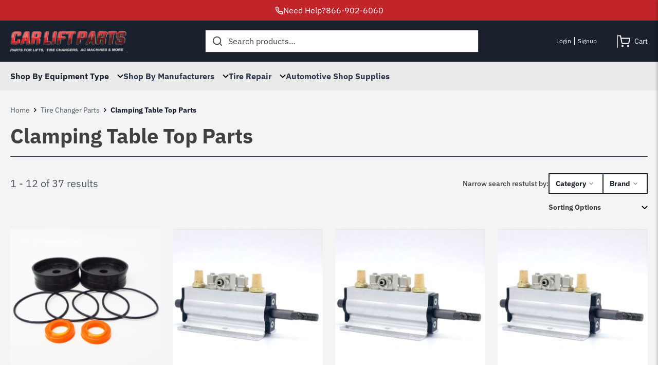

--- FILE ---
content_type: text/html; charset=UTF-8
request_url: https://www.carliftparts.com/product-category/tire-changer-parts/clamping-table-top-parts/
body_size: 16793
content:
<!doctype html>
<html lang="en-US">
<head>
	<meta charset="UTF-8">
	<meta name="viewport" content="width=device-width, initial-scale=1">
	<link rel="profile" href="https://gmpg.org/xfn/11">
	<link rel="icon" type="image/png" href="/wp-content/themes/clp/theme/assets/images/favicon/favicon-96x96.png" sizes="96x96" />
	<link rel="icon" type="image/svg+xml" href="/wp-content/themes/clp/theme/assets/images/favicon/favicon.svg" />
	<link rel="shortcut icon" href="/wp-content/themes/clp/theme/assets/images/favicon/favicon.ico" />
	<link rel="apple-touch-icon" sizes="180x180" href="/wp-content/themes/clp/theme/assets/images/favicon/apple-touch-icon.png" />
		
		<meta name="google-site-verification" content="Yooo0BlIVoWbVePyO8SOkpwv-sbYrIVnUOUckVYLDQ8">
	
		<script>(function(w,d,s,l,i){w[l]=w[l]||[];w[l].push({'gtm.start':
	new Date().getTime(),event:'gtm.js'});var f=d.getElementsByTagName(s)[0],
	j=d.createElement(s),dl=l!='dataLayer'?'&l='+l:'';j.async=true;j.src=
	'https://www.googletagmanager.com/gtm.js?id='+i+dl;f.parentNode.insertBefore(j,f);
	})(window,document,'script','dataLayer','GTM-K7X94DG');</script>
		
		<script async src="https://www.googletagmanager.com/gtag/js?id=G-S6YGMF62WJ"></script>
	<script>
	window.dataLayer = window.dataLayer || [];
	function gtag(){dataLayer.push(arguments);}
	gtag('js', new Date());
	gtag('config', 'G-S6YGMF62WJ');
	gtag('config', 'AW-847889129');
	</script>
				<script>(function(w,d,t,r,u){var f,n,i;w[u]=w[u]||[],f=function(){var o={ti:"17155978", enableAutoSpaTracking: true};o.q=w[u],w[u]=new UET(o),w[u].push("pageLoad")},n=d.createElement(t),n.src=r,n.async=1,n.onload=n.onreadystatechange=function(){var s=this.readyState;s&&s!=="loaded"&&s!=="complete"||(f(),n.onload=n.onreadystatechange=null)},i=d.getElementsByTagName(t)[0],i.parentNode.insertBefore(n,i)})(window,document,"script","//bat.bing.com/bat.js","uetq");</script>
		

	
	<meta name='robots' content='index, follow, max-image-preview:large, max-snippet:-1, max-video-preview:-1' />

	<!-- This site is optimized with the Yoast SEO plugin v26.7 - https://yoast.com/wordpress/plugins/seo/ -->
	<title>Clamping Table Top Parts Archives - Car Lift Parts</title>
	<link rel="canonical" href="https://www.carliftparts.com/product-category/tire-changer-parts/clamping-table-top-parts/" />
	<link rel="next" href="https://www.carliftparts.com/product-category/tire-changer-parts/clamping-table-top-parts/page/2/" />
	<meta property="og:locale" content="en_US" />
	<meta property="og:type" content="article" />
	<meta property="og:title" content="Clamping Table Top Parts Archives - Car Lift Parts" />
	<meta property="og:url" content="https://www.carliftparts.com/product-category/tire-changer-parts/clamping-table-top-parts/" />
	<meta property="og:site_name" content="Car Lift Parts" />
	<meta name="twitter:card" content="summary_large_image" />
	<script type="application/ld+json" class="yoast-schema-graph">{"@context":"https://schema.org","@graph":[{"@type":"CollectionPage","@id":"https://www.carliftparts.com/product-category/tire-changer-parts/clamping-table-top-parts/","url":"https://www.carliftparts.com/product-category/tire-changer-parts/clamping-table-top-parts/","name":"Clamping Table Top Parts Archives - Car Lift Parts","isPartOf":{"@id":"https://www.carliftparts.com/#website"},"primaryImageOfPage":{"@id":"https://www.carliftparts.com/product-category/tire-changer-parts/clamping-table-top-parts/#primaryimage"},"image":{"@id":"https://www.carliftparts.com/product-category/tire-changer-parts/clamping-table-top-parts/#primaryimage"},"thumbnailUrl":"https://www.carliftparts.com/wp-content/uploads/2023/10/Ranger-Tire-Changer-5327386-press-arm-Air-Valve-R23LT-R23AT.jpg","breadcrumb":{"@id":"https://www.carliftparts.com/product-category/tire-changer-parts/clamping-table-top-parts/#breadcrumb"},"inLanguage":"en-US"},{"@type":"ImageObject","inLanguage":"en-US","@id":"https://www.carliftparts.com/product-category/tire-changer-parts/clamping-table-top-parts/#primaryimage","url":"https://www.carliftparts.com/wp-content/uploads/2023/10/Ranger-Tire-Changer-5327386-press-arm-Air-Valve-R23LT-R23AT.jpg","contentUrl":"https://www.carliftparts.com/wp-content/uploads/2023/10/Ranger-Tire-Changer-5327386-press-arm-Air-Valve-R23LT-R23AT.jpg","width":1191,"height":1191},{"@type":"BreadcrumbList","@id":"https://www.carliftparts.com/product-category/tire-changer-parts/clamping-table-top-parts/#breadcrumb","itemListElement":[{"@type":"ListItem","position":1,"name":"Home","item":"https://www.carliftparts.com/"},{"@type":"ListItem","position":2,"name":"Tire Changer Parts","item":"https://www.carliftparts.com/product-category/tire-changer-parts/"},{"@type":"ListItem","position":3,"name":"Clamping Table Top Parts"}]},{"@type":"WebSite","@id":"https://www.carliftparts.com/#website","url":"https://www.carliftparts.com/","name":"Car Lift Parts","description":"","publisher":{"@id":"https://www.carliftparts.com/#organization"},"potentialAction":[{"@type":"SearchAction","target":{"@type":"EntryPoint","urlTemplate":"https://www.carliftparts.com/?s={search_term_string}"},"query-input":{"@type":"PropertyValueSpecification","valueRequired":true,"valueName":"search_term_string"}}],"inLanguage":"en-US"},{"@type":"Organization","@id":"https://www.carliftparts.com/#organization","name":"Car Lift Parts","url":"https://www.carliftparts.com/","logo":{"@type":"ImageObject","inLanguage":"en-US","@id":"https://www.carliftparts.com/#/schema/logo/image/","url":"http://clp.local/wp-content/uploads/2016/02/CarLiftPartsLogo2014-edited-for-email-from-web.jpg","contentUrl":"http://clp.local/wp-content/uploads/2016/02/CarLiftPartsLogo2014-edited-for-email-from-web.jpg","width":660,"height":267,"caption":"Car Lift Parts"},"image":{"@id":"https://www.carliftparts.com/#/schema/logo/image/"}}]}</script>
	<!-- / Yoast SEO plugin. -->


<link rel="alternate" type="application/rss+xml" title="Car Lift Parts &raquo; Feed" href="https://www.carliftparts.com/feed/" />
<link rel="alternate" type="application/rss+xml" title="Car Lift Parts &raquo; Comments Feed" href="https://www.carliftparts.com/comments/feed/" />
<link rel="alternate" type="application/rss+xml" title="Car Lift Parts &raquo; Clamping Table Top Parts Category Feed" href="https://www.carliftparts.com/product-category/tire-changer-parts/clamping-table-top-parts/feed/" />
<style id='wp-img-auto-sizes-contain-inline-css'>
img:is([sizes=auto i],[sizes^="auto," i]){contain-intrinsic-size:3000px 1500px}
/*# sourceURL=wp-img-auto-sizes-contain-inline-css */
</style>
<style id='wp-emoji-styles-inline-css'>

	img.wp-smiley, img.emoji {
		display: inline !important;
		border: none !important;
		box-shadow: none !important;
		height: 1em !important;
		width: 1em !important;
		margin: 0 0.07em !important;
		vertical-align: -0.1em !important;
		background: none !important;
		padding: 0 !important;
	}
/*# sourceURL=wp-emoji-styles-inline-css */
</style>
<style id='wp-block-library-inline-css'>
:root{--wp-block-synced-color:#7a00df;--wp-block-synced-color--rgb:122,0,223;--wp-bound-block-color:var(--wp-block-synced-color);--wp-editor-canvas-background:#ddd;--wp-admin-theme-color:#007cba;--wp-admin-theme-color--rgb:0,124,186;--wp-admin-theme-color-darker-10:#006ba1;--wp-admin-theme-color-darker-10--rgb:0,107,160.5;--wp-admin-theme-color-darker-20:#005a87;--wp-admin-theme-color-darker-20--rgb:0,90,135;--wp-admin-border-width-focus:2px}@media (min-resolution:192dpi){:root{--wp-admin-border-width-focus:1.5px}}.wp-element-button{cursor:pointer}:root .has-very-light-gray-background-color{background-color:#eee}:root .has-very-dark-gray-background-color{background-color:#313131}:root .has-very-light-gray-color{color:#eee}:root .has-very-dark-gray-color{color:#313131}:root .has-vivid-green-cyan-to-vivid-cyan-blue-gradient-background{background:linear-gradient(135deg,#00d084,#0693e3)}:root .has-purple-crush-gradient-background{background:linear-gradient(135deg,#34e2e4,#4721fb 50%,#ab1dfe)}:root .has-hazy-dawn-gradient-background{background:linear-gradient(135deg,#faaca8,#dad0ec)}:root .has-subdued-olive-gradient-background{background:linear-gradient(135deg,#fafae1,#67a671)}:root .has-atomic-cream-gradient-background{background:linear-gradient(135deg,#fdd79a,#004a59)}:root .has-nightshade-gradient-background{background:linear-gradient(135deg,#330968,#31cdcf)}:root .has-midnight-gradient-background{background:linear-gradient(135deg,#020381,#2874fc)}:root{--wp--preset--font-size--normal:16px;--wp--preset--font-size--huge:42px}.has-regular-font-size{font-size:1em}.has-larger-font-size{font-size:2.625em}.has-normal-font-size{font-size:var(--wp--preset--font-size--normal)}.has-huge-font-size{font-size:var(--wp--preset--font-size--huge)}.has-text-align-center{text-align:center}.has-text-align-left{text-align:left}.has-text-align-right{text-align:right}.has-fit-text{white-space:nowrap!important}#end-resizable-editor-section{display:none}.aligncenter{clear:both}.items-justified-left{justify-content:flex-start}.items-justified-center{justify-content:center}.items-justified-right{justify-content:flex-end}.items-justified-space-between{justify-content:space-between}.screen-reader-text{border:0;clip-path:inset(50%);height:1px;margin:-1px;overflow:hidden;padding:0;position:absolute;width:1px;word-wrap:normal!important}.screen-reader-text:focus{background-color:#ddd;clip-path:none;color:#444;display:block;font-size:1em;height:auto;left:5px;line-height:normal;padding:15px 23px 14px;text-decoration:none;top:5px;width:auto;z-index:100000}html :where(.has-border-color){border-style:solid}html :where([style*=border-top-color]){border-top-style:solid}html :where([style*=border-right-color]){border-right-style:solid}html :where([style*=border-bottom-color]){border-bottom-style:solid}html :where([style*=border-left-color]){border-left-style:solid}html :where([style*=border-width]){border-style:solid}html :where([style*=border-top-width]){border-top-style:solid}html :where([style*=border-right-width]){border-right-style:solid}html :where([style*=border-bottom-width]){border-bottom-style:solid}html :where([style*=border-left-width]){border-left-style:solid}html :where(img[class*=wp-image-]){height:auto;max-width:100%}:where(figure){margin:0 0 1em}html :where(.is-position-sticky){--wp-admin--admin-bar--position-offset:var(--wp-admin--admin-bar--height,0px)}@media screen and (max-width:600px){html :where(.is-position-sticky){--wp-admin--admin-bar--position-offset:0px}}

/*# sourceURL=wp-block-library-inline-css */
</style><link rel='stylesheet' id='wc-blocks-style-css' href='https://www.carliftparts.com/wp-content/plugins/woocommerce/assets/client/blocks/wc-blocks.css?ver=wc-10.4.3' media='all' />
<style id='global-styles-inline-css'>
:root{--wp--preset--aspect-ratio--square: 1;--wp--preset--aspect-ratio--4-3: 4/3;--wp--preset--aspect-ratio--3-4: 3/4;--wp--preset--aspect-ratio--3-2: 3/2;--wp--preset--aspect-ratio--2-3: 2/3;--wp--preset--aspect-ratio--16-9: 16/9;--wp--preset--aspect-ratio--9-16: 9/16;--wp--preset--color--black: #000000;--wp--preset--color--cyan-bluish-gray: #abb8c3;--wp--preset--color--white: #ffffff;--wp--preset--color--pale-pink: #f78da7;--wp--preset--color--vivid-red: #cf2e2e;--wp--preset--color--luminous-vivid-orange: #ff6900;--wp--preset--color--luminous-vivid-amber: #fcb900;--wp--preset--color--light-green-cyan: #7bdcb5;--wp--preset--color--vivid-green-cyan: #00d084;--wp--preset--color--pale-cyan-blue: #8ed1fc;--wp--preset--color--vivid-cyan-blue: #0693e3;--wp--preset--color--vivid-purple: #9b51e0;--wp--preset--color--background: #ffffff;--wp--preset--color--foreground: #404040;--wp--preset--color--primary: #b91c1c;--wp--preset--color--secondary: #15803d;--wp--preset--color--tertiary: #0369a1;--wp--preset--gradient--vivid-cyan-blue-to-vivid-purple: linear-gradient(135deg,rgb(6,147,227) 0%,rgb(155,81,224) 100%);--wp--preset--gradient--light-green-cyan-to-vivid-green-cyan: linear-gradient(135deg,rgb(122,220,180) 0%,rgb(0,208,130) 100%);--wp--preset--gradient--luminous-vivid-amber-to-luminous-vivid-orange: linear-gradient(135deg,rgb(252,185,0) 0%,rgb(255,105,0) 100%);--wp--preset--gradient--luminous-vivid-orange-to-vivid-red: linear-gradient(135deg,rgb(255,105,0) 0%,rgb(207,46,46) 100%);--wp--preset--gradient--very-light-gray-to-cyan-bluish-gray: linear-gradient(135deg,rgb(238,238,238) 0%,rgb(169,184,195) 100%);--wp--preset--gradient--cool-to-warm-spectrum: linear-gradient(135deg,rgb(74,234,220) 0%,rgb(151,120,209) 20%,rgb(207,42,186) 40%,rgb(238,44,130) 60%,rgb(251,105,98) 80%,rgb(254,248,76) 100%);--wp--preset--gradient--blush-light-purple: linear-gradient(135deg,rgb(255,206,236) 0%,rgb(152,150,240) 100%);--wp--preset--gradient--blush-bordeaux: linear-gradient(135deg,rgb(254,205,165) 0%,rgb(254,45,45) 50%,rgb(107,0,62) 100%);--wp--preset--gradient--luminous-dusk: linear-gradient(135deg,rgb(255,203,112) 0%,rgb(199,81,192) 50%,rgb(65,88,208) 100%);--wp--preset--gradient--pale-ocean: linear-gradient(135deg,rgb(255,245,203) 0%,rgb(182,227,212) 50%,rgb(51,167,181) 100%);--wp--preset--gradient--electric-grass: linear-gradient(135deg,rgb(202,248,128) 0%,rgb(113,206,126) 100%);--wp--preset--gradient--midnight: linear-gradient(135deg,rgb(2,3,129) 0%,rgb(40,116,252) 100%);--wp--preset--font-size--small: 13px;--wp--preset--font-size--medium: 20px;--wp--preset--font-size--large: 36px;--wp--preset--font-size--x-large: 42px;--wp--preset--spacing--20: 0.44rem;--wp--preset--spacing--30: 0.67rem;--wp--preset--spacing--40: 1rem;--wp--preset--spacing--50: 1.5rem;--wp--preset--spacing--60: 2.25rem;--wp--preset--spacing--70: 3.38rem;--wp--preset--spacing--80: 5.06rem;--wp--preset--shadow--natural: 6px 6px 9px rgba(0, 0, 0, 0.2);--wp--preset--shadow--deep: 12px 12px 50px rgba(0, 0, 0, 0.4);--wp--preset--shadow--sharp: 6px 6px 0px rgba(0, 0, 0, 0.2);--wp--preset--shadow--outlined: 6px 6px 0px -3px rgb(255, 255, 255), 6px 6px rgb(0, 0, 0);--wp--preset--shadow--crisp: 6px 6px 0px rgb(0, 0, 0);}:root { --wp--style--global--content-size: 40rem;--wp--style--global--wide-size: 60rem; }:where(body) { margin: 0; }.wp-site-blocks > .alignleft { float: left; margin-right: 2em; }.wp-site-blocks > .alignright { float: right; margin-left: 2em; }.wp-site-blocks > .aligncenter { justify-content: center; margin-left: auto; margin-right: auto; }:where(.is-layout-flex){gap: 0.5em;}:where(.is-layout-grid){gap: 0.5em;}.is-layout-flow > .alignleft{float: left;margin-inline-start: 0;margin-inline-end: 2em;}.is-layout-flow > .alignright{float: right;margin-inline-start: 2em;margin-inline-end: 0;}.is-layout-flow > .aligncenter{margin-left: auto !important;margin-right: auto !important;}.is-layout-constrained > .alignleft{float: left;margin-inline-start: 0;margin-inline-end: 2em;}.is-layout-constrained > .alignright{float: right;margin-inline-start: 2em;margin-inline-end: 0;}.is-layout-constrained > .aligncenter{margin-left: auto !important;margin-right: auto !important;}.is-layout-constrained > :where(:not(.alignleft):not(.alignright):not(.alignfull)){max-width: var(--wp--style--global--content-size);margin-left: auto !important;margin-right: auto !important;}.is-layout-constrained > .alignwide{max-width: var(--wp--style--global--wide-size);}body .is-layout-flex{display: flex;}.is-layout-flex{flex-wrap: wrap;align-items: center;}.is-layout-flex > :is(*, div){margin: 0;}body .is-layout-grid{display: grid;}.is-layout-grid > :is(*, div){margin: 0;}body{padding-top: 0px;padding-right: 0px;padding-bottom: 0px;padding-left: 0px;}a:where(:not(.wp-element-button)){text-decoration: underline;}:root :where(.wp-element-button, .wp-block-button__link){background-color: #32373c;border-width: 0;color: #fff;font-family: inherit;font-size: inherit;font-style: inherit;font-weight: inherit;letter-spacing: inherit;line-height: inherit;padding-top: calc(0.667em + 2px);padding-right: calc(1.333em + 2px);padding-bottom: calc(0.667em + 2px);padding-left: calc(1.333em + 2px);text-decoration: none;text-transform: inherit;}.has-black-color{color: var(--wp--preset--color--black) !important;}.has-cyan-bluish-gray-color{color: var(--wp--preset--color--cyan-bluish-gray) !important;}.has-white-color{color: var(--wp--preset--color--white) !important;}.has-pale-pink-color{color: var(--wp--preset--color--pale-pink) !important;}.has-vivid-red-color{color: var(--wp--preset--color--vivid-red) !important;}.has-luminous-vivid-orange-color{color: var(--wp--preset--color--luminous-vivid-orange) !important;}.has-luminous-vivid-amber-color{color: var(--wp--preset--color--luminous-vivid-amber) !important;}.has-light-green-cyan-color{color: var(--wp--preset--color--light-green-cyan) !important;}.has-vivid-green-cyan-color{color: var(--wp--preset--color--vivid-green-cyan) !important;}.has-pale-cyan-blue-color{color: var(--wp--preset--color--pale-cyan-blue) !important;}.has-vivid-cyan-blue-color{color: var(--wp--preset--color--vivid-cyan-blue) !important;}.has-vivid-purple-color{color: var(--wp--preset--color--vivid-purple) !important;}.has-background-color{color: var(--wp--preset--color--background) !important;}.has-foreground-color{color: var(--wp--preset--color--foreground) !important;}.has-primary-color{color: var(--wp--preset--color--primary) !important;}.has-secondary-color{color: var(--wp--preset--color--secondary) !important;}.has-tertiary-color{color: var(--wp--preset--color--tertiary) !important;}.has-black-background-color{background-color: var(--wp--preset--color--black) !important;}.has-cyan-bluish-gray-background-color{background-color: var(--wp--preset--color--cyan-bluish-gray) !important;}.has-white-background-color{background-color: var(--wp--preset--color--white) !important;}.has-pale-pink-background-color{background-color: var(--wp--preset--color--pale-pink) !important;}.has-vivid-red-background-color{background-color: var(--wp--preset--color--vivid-red) !important;}.has-luminous-vivid-orange-background-color{background-color: var(--wp--preset--color--luminous-vivid-orange) !important;}.has-luminous-vivid-amber-background-color{background-color: var(--wp--preset--color--luminous-vivid-amber) !important;}.has-light-green-cyan-background-color{background-color: var(--wp--preset--color--light-green-cyan) !important;}.has-vivid-green-cyan-background-color{background-color: var(--wp--preset--color--vivid-green-cyan) !important;}.has-pale-cyan-blue-background-color{background-color: var(--wp--preset--color--pale-cyan-blue) !important;}.has-vivid-cyan-blue-background-color{background-color: var(--wp--preset--color--vivid-cyan-blue) !important;}.has-vivid-purple-background-color{background-color: var(--wp--preset--color--vivid-purple) !important;}.has-background-background-color{background-color: var(--wp--preset--color--background) !important;}.has-foreground-background-color{background-color: var(--wp--preset--color--foreground) !important;}.has-primary-background-color{background-color: var(--wp--preset--color--primary) !important;}.has-secondary-background-color{background-color: var(--wp--preset--color--secondary) !important;}.has-tertiary-background-color{background-color: var(--wp--preset--color--tertiary) !important;}.has-black-border-color{border-color: var(--wp--preset--color--black) !important;}.has-cyan-bluish-gray-border-color{border-color: var(--wp--preset--color--cyan-bluish-gray) !important;}.has-white-border-color{border-color: var(--wp--preset--color--white) !important;}.has-pale-pink-border-color{border-color: var(--wp--preset--color--pale-pink) !important;}.has-vivid-red-border-color{border-color: var(--wp--preset--color--vivid-red) !important;}.has-luminous-vivid-orange-border-color{border-color: var(--wp--preset--color--luminous-vivid-orange) !important;}.has-luminous-vivid-amber-border-color{border-color: var(--wp--preset--color--luminous-vivid-amber) !important;}.has-light-green-cyan-border-color{border-color: var(--wp--preset--color--light-green-cyan) !important;}.has-vivid-green-cyan-border-color{border-color: var(--wp--preset--color--vivid-green-cyan) !important;}.has-pale-cyan-blue-border-color{border-color: var(--wp--preset--color--pale-cyan-blue) !important;}.has-vivid-cyan-blue-border-color{border-color: var(--wp--preset--color--vivid-cyan-blue) !important;}.has-vivid-purple-border-color{border-color: var(--wp--preset--color--vivid-purple) !important;}.has-background-border-color{border-color: var(--wp--preset--color--background) !important;}.has-foreground-border-color{border-color: var(--wp--preset--color--foreground) !important;}.has-primary-border-color{border-color: var(--wp--preset--color--primary) !important;}.has-secondary-border-color{border-color: var(--wp--preset--color--secondary) !important;}.has-tertiary-border-color{border-color: var(--wp--preset--color--tertiary) !important;}.has-vivid-cyan-blue-to-vivid-purple-gradient-background{background: var(--wp--preset--gradient--vivid-cyan-blue-to-vivid-purple) !important;}.has-light-green-cyan-to-vivid-green-cyan-gradient-background{background: var(--wp--preset--gradient--light-green-cyan-to-vivid-green-cyan) !important;}.has-luminous-vivid-amber-to-luminous-vivid-orange-gradient-background{background: var(--wp--preset--gradient--luminous-vivid-amber-to-luminous-vivid-orange) !important;}.has-luminous-vivid-orange-to-vivid-red-gradient-background{background: var(--wp--preset--gradient--luminous-vivid-orange-to-vivid-red) !important;}.has-very-light-gray-to-cyan-bluish-gray-gradient-background{background: var(--wp--preset--gradient--very-light-gray-to-cyan-bluish-gray) !important;}.has-cool-to-warm-spectrum-gradient-background{background: var(--wp--preset--gradient--cool-to-warm-spectrum) !important;}.has-blush-light-purple-gradient-background{background: var(--wp--preset--gradient--blush-light-purple) !important;}.has-blush-bordeaux-gradient-background{background: var(--wp--preset--gradient--blush-bordeaux) !important;}.has-luminous-dusk-gradient-background{background: var(--wp--preset--gradient--luminous-dusk) !important;}.has-pale-ocean-gradient-background{background: var(--wp--preset--gradient--pale-ocean) !important;}.has-electric-grass-gradient-background{background: var(--wp--preset--gradient--electric-grass) !important;}.has-midnight-gradient-background{background: var(--wp--preset--gradient--midnight) !important;}.has-small-font-size{font-size: var(--wp--preset--font-size--small) !important;}.has-medium-font-size{font-size: var(--wp--preset--font-size--medium) !important;}.has-large-font-size{font-size: var(--wp--preset--font-size--large) !important;}.has-x-large-font-size{font-size: var(--wp--preset--font-size--x-large) !important;}
/*# sourceURL=global-styles-inline-css */
</style>

<link rel='stylesheet' id='woocommerce-layout-css' href='https://www.carliftparts.com/wp-content/plugins/woocommerce/assets/css/woocommerce-layout.css?ver=10.4.3' media='all' />
<link rel='stylesheet' id='woocommerce-smallscreen-css' href='https://www.carliftparts.com/wp-content/plugins/woocommerce/assets/css/woocommerce-smallscreen.css?ver=10.4.3' media='only screen and (max-width: 768px)' />
<link rel='stylesheet' id='woocommerce-general-css' href='https://www.carliftparts.com/wp-content/plugins/woocommerce/assets/css/woocommerce.css?ver=10.4.3' media='all' />
<style id='woocommerce-inline-inline-css'>
.woocommerce form .form-row .required { visibility: visible; }
/*# sourceURL=woocommerce-inline-inline-css */
</style>
<link rel='stylesheet' id='clp-style-css' href='https://www.carliftparts.com/wp-content/themes/clp/theme/style.css?ver=0.1.0' media='all' />
<script src="https://www.carliftparts.com/wp-includes/js/jquery/jquery.min.js?ver=3.7.1" id="jquery-core-js"></script>
<script src="https://www.carliftparts.com/wp-includes/js/jquery/jquery-migrate.min.js?ver=3.4.1" id="jquery-migrate-js"></script>
<script src="https://www.carliftparts.com/wp-content/plugins/woocommerce/assets/js/jquery-blockui/jquery.blockUI.min.js?ver=2.7.0-wc.10.4.3" id="wc-jquery-blockui-js" defer data-wp-strategy="defer"></script>
<script id="wc-add-to-cart-js-extra">
var wc_add_to_cart_params = {"ajax_url":"/wp-admin/admin-ajax.php","wc_ajax_url":"/?wc-ajax=%%endpoint%%","i18n_view_cart":"View cart","cart_url":"https://www.carliftparts.com/cart/","is_cart":"","cart_redirect_after_add":"no"};
//# sourceURL=wc-add-to-cart-js-extra
</script>
<script src="https://www.carliftparts.com/wp-content/plugins/woocommerce/assets/js/frontend/add-to-cart.min.js?ver=10.4.3" id="wc-add-to-cart-js" defer data-wp-strategy="defer"></script>
<script src="https://www.carliftparts.com/wp-content/plugins/woocommerce/assets/js/js-cookie/js.cookie.min.js?ver=2.1.4-wc.10.4.3" id="wc-js-cookie-js" defer data-wp-strategy="defer"></script>
<script id="woocommerce-js-extra">
var woocommerce_params = {"ajax_url":"/wp-admin/admin-ajax.php","wc_ajax_url":"/?wc-ajax=%%endpoint%%","i18n_password_show":"Show password","i18n_password_hide":"Hide password"};
//# sourceURL=woocommerce-js-extra
</script>
<script src="https://www.carliftparts.com/wp-content/plugins/woocommerce/assets/js/frontend/woocommerce.min.js?ver=10.4.3" id="woocommerce-js" defer data-wp-strategy="defer"></script>
<link rel="https://api.w.org/" href="https://www.carliftparts.com/wp-json/" /><link rel="alternate" title="JSON" type="application/json" href="https://www.carliftparts.com/wp-json/wp/v2/product_cat/12548" /><link rel="EditURI" type="application/rsd+xml" title="RSD" href="https://www.carliftparts.com/xmlrpc.php?rsd" />
	<noscript><style>.woocommerce-product-gallery{ opacity: 1 !important; }</style></noscript>
	</head>

<body class="archive tax-product_cat term-clamping-table-top-parts term-12548 wp-embed-responsive wp-theme-clptheme theme-clp/theme woocommerce woocommerce-page woocommerce-no-js">

<noscript><iframe src="https://www.googletagmanager.com/ns.html?id=GTM-K7X94DG"
height="0" width="0" style="display:none;visibility:hidden"></iframe></noscript>


<div id="page">

	
<header id="masthead">
		<div class="w-full bg-red h-10 flex justify-center items-center">
    <a href="tel:866-902-6060" class="text-white text-base group hover:cursor-pointer flex items-center gap-2">
        <img src="https://www.carliftparts.com/wp-content/themes/clp/theme/assets/images/icons/phone.svg" alt="Phone Icon" class="w-4 h-4">
        Need Help? <span class="group-hover:underline">866-902-6060</span>
    </a>
</div>		<div class="w-full bg-black">
		<div class="container max-w-screen-xl mx-auto flex justify-between items-center py-[18px] px-5">

			<div class="lg:hidden">
				<button class="hamburger hamburger--spring" type="button" aria-label="Toggle navigation">
					<span class="hamburger-box">
						<span class="hamburger-inner"></span>
					</span>
				</button>
			</div>
						<a href="/" aria-label="Home">
				<img src="https://www.carliftparts.com/wp-content/themes/clp/theme/assets/images/logos/Carliftparts-logo-large.png" alt="Car Lift Parts Logo full" class="w-[170px] lg:w-[228px] h-auto">
			</a>
						<form role="search" method="get" class="max-lg:hidden" action="https://www.carliftparts.com/" aria-label="Product search form">
				<label class="screen-reader-text" for="woocommerce-product-search-field">Search for:</label>
				<div class="flex form-control w-full md:w-[300px] lg:w-[580px] px-6">
					<input type="search" 
						id="woocommerce-product-search-field" 
						class="search-field search-input" 
						placeholder="Search products&hellip;" 
						value="" 
						name="s" 
						aria-label="Search products" />
				</div>
			</form>
			<div class="flex md:gap-4 lg:gap-10">
								<div class="flex flex-col border-r border-white pr-4 lg:pr-10 items-center justify-center max-lg:hidden">
											<div class="flex">
							<a href="/my-account/" class="text-white text-xs hover:underline hover:cursor-pointer border-r border-white pr-1.5" aria-label="Login">Login</a>
							<a href="/my-account/" class="text-white text-xs hover:underline hover:cursor-pointer pl-1.5" aria-label="Signup">Signup</a>
						</div>
										
									</div>
								<div class="flex items-center min-w-fit header-cart-wrapper">
					<a href="/cart/" class="text-white text-sm hover:underline hover:cursor-pointer flex items-center gap-1" aria-label="View Cart">
					<span class="relative">
						<img src="https://www.carliftparts.com/wp-content/themes/clp/theme/assets/images/icons/shopping-cart-white.svg" alt="Cart Icon" class="w-6 h-6">
											</span>
					<span class="max-lg:hidden ml-2">Cart</span>
					</a>
				</div>	
			</div>
		</div>

				<form role="search" method="get" class="lg:hidden bg-black pb-5 px-5" action="https://www.carliftparts.com/" aria-label="Mobile product search form">
			<label class="screen-reader-text" for="woocommerce-product-search-field">Search for:</label>
			<div class="flex form-control w-full mx-auto">
				<input type="search" 
					id="woocommerce-product-search-field" 
					class="search-field search-input rounded-[2px] border-0" 
					placeholder="Search products&hellip;" 
					value="" 
					name="s" 
					aria-label="Search products" />
			</div>
		</form>
	</div>
		<nav id="site-navigation" class="w-full bg-grey max-lg:hidden">
    <div class="container max-w-screen-xl mx-auto lg:flex justify-between items-center lg:px-5">
        <ul class="flex max-lg:flex-col lg:gap-11 z-[100]">
                        <li class="nav-main-target lg:py-4 flex justify-between items-center flex-wrap hover:cursor-pointer">
                <a href="javascript:void(0)" class="text-black font-bold text-base hover:cursor-pointer block max-lg:p-4">
                    Shop By Equipment Type
                </a>
                <svg width="12" height="7" viewBox="0 0 12 7" fill="none" xmlns="http://www.w3.org/2000/svg" class="max-lg:mr-4 lg:ml-4">
                    <path fill-rule="evenodd" clip-rule="evenodd" d="M2.11997 0.289998L5.99997 4.17L9.87997 0.289998C10.27 -0.100002 10.9 -0.100002 11.29 0.289998C11.68 0.679998 11.68 1.31 11.29 1.7L6.69997 6.29C6.30997 6.68 5.67997 6.68 5.28997 6.29L0.699971 1.7C0.309971 1.31 0.309971 0.679998 0.699971 0.289998C1.08997 -0.0900024 1.72997 -0.100002 2.11997 0.289998Z" fill="black"/>
                </svg>
                                                    <div class="mini-menu-wrapper">
                        <ul class="nav-submenu mini-menu max-lg:max-w-full">
                                                                                                                                                                                                                                                    <li class="max-lg:border-b border-[#00000033] last-of-type:border-0">
                                        <a href="https://www.carliftparts.com/product-category/ac-freon-recovery-machine-parts/">A/C Machine Parts</a>
                                                                                                                            <ul class="mini-menu-submenu">
                                                                                                    <li><a class="hover:lg:underline lg:decoration-2 lg:decoration-red lg:underline-offset-4" href="https://www.carliftparts.com/product-category/ac-freon-recovery-machine-parts/ac-recovery-machine-compressor/">Compressors</a></li>
                                                                                                    <li><a class="hover:lg:underline lg:decoration-2 lg:decoration-red lg:underline-offset-4" href="https://www.carliftparts.com/product-category/ac-freon-recovery-machine-parts/ac-recover-machine-electrical-parts/">Electrical Parts</a></li>
                                                                                                    <li><a class="hover:lg:underline lg:decoration-2 lg:decoration-red lg:underline-offset-4" href="https://www.carliftparts.com/product-category/ac-freon-recovery-machine-parts/ac-filters/">Filters</a></li>
                                                                                                    <li><a class="hover:lg:underline lg:decoration-2 lg:decoration-red lg:underline-offset-4" href="https://www.carliftparts.com/product-category/ac-freon-recovery-machine-parts/charge-hose-coupler-fitting-connectors/">Hoses Couplings &amp; Fittings</a></li>
                                                                                                    <li><a class="hover:lg:underline lg:decoration-2 lg:decoration-red lg:underline-offset-4" href="https://www.carliftparts.com/product-category/ac-freon-recovery-machine-parts/ac-recovery-machine-oil-drain-fill-bottle/">Oil Drain &amp; Oil Fill Bottle</a></li>
                                                                                                    <li><a class="hover:lg:underline lg:decoration-2 lg:decoration-red lg:underline-offset-4" href="https://www.carliftparts.com/product-category/ac-freon-recovery-machine-parts/ac-recovery-machine-pressure-gauge/">Pressure Gauges</a></li>
                                                                                                    <li><a class="hover:lg:underline lg:decoration-2 lg:decoration-red lg:underline-offset-4" href="https://www.carliftparts.com/product-category/ac-freon-recovery-machine-parts/ac-vacuum-pump-and-parts/">Vacuum Pump &amp; Parts</a></li>
                                                                                            </ul>
                                                                            </li>
                                                                                                                                <li class="max-lg:border-b border-[#00000033] last-of-type:border-0">
                                        <a href="https://www.carliftparts.com/product-category/shop-air-compressor-parts/">Air Compressor Parts</a>
                                                                                                                            <ul class="mini-menu-submenu">
                                                                                                    <li><a class="hover:lg:underline lg:decoration-2 lg:decoration-red lg:underline-offset-4" href="https://www.carliftparts.com/product-category/shop-air-compressor-parts/air-compressor-pump/">Air Compressor Pump</a></li>
                                                                                                    <li><a class="hover:lg:underline lg:decoration-2 lg:decoration-red lg:underline-offset-4" href="https://www.carliftparts.com/product-category/shop-air-compressor-parts/air-compressor-filter/">Air Filter</a></li>
                                                                                                    <li><a class="hover:lg:underline lg:decoration-2 lg:decoration-red lg:underline-offset-4" href="https://www.carliftparts.com/product-category/shop-air-compressor-parts/air-compressor-auto-water-drain/">Auto Water Drain</a></li>
                                                                                                    <li><a class="hover:lg:underline lg:decoration-2 lg:decoration-red lg:underline-offset-4" href="https://www.carliftparts.com/product-category/shop-air-compressor-parts/air-compressor-electrical-motor/">Electrical Motor</a></li>
                                                                                                    <li><a class="hover:lg:underline lg:decoration-2 lg:decoration-red lg:underline-offset-4" href="https://www.carliftparts.com/product-category/shop-air-compressor-parts/air-compressor-pop-off-valve/">Pop Off Valve / Pressure Relief Valve</a></li>
                                                                                                    <li><a class="hover:lg:underline lg:decoration-2 lg:decoration-red lg:underline-offset-4" href="https://www.carliftparts.com/product-category/shop-air-compressor-parts/air-compressor-pressure-switch-start-and-stop/">Pressure Switch Start &amp; Stop</a></li>
                                                                                                    <li><a class="hover:lg:underline lg:decoration-2 lg:decoration-red lg:underline-offset-4" href="https://www.carliftparts.com/product-category/shop-air-compressor-parts/air-compressor-rubber-mount-pads/">Rubber Mount Pads</a></li>
                                                                                                    <li><a class="hover:lg:underline lg:decoration-2 lg:decoration-red lg:underline-offset-4" href="https://www.carliftparts.com/product-category/shop-air-compressor-parts/air-compressor-seals-and-gaskets/">Seals &amp; Gaskets</a></li>
                                                                                            </ul>
                                                                            </li>
                                                                                                                                                                                                                                                                                                                                                                                                                                                                                                                                                                                                                                                                                                                                                                                                                                                                                <li class="max-lg:border-b border-[#00000033] last-of-type:border-0">
                                        <a href="https://www.carliftparts.com/product-category/brake-lathe-parts/">Brake Lathe Parts</a>
                                                                                                                            <ul class="mini-menu-submenu">
                                                                                                    <li><a class="hover:lg:underline lg:decoration-2 lg:decoration-red lg:underline-offset-4" href="https://www.carliftparts.com/product-category/brake-lathe-parts/brake-lathe-arbor-shaft-arbor-nuts/">Arbor &amp; Arbor Nuts</a></li>
                                                                                                    <li><a class="hover:lg:underline lg:decoration-2 lg:decoration-red lg:underline-offset-4" href="https://www.carliftparts.com/product-category/brake-lathe-parts/centering-cones-adapters/">Centering Cones &amp; Adapters</a></li>
                                                                                                    <li><a class="hover:lg:underline lg:decoration-2 lg:decoration-red lg:underline-offset-4" href="https://www.carliftparts.com/product-category/brake-lathe-parts/carbide-insert-cutting-tip/">Cutting Tips / Carbide Bit Inserts</a></li>
                                                                                                    <li><a class="hover:lg:underline lg:decoration-2 lg:decoration-red lg:underline-offset-4" href="https://www.carliftparts.com/product-category/brake-lathe-parts/brake-lathe-electrical-motor-switch/">Electrical Motor &amp; Switch</a></li>
                                                                                                    <li><a class="hover:lg:underline lg:decoration-2 lg:decoration-red lg:underline-offset-4" href="https://www.carliftparts.com/product-category/brake-lathe-parts/gears-and-internal-components/">Gears &amp; Internal Components</a></li>
                                                                                                    <li><a class="hover:lg:underline lg:decoration-2 lg:decoration-red lg:underline-offset-4" href="https://www.carliftparts.com/product-category/brake-lathe-parts/brake-lathe-hardware/">Lathe Hardware</a></li>
                                                                                                    <li><a class="hover:lg:underline lg:decoration-2 lg:decoration-red lg:underline-offset-4" href="https://www.carliftparts.com/product-category/brake-lathe-parts/protective-boots/">Protective Boots</a></li>
                                                                                                    <li><a class="hover:lg:underline lg:decoration-2 lg:decoration-red lg:underline-offset-4" href="https://www.carliftparts.com/product-category/brake-lathe-parts/silencer-band-belt-clamp/">Silencer Bands, Belts &amp; Clamps</a></li>
                                                                                            </ul>
                                                                            </li>
                                                                                                                                                                                                                                                                                                                                                                                                                                                                                                                                                                                                                                                                                                                                                                                                                                                                                                                                                                                                                                                                                                                                                                                                                                                                                                                                                                                                                                                                                                                                                                    <li class="max-lg:border-b border-[#00000033] last-of-type:border-0">
                                        <a href="https://www.carliftparts.com/product-category/lift-and-hoist-parts/">Lift &amp; Hoist Parts</a>
                                                                                                                            <ul class="mini-menu-submenu">
                                                                                                    <li><a class="hover:lg:underline lg:decoration-2 lg:decoration-red lg:underline-offset-4" href="https://www.carliftparts.com/product-category/lift-and-hoist-parts/2-post-lift-parts/">2 Post Lift</a></li>
                                                                                                    <li><a class="hover:lg:underline lg:decoration-2 lg:decoration-red lg:underline-offset-4" href="https://www.carliftparts.com/product-category/lift-and-hoist-parts/4-post-lift/">4 Post Lift</a></li>
                                                                                                    <li><a class="hover:lg:underline lg:decoration-2 lg:decoration-red lg:underline-offset-4" href="https://www.carliftparts.com/product-category/lift-and-hoist-parts/inground-lift/">Inground Lift</a></li>
                                                                                                    <li><a class="hover:lg:underline lg:decoration-2 lg:decoration-red lg:underline-offset-4" href="https://www.carliftparts.com/product-category/lift-and-hoist-parts/motorcycle-lift-parts/">Motorcycle Lift</a></li>
                                                                                                    <li><a class="hover:lg:underline lg:decoration-2 lg:decoration-red lg:underline-offset-4" href="https://www.carliftparts.com/product-category/lift-and-hoist-parts/pad-lift/">Pad Lift</a></li>
                                                                                                    <li><a class="hover:lg:underline lg:decoration-2 lg:decoration-red lg:underline-offset-4" href="https://www.carliftparts.com/product-category/lift-and-hoist-parts/rolling-jack-bridge-jack-parts/">Rolling Jack / Bridge Jack</a></li>
                                                                                                    <li><a class="hover:lg:underline lg:decoration-2 lg:decoration-red lg:underline-offset-4" href="https://www.carliftparts.com/product-category/lift-and-hoist-parts/scissor-alignment-rack-parts/">Scissor Alignment Rack</a></li>
                                                                                            </ul>
                                                                            </li>
                                                                                                                                                                                                                                                                                                                    <li class="max-lg:border-b border-[#00000033] last-of-type:border-0">
                                        <a href="https://www.carliftparts.com/product-category/pipe-bender-parts/">Pipe Bender Parts</a>
                                                                                                                            <ul class="mini-menu-submenu">
                                                                                                    <li><a class="hover:lg:underline lg:decoration-2 lg:decoration-red lg:underline-offset-4" href="https://www.carliftparts.com/product-category/pipe-bender-parts/carriage-parts/">Carriage Parts</a></li>
                                                                                                    <li><a class="hover:lg:underline lg:decoration-2 lg:decoration-red lg:underline-offset-4" href="https://www.carliftparts.com/product-category/pipe-bender-parts/decals/">Decals</a></li>
                                                                                                    <li><a class="hover:lg:underline lg:decoration-2 lg:decoration-red lg:underline-offset-4" href="https://www.carliftparts.com/product-category/pipe-bender-parts/pipe-bender-dies-tooling/">Dies &amp; Tooling</a></li>
                                                                                                    <li><a class="hover:lg:underline lg:decoration-2 lg:decoration-red lg:underline-offset-4" href="https://www.carliftparts.com/product-category/pipe-bender-parts/electric-motor-hydraulic-pump/">Electric Motor &amp; Hydraulic Pump</a></li>
                                                                                                    <li><a class="hover:lg:underline lg:decoration-2 lg:decoration-red lg:underline-offset-4" href="https://www.carliftparts.com/product-category/pipe-bender-parts/electrical-components/">Electrical Components</a></li>
                                                                                                    <li><a class="hover:lg:underline lg:decoration-2 lg:decoration-red lg:underline-offset-4" href="https://www.carliftparts.com/product-category/pipe-bender-parts/hydraulic-cylinder-seal-kits/">Hydraulic Cylinder &amp; Seal Kits</a></li>
                                                                                                    <li><a class="hover:lg:underline lg:decoration-2 lg:decoration-red lg:underline-offset-4" href="https://www.carliftparts.com/product-category/pipe-bender-parts/hydraulic-valves-switch/">Hydraulic Valves &amp; Switches</a></li>
                                                                                                    <li><a class="hover:lg:underline lg:decoration-2 lg:decoration-red lg:underline-offset-4" href="https://www.carliftparts.com/product-category/pipe-bender-parts/pressure-gauge-hoses/">Pressure Gauge &amp; Hoses</a></li>
                                                                                            </ul>
                                                                            </li>
                                                                                                                                                                                                                                                                                                                                                                                                                                                                                                                                                                                                                                                                                                                                                                                                                                                                                <li class="max-lg:border-b border-[#00000033] last-of-type:border-0">
                                        <a href="https://www.carliftparts.com/product-category/tire-changer-parts/">Tire Changer Parts</a>
                                                                                                                            <ul class="mini-menu-submenu">
                                                                                                    <li><a class="hover:lg:underline lg:decoration-2 lg:decoration-red lg:underline-offset-4" href="https://www.carliftparts.com/product-category/tire-changer-parts/air-control-valves-foot-pedal-valve/">Air Control Valves</a></li>
                                                                                                    <li><a class="hover:lg:underline lg:decoration-2 lg:decoration-red lg:underline-offset-4" href="https://www.carliftparts.com/product-category/tire-changer-parts/tire-changer-machine-air-gauges-inflation-hose-air-chuck/">Air Gauges &amp; Inflation Hose</a></li>
                                                                                                    <li><a class="hover:lg:underline lg:decoration-2 lg:decoration-red lg:underline-offset-4" href="https://www.carliftparts.com/product-category/tire-changer-parts/tire-changer-air-hose-push-connect-fitting-chuck/">Air Lines &amp; Fittings</a></li>
                                                                                                    <li><a class="hover:lg:underline lg:decoration-2 lg:decoration-red lg:underline-offset-4" href="https://www.carliftparts.com/product-category/tire-changer-parts/air-motor-parts/">Air Motor &amp; Parts</a></li>
                                                                                                    <li><a class="hover:lg:underline lg:decoration-2 lg:decoration-red lg:underline-offset-4" href="https://www.carliftparts.com/product-category/tire-changer-parts/tire-machine-air-regulator/">Air Regulator / Water Seperator / Oiler</a></li>
                                                                                                    <li><a class="hover:lg:underline lg:decoration-2 lg:decoration-red lg:underline-offset-4" href="https://www.carliftparts.com/product-category/tire-changer-parts/tire-machine-assist-arm-parts/">Assist Arm Parts</a></li>
                                                                                                    <li><a class="hover:lg:underline lg:decoration-2 lg:decoration-red lg:underline-offset-4" href="https://www.carliftparts.com/product-category/tire-changer-parts/bead-breaker-parts/">Bead Breaker Parts</a></li>
                                                                                                    <li><a class="hover:lg:underline lg:decoration-2 lg:decoration-red lg:underline-offset-4" href="https://www.carliftparts.com/product-category/tire-changer-parts/center-post-tire-changer-parts/">Center Post Tire Changer Parts</a></li>
                                                                                                    <li><a class="hover:lg:underline lg:decoration-2 lg:decoration-red lg:underline-offset-4" href="https://www.carliftparts.com/product-category/tire-changer-parts/clamping-table-top-parts/">Clamping Table Top Parts</a></li>
                                                                                                    <li><a class="hover:lg:underline lg:decoration-2 lg:decoration-red lg:underline-offset-4" href="https://www.carliftparts.com/product-category/tire-changer-parts/tire-changer-electrical-motor-switch/">Electrical Motor &amp; Switch</a></li>
                                                                                                    <li><a class="hover:lg:underline lg:decoration-2 lg:decoration-red lg:underline-offset-4" href="https://www.carliftparts.com/product-category/tire-changer-parts/supplies-accessories/">Supplies &amp; Accessories</a></li>
                                                                                                    <li><a class="hover:lg:underline lg:decoration-2 lg:decoration-red lg:underline-offset-4" href="https://www.carliftparts.com/product-category/tire-changer-parts/tire-changer-mount-demount-duck-head/">Tire Changer Mount Demount Head (Duck head)</a></li>
                                                                                            </ul>
                                                                            </li>
                                                                                                                                                                                            <li class="max-lg:border-b border-[#00000033] last-of-type:border-0">
                                        <a href="https://www.carliftparts.com/product-category/wheel-balancer-parts/">Wheel Balancer Parts</a>
                                                                                                                            <ul class="mini-menu-submenu">
                                                                                                    <li><a class="hover:lg:underline lg:decoration-2 lg:decoration-red lg:underline-offset-4" href="https://www.carliftparts.com/product-category/wheel-balancer-parts/wheel-balancer-tools-supplies/">Balancer Tools &amp; Supplies</a></li>
                                                                                                    <li><a class="hover:lg:underline lg:decoration-2 lg:decoration-red lg:underline-offset-4" href="https://www.carliftparts.com/product-category/wheel-balancer-parts/cups-cones-adapters/">Center Cones &amp; Wheel Adapters</a></li>
                                                                                                    <li><a class="hover:lg:underline lg:decoration-2 lg:decoration-red lg:underline-offset-4" href="https://www.carliftparts.com/product-category/wheel-balancer-parts/wheel-balancer-electrical-parts/">Electrical Parts</a></li>
                                                                                                    <li><a class="hover:lg:underline lg:decoration-2 lg:decoration-red lg:underline-offset-4" href="https://www.carliftparts.com/product-category/wheel-balancer-parts/wing-nut-quick-release-nut/">Wing nut &amp; Quick Release Nut</a></li>
                                                                                            </ul>
                                                                            </li>
                                                                                                                                                </ul>
                    </div>
                            </li>
                        <li class="nav-main-target lg:py-4 flex justify-between items-center flex-wrap hover:cursor-pointer">
                <a href="javascript:void(0)" class="text-[#2D3648] font-bold text-base hover:cursor-pointer block max-lg:p-4">
                    Shop By Manufacturers
                </a>
                <svg width="12" height="7" viewBox="0 0 12 7" fill="none" xmlns="http://www.w3.org/2000/svg" class="max-lg:mr-4 lg:ml-4">
                    <path fill-rule="evenodd" clip-rule="evenodd" d="M2.11997 0.289998L5.99997 4.17L9.87997 0.289998C10.27 -0.100002 10.9 -0.100002 11.29 0.289998C11.68 0.679998 11.68 1.31 11.29 1.7L6.69997 6.29C6.30997 6.68 5.67997 6.68 5.28997 6.29L0.699971 1.7C0.309971 1.31 0.309971 0.679998 0.699971 0.289998C1.08997 -0.0900024 1.72997 -0.100002 2.11997 0.289998Z" fill="black"/>
                </svg>
                                                    <div class="mega-menu-wrapper">
                        <ul class="nav-submenu mega-menu px-5">
                                                                                        <li><a class="hover:lg:underline lg:decoration-2 lg:decoration-red lg:underline-offset-4" href="https://www.carliftparts.com/product-category/shop-by-brand/alm-lift-parts/">ALM Lift Parts</a></li>
                                                            <li><a class="hover:lg:underline lg:decoration-2 lg:decoration-red lg:underline-offset-4" href="https://www.carliftparts.com/product-category/shop-by-brand/accuturn-lift-parts/">Accuturn Lift Parts</a></li>
                                                            <li><a class="hover:lg:underline lg:decoration-2 lg:decoration-red lg:underline-offset-4" href="https://www.carliftparts.com/brand/all-tool/">All Tool</a></li>
                                                            <li><a class="hover:lg:underline lg:decoration-2 lg:decoration-red lg:underline-offset-4" href="https://www.carliftparts.com/product-category/shop-by-brand/american-lift-parts/">American Lift Parts</a></li>
                                                            <li><a class="hover:lg:underline lg:decoration-2 lg:decoration-red lg:underline-offset-4" href="https://www.carliftparts.com/product-category/shop-by-brand/ammco-lift-parts/">Ammco Lift Parts</a></li>
                                                            <li><a class="hover:lg:underline lg:decoration-2 lg:decoration-red lg:underline-offset-4" href="https://www.carliftparts.com/brand/ammco/">Ammco®</a></li>
                                                            <li><a class="hover:lg:underline lg:decoration-2 lg:decoration-red lg:underline-offset-4" href="https://www.carliftparts.com/product-category/shop-by-brand/atlas-lift-parts/">Atlas Lift Parts</a></li>
                                                            <li><a class="hover:lg:underline lg:decoration-2 lg:decoration-red lg:underline-offset-4" href="https://www.carliftparts.com/product-category/shop-by-brand/ben-pearson-parts/ben-pearson-lift-parts/">Ben Pearson Lift Parts</a></li>
                                                            <li><a class="hover:lg:underline lg:decoration-2 lg:decoration-red lg:underline-offset-4" href="https://www.carliftparts.com/product-category/shop-by-brand/bendpak-lift-parts/">Bendpak Lift Parts</a></li>
                                                            <li><a class="hover:lg:underline lg:decoration-2 lg:decoration-red lg:underline-offset-4" href="https://www.carliftparts.com/product-category/shop-by-brand/benwill-lift-parts/">Benwill Lift Parts</a></li>
                                                            <li><a class="hover:lg:underline lg:decoration-2 lg:decoration-red lg:underline-offset-4" href="https://www.carliftparts.com/brand/bosch/">Bosch</a></li>
                                                            <li><a class="hover:lg:underline lg:decoration-2 lg:decoration-red lg:underline-offset-4" href="https://www.carliftparts.com/brand/cemb/">Cemb</a></li>
                                                            <li><a class="hover:lg:underline lg:decoration-2 lg:decoration-red lg:underline-offset-4" href="https://www.carliftparts.com/product-category/shop-by-brand/challenge-lift-parts/">Challenger Lift Parts</a></li>
                                                            <li><a class="hover:lg:underline lg:decoration-2 lg:decoration-red lg:underline-offset-4" href="https://www.carliftparts.com/brand/coats/">Coats®</a></li>
                                                            <li><a class="hover:lg:underline lg:decoration-2 lg:decoration-red lg:underline-offset-4" href="https://www.carliftparts.com/brand/corghi/">Corghi</a></li>
                                                            <li><a class="hover:lg:underline lg:decoration-2 lg:decoration-red lg:underline-offset-4" href="https://www.carliftparts.com/product-category/shop-by-brand/danmar-lift-parts/">Danmar Lift Parts</a></li>
                                                            <li><a class="hover:lg:underline lg:decoration-2 lg:decoration-red lg:underline-offset-4" href="https://www.carliftparts.com/product-category/shop-by-brand/direct-lift-parts/">Direct Lift Parts</a></li>
                                                            <li><a class="hover:lg:underline lg:decoration-2 lg:decoration-red lg:underline-offset-4" href="https://www.carliftparts.com/product-category/shop-by-brand/eagle-lift-parts/">Eagle Lift Parts</a></li>
                                                            <li><a class="hover:lg:underline lg:decoration-2 lg:decoration-red lg:underline-offset-4" href="https://www.carliftparts.com/product-category/shop-by-brand/fmc-lift-parts/">FMC Lift Parts</a></li>
                                                            <li><a class="hover:lg:underline lg:decoration-2 lg:decoration-red lg:underline-offset-4" href="https://www.carliftparts.com/product-category/shop-by-brand/fenner-lift-parts/">Fenner Lift Parts</a></li>
                                                            <li><a class="hover:lg:underline lg:decoration-2 lg:decoration-red lg:underline-offset-4" href="https://www.carliftparts.com/product-category/shop-by-brand/forward-lift-parts/">Forward Lift Parts</a></li>
                                                            <li><a class="hover:lg:underline lg:decoration-2 lg:decoration-red lg:underline-offset-4" href="https://www.carliftparts.com/product-category/shop-by-brand/gemini-lift-parts/">Gemini Lift Parts</a></li>
                                                            <li><a class="hover:lg:underline lg:decoration-2 lg:decoration-red lg:underline-offset-4" href="https://www.carliftparts.com/brand/giuliano/">Giuliano</a></li>
                                                            <li><a class="hover:lg:underline lg:decoration-2 lg:decoration-red lg:underline-offset-4" href="https://www.carliftparts.com/product-category/shop-by-brand/globe-lift-parts/">Globe Lift Parts</a></li>
                                                            <li><a class="hover:lg:underline lg:decoration-2 lg:decoration-red lg:underline-offset-4" href="https://www.carliftparts.com/brand/graco/">Graco</a></li>
                                                            <li><a class="hover:lg:underline lg:decoration-2 lg:decoration-red lg:underline-offset-4" href="https://www.carliftparts.com/product-category/shop-by-brand/grand-lift-parts/">Grand Lift Parts</a></li>
                                                            <li><a class="hover:lg:underline lg:decoration-2 lg:decoration-red lg:underline-offset-4" href="https://www.carliftparts.com/product-category/shop-by-brand/hanmecson-lift-parts/">Hanmecson Lift Parts</a></li>
                                                            <li><a class="hover:lg:underline lg:decoration-2 lg:decoration-red lg:underline-offset-4" href="https://www.carliftparts.com/product-category/shop-by-brand/hofmann-lift-parts/">Hofmann Lift Parts</a></li>
                                                            <li><a class="hover:lg:underline lg:decoration-2 lg:decoration-red lg:underline-offset-4" href="https://www.carliftparts.com/brand/hunter/">Hunter</a></li>
                                                            <li><a class="hover:lg:underline lg:decoration-2 lg:decoration-red lg:underline-offset-4" href="https://www.carliftparts.com/product-category/shop-by-brand/hunter-equipment-parts/">Hunter Equipment Parts</a></li>
                                                            <li><a class="hover:lg:underline lg:decoration-2 lg:decoration-red lg:underline-offset-4" href="https://www.carliftparts.com/product-category/shop-by-brand/john-bean-lift/">John Bean lift</a></li>
                                                            <li><a class="hover:lg:underline lg:decoration-2 lg:decoration-red lg:underline-offset-4" href="https://www.carliftparts.com/product-category/shop-by-brand/magnum-lift-parts/">Magnum Lift Parts</a></li>
                                                            <li><a class="hover:lg:underline lg:decoration-2 lg:decoration-red lg:underline-offset-4" href="https://www.carliftparts.com/brand/quality/">Quality</a></li>
                                                            <li><a class="hover:lg:underline lg:decoration-2 lg:decoration-red lg:underline-offset-4" href="https://www.carliftparts.com/brand/rti/">RTI</a></li>
                                                            <li><a class="hover:lg:underline lg:decoration-2 lg:decoration-red lg:underline-offset-4" href="https://www.carliftparts.com/product-category/shop-by-brand/ranger-lift-parts/">Ranger Lift Parts</a></li>
                                                            <li><a class="hover:lg:underline lg:decoration-2 lg:decoration-red lg:underline-offset-4" href="https://www.carliftparts.com/brand/ranger/">Ranger Tire Changer / Balancer Parts</a></li>
                                                            <li><a class="hover:lg:underline lg:decoration-2 lg:decoration-red lg:underline-offset-4" href="https://www.carliftparts.com/brand/rotary/">Rotary</a></li>
                                                            <li><a class="hover:lg:underline lg:decoration-2 lg:decoration-red lg:underline-offset-4" href="https://www.carliftparts.com/product-category/shop-by-brand/rotary-lift-parts/">Rotary Lift Parts</a></li>
                                                            <li><a class="hover:lg:underline lg:decoration-2 lg:decoration-red lg:underline-offset-4" href="https://www.carliftparts.com/product-category/shop-by-brand/spx-lift-parts/">SPX Lift Parts</a></li>
                                                            <li><a class="hover:lg:underline lg:decoration-2 lg:decoration-red lg:underline-offset-4" href="https://www.carliftparts.com/brand/sice/">Sice</a></li>
                                                            <li><a class="hover:lg:underline lg:decoration-2 lg:decoration-red lg:underline-offset-4" href="https://www.carliftparts.com/product-category/shop-by-brand/snap-on-equipment-parts/snapon-lift-parts/">Snap-on Lift Parts</a></li>
                                                            <li><a class="hover:lg:underline lg:decoration-2 lg:decoration-red lg:underline-offset-4" href="https://www.carliftparts.com/brand/snap-on/">Snap-on Tire Changer / Balancer Parts</a></li>
                                                            <li><a class="hover:lg:underline lg:decoration-2 lg:decoration-red lg:underline-offset-4" href="https://www.carliftparts.com/product-category/shop-by-brand/titan-lift-parts/">Titan Lift Parts</a></li>
                                                            <li><a class="hover:lg:underline lg:decoration-2 lg:decoration-red lg:underline-offset-4" href="https://www.carliftparts.com/product-category/shop-by-brand/tuxedo-lift-parts/">Tuxedo Lift Parts</a></li>
                                                            <li><a class="hover:lg:underline lg:decoration-2 lg:decoration-red lg:underline-offset-4" href="https://www.carliftparts.com/product-category/shop-by-brand/vbm-lift-parts/">VBM Lift Parts</a></li>
                                                            <li><a class="hover:lg:underline lg:decoration-2 lg:decoration-red lg:underline-offset-4" href="https://www.carliftparts.com/product-category/shop-by-brand/western-lift-parts/">Western Lift Parts</a></li>
                                                            <li><a class="hover:lg:underline lg:decoration-2 lg:decoration-red lg:underline-offset-4" href="https://www.carliftparts.com/product-category/shop-by-brand/wheeltronic-lift-parts/">Wheeltronic Lift Parts</a></li>
                                                            <li><a class="hover:lg:underline lg:decoration-2 lg:decoration-red lg:underline-offset-4" href="https://www.carliftparts.com/product-category/shop-by-brand/whip-lift-parts/">Whip Lift Parts</a></li>
                                                            <li><a class="hover:lg:underline lg:decoration-2 lg:decoration-red lg:underline-offset-4" href="https://www.carliftparts.com/product-category/shop-by-brand/worth-lift-parts/">Worth Lift Parts</a></li>
                                                            <li><a class="hover:lg:underline lg:decoration-2 lg:decoration-red lg:underline-offset-4" href="https://www.carliftparts.com/brand/yellow-jacket/">Yellow Jacket</a></li>
                                                    </ul>
                    </div>
                            </li>
                        <li class="nav-main-target lg:py-4 flex justify-between items-center flex-wrap hover:cursor-pointer">
                <a href="javascript:void(0)" class="text-[#2D3648] font-bold text-base hover:cursor-pointer block max-lg:p-4">
                    Tire Repair
                </a>
                <svg width="12" height="7" viewBox="0 0 12 7" fill="none" xmlns="http://www.w3.org/2000/svg" class="max-lg:mr-4 lg:ml-4">
                    <path fill-rule="evenodd" clip-rule="evenodd" d="M2.11997 0.289998L5.99997 4.17L9.87997 0.289998C10.27 -0.100002 10.9 -0.100002 11.29 0.289998C11.68 0.679998 11.68 1.31 11.29 1.7L6.69997 6.29C6.30997 6.68 5.67997 6.68 5.28997 6.29L0.699971 1.7C0.309971 1.31 0.309971 0.679998 0.699971 0.289998C1.08997 -0.0900024 1.72997 -0.100002 2.11997 0.289998Z" fill="black"/>
                </svg>
                                                    <div class="mini-menu-wrapper">
                        <ul class="nav-submenu mini-menu">
                                                                                                                            <li>
                                        <a href="https://www.carliftparts.com/product-category/tire-repair-supplies-tools/tire-changer-supplies-mounting-aid/">Tire Changer Supplies &amp; Mounting Aid</a>
                                                                                                                    </li>
                                                                                                                                <li>
                                        <a href="https://www.carliftparts.com/product-category/tire-repair-supplies-tools/tire-repair-chemicals-patch-glue/">Tire Repair Chemicals</a>
                                                                                                                    </li>
                                                                                                                                <li>
                                        <a href="https://www.carliftparts.com/product-category/tire-repair-supplies-tools/tire-repair-tools/">Tire Repair Tools</a>
                                                                                                                    </li>
                                                                                    </ul>
                    </div>
                            </li>
                        <li class="lg:py-4">
                <a href="/product-category/automotive-shop-supllies/" class="text-[#2D3648] font-bold text-base hover:cursor-pointer block max-lg:p-4">
                                        Automotive Shop Supplies
                </a>
            </li>
                        <li class="lg:hidden border-b border-[#00000033]">
                <a href="/my-account/" class="text-[#2D3648] font-bold text-base hover:cursor-pointer block max-lg:p-4">
                    My Account
                </a>
            </li>
        </ul>
    </div>
</nav></header>
	<div id="content">
<div class="bg-tan bg-opacity-50 px-5 pb-0.5">
    <div class="container max-w-screen-xl mx-auto pt-7">
                <div class="mb-6">
    <div class="">
    <div class="flex items-center max-md:text-xs text-sm text-gray-600 overflow-x-scroll">
        <a href="https://www.carliftparts.com" class="hover:text-gray-900 min-w-fit">Home</a>
                                <span class="mx-2"><svg xmlns="http://www.w3.org/2000/svg" width="5" height="8" fill="none"><path fill="#0F172A" fill-rule="evenodd" d="M.22.22a.75.75 0 0 1 1.06 0l3.25 3.25a.75.75 0 0 1 0 1.06L1.28 7.78A.75.75 0 0 1 .22 6.72L2.94 4 .22 1.28a.75.75 0 0 1 0-1.06Z" clip-rule="evenodd"/></svg></span>
            <a href="https://www.carliftparts.com/product-category/tire-changer-parts/" class="hover:text-gray-900 min-w-fit">
                Tire Changer Parts            </a>
                <span class="mx-2"><svg xmlns="http://www.w3.org/2000/svg" width="5" height="8" fill="none"><path fill="#0F172A" fill-rule="evenodd" d="M.22.22a.75.75 0 0 1 1.06 0l3.25 3.25a.75.75 0 0 1 0 1.06L1.28 7.78A.75.75 0 0 1 .22 6.72L2.94 4 .22 1.28a.75.75 0 0 1 0-1.06Z" clip-rule="evenodd"/></svg></span>
        <span class="text-gray-900 font-bold min-w-fit">
            Clamping Table Top Parts        </span>
    </div>
</div></div>
<header class="border-b border-[#2D3648] pb-6 mb-8">
    <h1 class="text-2xl lg:text-[40px] font-semibold ">Clamping Table Top Parts</h1>
    </header>                                                                                    <div id="product-filter-wrapper">
    <div class="flex justify-between items-center">
        <div class="products-count text-gray-600 max-md:flex max-md:self-end">
                            <span class="font-normal text-xs sm:text-base md:text-xl">1 - 12 of 37 results</span>
                    </div>
        <div class="flex items-center gap-4 max-md:flex-col max-md:gap-2">
            <span class="text-xs md:text-sm font-medium">Narrow search restulst by:</span> 
            <div class="flex">
                                    <button class="btn btn--secondary btn--caret-down text-sm px-3 open-filter-menu bg-white" data-open-menu="categories">Category</button>
                                                                                                                <button class="btn btn--secondary btn--caret-down text-sm px-3 bg-white border-l-0  open-filter-menu" data-open-menu="brands">Brand</button>
                                                </div>
        </div>
    </div>
        <div class="my-4 flex justify-end mb-8">
        <select name="orderby" id="orderby" class="text-sm font-bold text-right outline-none" style="background-position: calc(100% - 0px) 50%;">
            <option value="menu_order" >Sorting Options</option>
            <option value="popularity" >Sort Top Sellers</option>
                        <option value="date" >Sort by Newest</option>
            <option value="price-asc" >Sort by Price: Low to High</option>
            <option value="price-desc" >Sort by Price: High to Low</option>
                    </select>
    </div>
        <div class="active-filters-wrapper hidden mb-8">
                <div class="active-filters"></div>
        <button class="clear-filters filter-tag bg-[#EFF3FD]" style="display: none;">Clear All</button>
    </div>
</div>                                <div class="grid grid-cols-1 md:grid-cols-2 lg:grid-cols-3 xl:grid-cols-4 gap-6">
                                                                                                <div class="flex flex-col gap-4 h-full">
                <a href="https://www.carliftparts.com/product/tire-changer-machine-table-top-cylinder-seal-kit-rebuild-for-ranger-5327773sk/" aria-label="View Ranger Tire Changer Machine Table Top Cylinder Seal Kit Rebuild R980 R23 R76 5327773sk image">
            <img width="300" height="300" src="https://www.carliftparts.com/wp-content/uploads/2024/06/ranger-air-cylinder-piston-seals-for-tire-machine-changer-R80DTXF-R980XR-R980XRF-300x300.jpg" class="w-full h-[286px] object-cover" alt="Ranger Tire Changer Machine Table Top Cylinder Seal Kit Rebuild R980 R23 R76 5327773sk" decoding="async" fetchpriority="high" srcset="https://www.carliftparts.com/wp-content/uploads/2024/06/ranger-air-cylinder-piston-seals-for-tire-machine-changer-R80DTXF-R980XR-R980XRF-300x300.jpg 300w, https://www.carliftparts.com/wp-content/uploads/2024/06/ranger-air-cylinder-piston-seals-for-tire-machine-changer-R80DTXF-R980XR-R980XRF-150x150.jpg 150w, https://www.carliftparts.com/wp-content/uploads/2024/06/ranger-air-cylinder-piston-seals-for-tire-machine-changer-R80DTXF-R980XR-R980XRF-768x768.jpg 768w, https://www.carliftparts.com/wp-content/uploads/2024/06/ranger-air-cylinder-piston-seals-for-tire-machine-changer-R80DTXF-R980XR-R980XRF-600x600.jpg 600w, https://www.carliftparts.com/wp-content/uploads/2024/06/ranger-air-cylinder-piston-seals-for-tire-machine-changer-R80DTXF-R980XR-R980XRF-100x100.jpg 100w, https://www.carliftparts.com/wp-content/uploads/2024/06/ranger-air-cylinder-piston-seals-for-tire-machine-changer-R80DTXF-R980XR-R980XRF.jpg 1000w" sizes="(max-width: 300px) 100vw, 300px" />        </a>
                <h2 class="text-lg md:text-xl md:leading-[26px] font-semibold">
            <a href="https://www.carliftparts.com/product/tire-changer-machine-table-top-cylinder-seal-kit-rebuild-for-ranger-5327773sk/" class="break-words" aria-label="View Ranger Tire Changer Machine Table Top Cylinder Seal Kit Rebuild R980 R23 R76 5327773sk details">
                Ranger Tire Changer Machine Table Top Cylinder Seal Kit Rebuild R980 R23 R76 5327773sk            </a>
        </h2>
                <div class="text-gray-600 mb-3">
            <span class="woocommerce-Price-amount amount"><bdi><span class="woocommerce-Price-currencySymbol">&#36;</span>45.98</bdi></span>        </div>
                <div class="md:pt-2 w-full mt-auto">
                        <a href="https://www.carliftparts.com/product/tire-changer-machine-table-top-cylinder-seal-kit-rebuild-for-ranger-5327773sk/" class="btn btn--secondary w-full" aria-label="View Ranger Tire Changer Machine Table Top Cylinder Seal Kit Rebuild R980 R23 R76 5327773sk product page">View Product</a>
        </div>
    </div>
                                                                                                <div class="flex flex-col gap-4 h-full">
                <a href="https://www.carliftparts.com/product/air-control-valve-aluminum-clamping-foot-pedal-valve-fits-ranger-tire-changer-machine-5327385-ranger-r76-r980xr-and-others/" aria-label="View Air Control Valve / Aluminum Clamping Foot Pedal Valve fits Ranger Tire Changer Machine 5327385 &#8211; Ranger R76 R980xr and others image">
            <img width="300" height="300" src="https://www.carliftparts.com/wp-content/uploads/2023/10/Ranger-Tire-Changer-5327385-Jaw-Clamp-Air-Valve-R23LT-R23AT-300x300.jpg" class="w-full h-[286px] object-cover" alt="Air Control Valve / Aluminum Clamping Foot Pedal Valve fits Ranger Tire Changer Machine 5327385 - Ranger R76 R980xr and others" decoding="async" srcset="https://www.carliftparts.com/wp-content/uploads/2023/10/Ranger-Tire-Changer-5327385-Jaw-Clamp-Air-Valve-R23LT-R23AT-300x300.jpg 300w, https://www.carliftparts.com/wp-content/uploads/2023/10/Ranger-Tire-Changer-5327385-Jaw-Clamp-Air-Valve-R23LT-R23AT-1024x1024.jpg 1024w, https://www.carliftparts.com/wp-content/uploads/2023/10/Ranger-Tire-Changer-5327385-Jaw-Clamp-Air-Valve-R23LT-R23AT-150x150.jpg 150w, https://www.carliftparts.com/wp-content/uploads/2023/10/Ranger-Tire-Changer-5327385-Jaw-Clamp-Air-Valve-R23LT-R23AT-768x768.jpg 768w, https://www.carliftparts.com/wp-content/uploads/2023/10/Ranger-Tire-Changer-5327385-Jaw-Clamp-Air-Valve-R23LT-R23AT-600x600.jpg 600w, https://www.carliftparts.com/wp-content/uploads/2023/10/Ranger-Tire-Changer-5327385-Jaw-Clamp-Air-Valve-R23LT-R23AT-100x100.jpg 100w, https://www.carliftparts.com/wp-content/uploads/2023/10/Ranger-Tire-Changer-5327385-Jaw-Clamp-Air-Valve-R23LT-R23AT.jpg 1191w" sizes="(max-width: 300px) 100vw, 300px" />        </a>
                <h2 class="text-lg md:text-xl md:leading-[26px] font-semibold">
            <a href="https://www.carliftparts.com/product/air-control-valve-aluminum-clamping-foot-pedal-valve-fits-ranger-tire-changer-machine-5327385-ranger-r76-r980xr-and-others/" class="break-words" aria-label="View Air Control Valve / Aluminum Clamping Foot Pedal Valve fits Ranger Tire Changer Machine 5327385 &#8211; Ranger R76 R980xr and others details">
                Air Control Valve / Aluminum Clamping Foot Pedal Valve fits Ranger Tire Changer Machine 5327385 &#8211; Ranger R76 R980xr and others            </a>
        </h2>
                <div class="text-gray-600 mb-3">
            <span class="woocommerce-Price-amount amount"><bdi><span class="woocommerce-Price-currencySymbol">&#36;</span>69.00</bdi></span>        </div>
                <div class="md:pt-2 w-full mt-auto">
                        <a href="https://www.carliftparts.com/product/air-control-valve-aluminum-clamping-foot-pedal-valve-fits-ranger-tire-changer-machine-5327385-ranger-r76-r980xr-and-others/" class="btn btn--secondary w-full" aria-label="View Air Control Valve / Aluminum Clamping Foot Pedal Valve fits Ranger Tire Changer Machine 5327385 &#8211; Ranger R76 R980xr and others product page">View Product</a>
        </div>
    </div>
                                                                                                <div class="flex flex-col gap-4 h-full">
                <a href="https://www.carliftparts.com/product/air-control-valve-aluminum-tilt-back-tower-valve-fits-ranger-tire-changer-machine-5327387-ranger-r76-r980xr-and-others/" aria-label="View Air Control Valve / Aluminum Tilt Back Tower Valve fits Ranger Tire Changer Machine 5327387 &#8211; Ranger R76 R980xr and others image">
            <img width="300" height="300" src="https://www.carliftparts.com/wp-content/uploads/2023/10/Ranger-Tire-Changer-5327387-tilt-tower-Air-Valve-R23LT-R23AT-300x300.jpg" class="w-full h-[286px] object-cover" alt="Air Control Valve / Aluminum Tilt Back Tower Valve fits Ranger Tire Changer Machine 5327387 - Ranger R76 R980xr and others" decoding="async" srcset="https://www.carliftparts.com/wp-content/uploads/2023/10/Ranger-Tire-Changer-5327387-tilt-tower-Air-Valve-R23LT-R23AT-300x300.jpg 300w, https://www.carliftparts.com/wp-content/uploads/2023/10/Ranger-Tire-Changer-5327387-tilt-tower-Air-Valve-R23LT-R23AT-1024x1024.jpg 1024w, https://www.carliftparts.com/wp-content/uploads/2023/10/Ranger-Tire-Changer-5327387-tilt-tower-Air-Valve-R23LT-R23AT-150x150.jpg 150w, https://www.carliftparts.com/wp-content/uploads/2023/10/Ranger-Tire-Changer-5327387-tilt-tower-Air-Valve-R23LT-R23AT-768x768.jpg 768w, https://www.carliftparts.com/wp-content/uploads/2023/10/Ranger-Tire-Changer-5327387-tilt-tower-Air-Valve-R23LT-R23AT-600x600.jpg 600w, https://www.carliftparts.com/wp-content/uploads/2023/10/Ranger-Tire-Changer-5327387-tilt-tower-Air-Valve-R23LT-R23AT-100x100.jpg 100w, https://www.carliftparts.com/wp-content/uploads/2023/10/Ranger-Tire-Changer-5327387-tilt-tower-Air-Valve-R23LT-R23AT.jpg 1191w" sizes="(max-width: 300px) 100vw, 300px" />        </a>
                <h2 class="text-lg md:text-xl md:leading-[26px] font-semibold">
            <a href="https://www.carliftparts.com/product/air-control-valve-aluminum-tilt-back-tower-valve-fits-ranger-tire-changer-machine-5327387-ranger-r76-r980xr-and-others/" class="break-words" aria-label="View Air Control Valve / Aluminum Tilt Back Tower Valve fits Ranger Tire Changer Machine 5327387 &#8211; Ranger R76 R980xr and others details">
                Air Control Valve / Aluminum Tilt Back Tower Valve fits Ranger Tire Changer Machine 5327387 &#8211; Ranger R76 R980xr and others            </a>
        </h2>
                <div class="text-gray-600 mb-3">
            <span class="woocommerce-Price-amount amount"><bdi><span class="woocommerce-Price-currencySymbol">&#36;</span>69.00</bdi></span>        </div>
                <div class="md:pt-2 w-full mt-auto">
                        <a href="https://www.carliftparts.com/product/air-control-valve-aluminum-tilt-back-tower-valve-fits-ranger-tire-changer-machine-5327387-ranger-r76-r980xr-and-others/" class="btn btn--secondary w-full" aria-label="View Air Control Valve / Aluminum Tilt Back Tower Valve fits Ranger Tire Changer Machine 5327387 &#8211; Ranger R76 R980xr and others product page">View Product</a>
        </div>
    </div>
                                                                                                <div class="flex flex-col gap-4 h-full">
                <a href="https://www.carliftparts.com/product/air-control-valve-aluminum-bead-breaker-valve-fits-ranger-tire-changer-machine-5327386-ranger-r76-r980xr-and-others/" aria-label="View Air Control Valve / Aluminum Bead Breaker Valve fits Ranger Tire Changer Machine 5327386 &#8211; Ranger R76 R980xr and others image">
            <img width="300" height="300" src="https://www.carliftparts.com/wp-content/uploads/2023/10/Ranger-Tire-Changer-5327386-press-arm-Air-Valve-R23LT-R23AT-300x300.jpg" class="w-full h-[286px] object-cover" alt="Air Control Valve / Aluminum Bead Breaker Valve fits Ranger Tire Changer Machine 5327386 - Ranger R76 R980xr and others" decoding="async" srcset="https://www.carliftparts.com/wp-content/uploads/2023/10/Ranger-Tire-Changer-5327386-press-arm-Air-Valve-R23LT-R23AT-300x300.jpg 300w, https://www.carliftparts.com/wp-content/uploads/2023/10/Ranger-Tire-Changer-5327386-press-arm-Air-Valve-R23LT-R23AT-1024x1024.jpg 1024w, https://www.carliftparts.com/wp-content/uploads/2023/10/Ranger-Tire-Changer-5327386-press-arm-Air-Valve-R23LT-R23AT-150x150.jpg 150w, https://www.carliftparts.com/wp-content/uploads/2023/10/Ranger-Tire-Changer-5327386-press-arm-Air-Valve-R23LT-R23AT-768x768.jpg 768w, https://www.carliftparts.com/wp-content/uploads/2023/10/Ranger-Tire-Changer-5327386-press-arm-Air-Valve-R23LT-R23AT-600x600.jpg 600w, https://www.carliftparts.com/wp-content/uploads/2023/10/Ranger-Tire-Changer-5327386-press-arm-Air-Valve-R23LT-R23AT-100x100.jpg 100w, https://www.carliftparts.com/wp-content/uploads/2023/10/Ranger-Tire-Changer-5327386-press-arm-Air-Valve-R23LT-R23AT.jpg 1191w" sizes="(max-width: 300px) 100vw, 300px" />        </a>
                <h2 class="text-lg md:text-xl md:leading-[26px] font-semibold">
            <a href="https://www.carliftparts.com/product/air-control-valve-aluminum-bead-breaker-valve-fits-ranger-tire-changer-machine-5327386-ranger-r76-r980xr-and-others/" class="break-words" aria-label="View Air Control Valve / Aluminum Bead Breaker Valve fits Ranger Tire Changer Machine 5327386 &#8211; Ranger R76 R980xr and others details">
                Air Control Valve / Aluminum Bead Breaker Valve fits Ranger Tire Changer Machine 5327386 &#8211; Ranger R76 R980xr and others            </a>
        </h2>
                <div class="text-gray-600 mb-3">
            <span class="woocommerce-Price-amount amount"><bdi><span class="woocommerce-Price-currencySymbol">&#36;</span>69.00</bdi></span>        </div>
                <div class="md:pt-2 w-full mt-auto">
                        <a href="https://www.carliftparts.com/product/air-control-valve-aluminum-bead-breaker-valve-fits-ranger-tire-changer-machine-5327386-ranger-r76-r980xr-and-others/" class="btn btn--secondary w-full" aria-label="View Air Control Valve / Aluminum Bead Breaker Valve fits Ranger Tire Changer Machine 5327386 &#8211; Ranger R76 R980xr and others product page">View Product</a>
        </div>
    </div>
                                                                                                <div class="flex flex-col gap-4 h-full">
                <a href="https://www.carliftparts.com/product/snapon-tire-changer-bead-table-top-seal-kit-clamp-cylinder-rebuild-kit-replaces-st001682/" aria-label="View Snapon Tire Changer Bead Table top Seal Kit Clamp Cylinder Rebuild Kit Replaces ST001682 image">
            <img width="300" height="300" src="https://www.carliftparts.com/wp-content/uploads/2023/10/Snapon-eewh-326-317a-parts-tabl-top-clamping-air-cylinder-300x300.jpg" class="w-full h-[286px] object-cover" alt="Snapon Tire Changer Bead Table top Seal Kit Clamp Cylinder Rebuild Kit Replaces ST001682" decoding="async" srcset="https://www.carliftparts.com/wp-content/uploads/2023/10/Snapon-eewh-326-317a-parts-tabl-top-clamping-air-cylinder-300x300.jpg 300w, https://www.carliftparts.com/wp-content/uploads/2023/10/Snapon-eewh-326-317a-parts-tabl-top-clamping-air-cylinder-1024x1024.jpg 1024w, https://www.carliftparts.com/wp-content/uploads/2023/10/Snapon-eewh-326-317a-parts-tabl-top-clamping-air-cylinder-150x150.jpg 150w, https://www.carliftparts.com/wp-content/uploads/2023/10/Snapon-eewh-326-317a-parts-tabl-top-clamping-air-cylinder-768x768.jpg 768w, https://www.carliftparts.com/wp-content/uploads/2023/10/Snapon-eewh-326-317a-parts-tabl-top-clamping-air-cylinder-600x600.jpg 600w, https://www.carliftparts.com/wp-content/uploads/2023/10/Snapon-eewh-326-317a-parts-tabl-top-clamping-air-cylinder-100x100.jpg 100w, https://www.carliftparts.com/wp-content/uploads/2023/10/Snapon-eewh-326-317a-parts-tabl-top-clamping-air-cylinder.jpg 1200w" sizes="(max-width: 300px) 100vw, 300px" />        </a>
                <h2 class="text-lg md:text-xl md:leading-[26px] font-semibold">
            <a href="https://www.carliftparts.com/product/snapon-tire-changer-bead-table-top-seal-kit-clamp-cylinder-rebuild-kit-replaces-st001682/" class="break-words" aria-label="View Snapon Tire Changer Bead Table top Seal Kit Clamp Cylinder Rebuild Kit Replaces ST001682 details">
                Snapon Tire Changer Bead Table top Seal Kit Clamp Cylinder Rebuild Kit Replaces ST001682            </a>
        </h2>
                <div class="text-gray-600 mb-3">
            <span class="woocommerce-Price-amount amount"><bdi><span class="woocommerce-Price-currencySymbol">&#36;</span>56.00</bdi></span>        </div>
                <div class="md:pt-2 w-full mt-auto">
                        <a href="https://www.carliftparts.com/product/snapon-tire-changer-bead-table-top-seal-kit-clamp-cylinder-rebuild-kit-replaces-st001682/" class="btn btn--secondary w-full" aria-label="View Snapon Tire Changer Bead Table top Seal Kit Clamp Cylinder Rebuild Kit Replaces ST001682 product page">View Product</a>
        </div>
    </div>
                                                                                                <div class="flex flex-col gap-4 h-full">
                <a href="https://www.carliftparts.com/product/john-bean-Tire-Changer-Bead-Table-top-Seal-Kit-Clamp-Cylinder-Rebuild-Kit-Replaces-ST0015200/" aria-label="View John Bean Tire Changer Bead Table top Seal Kit Clamp Cylinder Rebuild Kit Replaces ST0015200 image">
            <img width="300" height="300" src="https://www.carliftparts.com/wp-content/uploads/2023/10/John-Bean-table-top-cylinder-seal-kit-System-IV-parts-System-V-300x300.jpg" class="w-full h-[286px] object-cover" alt="John Bean Tire Changer Bead Table top Seal Kit Clamp Cylinder Rebuild Kit Replaces ST0015200" decoding="async" srcset="https://www.carliftparts.com/wp-content/uploads/2023/10/John-Bean-table-top-cylinder-seal-kit-System-IV-parts-System-V-300x300.jpg 300w, https://www.carliftparts.com/wp-content/uploads/2023/10/John-Bean-table-top-cylinder-seal-kit-System-IV-parts-System-V-1024x1024.jpg 1024w, https://www.carliftparts.com/wp-content/uploads/2023/10/John-Bean-table-top-cylinder-seal-kit-System-IV-parts-System-V-150x150.jpg 150w, https://www.carliftparts.com/wp-content/uploads/2023/10/John-Bean-table-top-cylinder-seal-kit-System-IV-parts-System-V-768x768.jpg 768w, https://www.carliftparts.com/wp-content/uploads/2023/10/John-Bean-table-top-cylinder-seal-kit-System-IV-parts-System-V-600x600.jpg 600w, https://www.carliftparts.com/wp-content/uploads/2023/10/John-Bean-table-top-cylinder-seal-kit-System-IV-parts-System-V-100x100.jpg 100w, https://www.carliftparts.com/wp-content/uploads/2023/10/John-Bean-table-top-cylinder-seal-kit-System-IV-parts-System-V.jpg 1200w" sizes="(max-width: 300px) 100vw, 300px" />        </a>
                <h2 class="text-lg md:text-xl md:leading-[26px] font-semibold">
            <a href="https://www.carliftparts.com/product/john-bean-Tire-Changer-Bead-Table-top-Seal-Kit-Clamp-Cylinder-Rebuild-Kit-Replaces-ST0015200/" class="break-words" aria-label="View John Bean Tire Changer Bead Table top Seal Kit Clamp Cylinder Rebuild Kit Replaces ST0015200 details">
                John Bean Tire Changer Bead Table top Seal Kit Clamp Cylinder Rebuild Kit Replaces ST0015200            </a>
        </h2>
                <div class="text-gray-600 mb-3">
            <span class="woocommerce-Price-amount amount"><bdi><span class="woocommerce-Price-currencySymbol">&#36;</span>56.00</bdi></span>        </div>
                <div class="md:pt-2 w-full mt-auto">
                        <a href="https://www.carliftparts.com/product/john-bean-Tire-Changer-Bead-Table-top-Seal-Kit-Clamp-Cylinder-Rebuild-Kit-Replaces-ST0015200/" class="btn btn--secondary w-full" aria-label="View John Bean Tire Changer Bead Table top Seal Kit Clamp Cylinder Rebuild Kit Replaces ST0015200 product page">View Product</a>
        </div>
    </div>
                                                                                                <div class="flex flex-col gap-4 h-full">
                <a href="https://www.carliftparts.com/product/hofmann-monty-Tire-Changer-Bead-Table-top-Seal-Kit-Clamp-Cylinder-Rebuild-Kit-Replaces-ST0015200/" aria-label="View Hoffman Monty Tire Changer Bead Table top Seal Kit Clamp Cylinder Rebuild Kit Replaces ST0015200 image">
            <img width="300" height="300" src="https://www.carliftparts.com/wp-content/uploads/2023/10/Hofmann-Monty-rim-clamp-parts-tire-machine-air-cylinder-rebuild-300x300.jpg" class="w-full h-[286px] object-cover" alt="Hoffman Monty Tire Changer Bead Table top Seal Kit Clamp Cylinder Rebuild Kit Replaces ST0015200" decoding="async" srcset="https://www.carliftparts.com/wp-content/uploads/2023/10/Hofmann-Monty-rim-clamp-parts-tire-machine-air-cylinder-rebuild-300x300.jpg 300w, https://www.carliftparts.com/wp-content/uploads/2023/10/Hofmann-Monty-rim-clamp-parts-tire-machine-air-cylinder-rebuild-1024x1024.jpg 1024w, https://www.carliftparts.com/wp-content/uploads/2023/10/Hofmann-Monty-rim-clamp-parts-tire-machine-air-cylinder-rebuild-150x150.jpg 150w, https://www.carliftparts.com/wp-content/uploads/2023/10/Hofmann-Monty-rim-clamp-parts-tire-machine-air-cylinder-rebuild-768x768.jpg 768w, https://www.carliftparts.com/wp-content/uploads/2023/10/Hofmann-Monty-rim-clamp-parts-tire-machine-air-cylinder-rebuild-600x600.jpg 600w, https://www.carliftparts.com/wp-content/uploads/2023/10/Hofmann-Monty-rim-clamp-parts-tire-machine-air-cylinder-rebuild-100x100.jpg 100w, https://www.carliftparts.com/wp-content/uploads/2023/10/Hofmann-Monty-rim-clamp-parts-tire-machine-air-cylinder-rebuild.jpg 1200w" sizes="(max-width: 300px) 100vw, 300px" />        </a>
                <h2 class="text-lg md:text-xl md:leading-[26px] font-semibold">
            <a href="https://www.carliftparts.com/product/hofmann-monty-Tire-Changer-Bead-Table-top-Seal-Kit-Clamp-Cylinder-Rebuild-Kit-Replaces-ST0015200/" class="break-words" aria-label="View Hoffman Monty Tire Changer Bead Table top Seal Kit Clamp Cylinder Rebuild Kit Replaces ST0015200 details">
                Hoffman Monty Tire Changer Bead Table top Seal Kit Clamp Cylinder Rebuild Kit Replaces ST0015200            </a>
        </h2>
                <div class="text-gray-600 mb-3">
            <span class="woocommerce-Price-amount amount"><bdi><span class="woocommerce-Price-currencySymbol">&#36;</span>56.00</bdi></span>        </div>
                <div class="md:pt-2 w-full mt-auto">
                        <a href="https://www.carliftparts.com/product/hofmann-monty-Tire-Changer-Bead-Table-top-Seal-Kit-Clamp-Cylinder-Rebuild-Kit-Replaces-ST0015200/" class="btn btn--secondary w-full" aria-label="View Hoffman Monty Tire Changer Bead Table top Seal Kit Clamp Cylinder Rebuild Kit Replaces ST0015200 product page">View Product</a>
        </div>
    </div>
                                                                                                <div class="flex flex-col gap-4 h-full">
                <a href="https://www.carliftparts.com/product/tire-changer-machine-table-top-cylinder-seal-kit-rebuild-for-coats-82004804-9024/" aria-label="View Tire Changer Machine Table Top Cylinder Seal Kit Rebuild for Coats ® 82004804 9010 &#8211; 9024 image">
            <img width="300" height="300" src="https://www.carliftparts.com/wp-content/uploads/2024/05/coats-tire-changer-parts-seal-kit-for-table-cylinder-2009804-300x300.jpg" class="w-full h-[286px] object-cover" alt="Tire Changer Machine Table Top Cylinder Seal Kit Rebuild for Coats ® 82004804 9010 - 9024" decoding="async" srcset="https://www.carliftparts.com/wp-content/uploads/2024/05/coats-tire-changer-parts-seal-kit-for-table-cylinder-2009804-300x300.jpg 300w, https://www.carliftparts.com/wp-content/uploads/2024/05/coats-tire-changer-parts-seal-kit-for-table-cylinder-2009804-150x150.jpg 150w, https://www.carliftparts.com/wp-content/uploads/2024/05/coats-tire-changer-parts-seal-kit-for-table-cylinder-2009804-100x100.jpg 100w" sizes="(max-width: 300px) 100vw, 300px" />        </a>
                <h2 class="text-lg md:text-xl md:leading-[26px] font-semibold">
            <a href="https://www.carliftparts.com/product/tire-changer-machine-table-top-cylinder-seal-kit-rebuild-for-coats-82004804-9024/" class="break-words" aria-label="View Tire Changer Machine Table Top Cylinder Seal Kit Rebuild for Coats ® 82004804 9010 &#8211; 9024 details">
                Tire Changer Machine Table Top Cylinder Seal Kit Rebuild for Coats ® 82004804 9010 &#8211; 9024            </a>
        </h2>
                <div class="text-gray-600 mb-3">
            <span class="woocommerce-Price-amount amount"><bdi><span class="woocommerce-Price-currencySymbol">&#36;</span>39.98</bdi></span>        </div>
                <div class="md:pt-2 w-full mt-auto">
                        <a href="https://www.carliftparts.com/product/tire-changer-machine-table-top-cylinder-seal-kit-rebuild-for-coats-82004804-9024/" class="btn btn--secondary w-full" aria-label="View Tire Changer Machine Table Top Cylinder Seal Kit Rebuild for Coats ® 82004804 9010 &#8211; 9024 product page">View Product</a>
        </div>
    </div>
                                                                                                <div class="flex flex-col gap-4 h-full">
                <a href="https://www.carliftparts.com/product/tire-changer-machine-table-top-cylinder-seal-kit-rebuild-for-corghi-900240122/" aria-label="View Table Top Cylinder Seal Kit Rebuild for Corghi Tire Changer 900240122 image">
            <img width="300" height="300" src="https://www.carliftparts.com/wp-content/uploads/2024/05/corghi-a9212-a9218-table-clamping-cylinder-seal-kit-sp2000-300x300.jpg" class="w-full h-[286px] object-cover" alt="Table Top Cylinder Seal Kit Rebuild for Corghi Tire Changer 900240122" decoding="async" srcset="https://www.carliftparts.com/wp-content/uploads/2024/05/corghi-a9212-a9218-table-clamping-cylinder-seal-kit-sp2000-300x300.jpg 300w, https://www.carliftparts.com/wp-content/uploads/2024/05/corghi-a9212-a9218-table-clamping-cylinder-seal-kit-sp2000-1024x1024.jpg 1024w, https://www.carliftparts.com/wp-content/uploads/2024/05/corghi-a9212-a9218-table-clamping-cylinder-seal-kit-sp2000-150x150.jpg 150w, https://www.carliftparts.com/wp-content/uploads/2024/05/corghi-a9212-a9218-table-clamping-cylinder-seal-kit-sp2000-768x768.jpg 768w, https://www.carliftparts.com/wp-content/uploads/2024/05/corghi-a9212-a9218-table-clamping-cylinder-seal-kit-sp2000-1536x1536.jpg 1536w, https://www.carliftparts.com/wp-content/uploads/2024/05/corghi-a9212-a9218-table-clamping-cylinder-seal-kit-sp2000-600x600.jpg 600w, https://www.carliftparts.com/wp-content/uploads/2024/05/corghi-a9212-a9218-table-clamping-cylinder-seal-kit-sp2000-100x100.jpg 100w, https://www.carliftparts.com/wp-content/uploads/2024/05/corghi-a9212-a9218-table-clamping-cylinder-seal-kit-sp2000.jpg 1600w" sizes="(max-width: 300px) 100vw, 300px" />        </a>
                <h2 class="text-lg md:text-xl md:leading-[26px] font-semibold">
            <a href="https://www.carliftparts.com/product/tire-changer-machine-table-top-cylinder-seal-kit-rebuild-for-corghi-900240122/" class="break-words" aria-label="View Table Top Cylinder Seal Kit Rebuild for Corghi Tire Changer 900240122 details">
                Table Top Cylinder Seal Kit Rebuild for Corghi Tire Changer 900240122            </a>
        </h2>
                <div class="text-gray-600 mb-3">
            <span class="woocommerce-Price-amount amount"><bdi><span class="woocommerce-Price-currencySymbol">&#36;</span>39.29</bdi></span>        </div>
                <div class="md:pt-2 w-full mt-auto">
                        <a href="https://www.carliftparts.com/product/tire-changer-machine-table-top-cylinder-seal-kit-rebuild-for-corghi-900240122/" class="btn btn--secondary w-full" aria-label="View Table Top Cylinder Seal Kit Rebuild for Corghi Tire Changer 900240122 product page">View Product</a>
        </div>
    </div>
                                                                                                <div class="flex flex-col gap-4 h-full">
                <a href="https://www.carliftparts.com/product/tire-changer-machine-table-top-cylinder-seal-kit-rebuild-for-coats-baseline-200-300/" aria-label="View Baseline Tire Changer Machine Table Top Cylinder Seal Kit Rebuild for Coats ®  85607010 image">
            <img width="300" height="300" src="https://www.carliftparts.com/wp-content/uploads/2024/05/coats-baseline-200-clamping-cylinder-repair-parts-300x300.jpg" class="w-full h-[286px] object-cover" alt="Baseline Tire Changer Machine Table Top Cylinder Seal Kit Rebuild for Coats ®  85607010" decoding="async" srcset="https://www.carliftparts.com/wp-content/uploads/2024/05/coats-baseline-200-clamping-cylinder-repair-parts-300x300.jpg 300w, https://www.carliftparts.com/wp-content/uploads/2024/05/coats-baseline-200-clamping-cylinder-repair-parts-150x150.jpg 150w, https://www.carliftparts.com/wp-content/uploads/2024/05/coats-baseline-200-clamping-cylinder-repair-parts-100x100.jpg 100w" sizes="(max-width: 300px) 100vw, 300px" />        </a>
                <h2 class="text-lg md:text-xl md:leading-[26px] font-semibold">
            <a href="https://www.carliftparts.com/product/tire-changer-machine-table-top-cylinder-seal-kit-rebuild-for-coats-baseline-200-300/" class="break-words" aria-label="View Baseline Tire Changer Machine Table Top Cylinder Seal Kit Rebuild for Coats ®  85607010 details">
                Baseline Tire Changer Machine Table Top Cylinder Seal Kit Rebuild for Coats ®  85607010            </a>
        </h2>
                <div class="text-gray-600 mb-3">
            <span class="woocommerce-Price-amount amount"><bdi><span class="woocommerce-Price-currencySymbol">&#36;</span>34.98</bdi></span>        </div>
                <div class="md:pt-2 w-full mt-auto">
                        <a href="https://www.carliftparts.com/product/tire-changer-machine-table-top-cylinder-seal-kit-rebuild-for-coats-baseline-200-300/" class="btn btn--secondary w-full" aria-label="View Baseline Tire Changer Machine Table Top Cylinder Seal Kit Rebuild for Coats ®  85607010 product page">View Product</a>
        </div>
    </div>
                                                                                                <div class="flex flex-col gap-4 h-full">
                <a href="https://www.carliftparts.com/product/tire-changer-machine-table-top-cylinder-seal-kit-rebuild-for-coats-8183772-70x/" aria-label="View Tire Changer Machine Table Top Cylinder Seal Kit Rebuild for Coats ® 8183772 50x 60x 70X 90x image">
            <img width="300" height="300" src="https://www.carliftparts.com/wp-content/uploads/2015/07/coats-tire-machine-seal-kit-tire-changer-cylinder-seals-rebuild-8183811-300x300.jpg" class="w-full h-[286px] object-cover" alt="Tire Changer Machine Table Top Cylinder Seal Kit Rebuild for Coats ® 8183772 50x 60x 70X 90x" decoding="async" srcset="https://www.carliftparts.com/wp-content/uploads/2015/07/coats-tire-machine-seal-kit-tire-changer-cylinder-seals-rebuild-8183811-300x300.jpg 300w, https://www.carliftparts.com/wp-content/uploads/2015/07/coats-tire-machine-seal-kit-tire-changer-cylinder-seals-rebuild-8183811-1024x1024.jpg 1024w, https://www.carliftparts.com/wp-content/uploads/2015/07/coats-tire-machine-seal-kit-tire-changer-cylinder-seals-rebuild-8183811-150x150.jpg 150w, https://www.carliftparts.com/wp-content/uploads/2015/07/coats-tire-machine-seal-kit-tire-changer-cylinder-seals-rebuild-8183811-768x768.jpg 768w, https://www.carliftparts.com/wp-content/uploads/2015/07/coats-tire-machine-seal-kit-tire-changer-cylinder-seals-rebuild-8183811-600x600.jpg 600w, https://www.carliftparts.com/wp-content/uploads/2015/07/coats-tire-machine-seal-kit-tire-changer-cylinder-seals-rebuild-8183811-100x100.jpg 100w, https://www.carliftparts.com/wp-content/uploads/2015/07/coats-tire-machine-seal-kit-tire-changer-cylinder-seals-rebuild-8183811.jpg 1200w" sizes="(max-width: 300px) 100vw, 300px" />        </a>
                <h2 class="text-lg md:text-xl md:leading-[26px] font-semibold">
            <a href="https://www.carliftparts.com/product/tire-changer-machine-table-top-cylinder-seal-kit-rebuild-for-coats-8183772-70x/" class="break-words" aria-label="View Tire Changer Machine Table Top Cylinder Seal Kit Rebuild for Coats ® 8183772 50x 60x 70X 90x details">
                Tire Changer Machine Table Top Cylinder Seal Kit Rebuild for Coats ® 8183772 50x 60x 70X 90x            </a>
        </h2>
                <div class="text-gray-600 mb-3">
            <span class="woocommerce-Price-amount amount"><bdi><span class="woocommerce-Price-currencySymbol">&#36;</span>19.98</bdi></span>        </div>
                <div class="md:pt-2 w-full mt-auto">
                        <a href="https://www.carliftparts.com/product/tire-changer-machine-table-top-cylinder-seal-kit-rebuild-for-coats-8183772-70x/" class="btn btn--secondary w-full" aria-label="View Tire Changer Machine Table Top Cylinder Seal Kit Rebuild for Coats ® 8183772 50x 60x 70X 90x product page">View Product</a>
        </div>
    </div>
                                                                                                <div class="flex flex-col gap-4 h-full">
                <a href="https://www.carliftparts.com/product/coats-grip-max-plus-replacement-8-piece-8560716108-clamping-jaw/" aria-label="View Plastic Jaw Inserts For Coats® Grip Max® Plus 8 Piece 50x &#038; 70x Tire Machines 8560716108 image">
            <img width="300" height="300" src="https://www.carliftparts.com/wp-content/uploads/2024/07/coats-8560716108-grip-max-plus-replacement-8-piece-black-grip-set-Pic1_2048x-300x300.jpg" class="w-full h-[286px] object-cover" alt="Plastic Jaw Inserts For Coats® Grip Max® Plus 8 Piece 50x &amp; 70x Tire Machines 8560716108" decoding="async" srcset="https://www.carliftparts.com/wp-content/uploads/2024/07/coats-8560716108-grip-max-plus-replacement-8-piece-black-grip-set-Pic1_2048x-300x300.jpg 300w, https://www.carliftparts.com/wp-content/uploads/2024/07/coats-8560716108-grip-max-plus-replacement-8-piece-black-grip-set-Pic1_2048x-150x150.jpg 150w, https://www.carliftparts.com/wp-content/uploads/2024/07/coats-8560716108-grip-max-plus-replacement-8-piece-black-grip-set-Pic1_2048x-768x768.jpg 768w, https://www.carliftparts.com/wp-content/uploads/2024/07/coats-8560716108-grip-max-plus-replacement-8-piece-black-grip-set-Pic1_2048x-600x600.jpg 600w, https://www.carliftparts.com/wp-content/uploads/2024/07/coats-8560716108-grip-max-plus-replacement-8-piece-black-grip-set-Pic1_2048x-100x100.jpg 100w, https://www.carliftparts.com/wp-content/uploads/2024/07/coats-8560716108-grip-max-plus-replacement-8-piece-black-grip-set-Pic1_2048x.jpg 1024w" sizes="(max-width: 300px) 100vw, 300px" />        </a>
                <h2 class="text-lg md:text-xl md:leading-[26px] font-semibold">
            <a href="https://www.carliftparts.com/product/coats-grip-max-plus-replacement-8-piece-8560716108-clamping-jaw/" class="break-words" aria-label="View Plastic Jaw Inserts For Coats® Grip Max® Plus 8 Piece 50x &#038; 70x Tire Machines 8560716108 details">
                Plastic Jaw Inserts For Coats® Grip Max® Plus 8 Piece 50x &#038; 70x Tire Machines 8560716108            </a>
        </h2>
                <div class="text-gray-600 mb-3">
            <span class="woocommerce-Price-amount amount"><bdi><span class="woocommerce-Price-currencySymbol">&#36;</span>69.98</bdi></span>        </div>
                <div class="md:pt-2 w-full mt-auto">
                        <a href="https://www.carliftparts.com/product/coats-grip-max-plus-replacement-8-piece-8560716108-clamping-jaw/" class="btn btn--secondary w-full" aria-label="View Plastic Jaw Inserts For Coats® Grip Max® Plus 8 Piece 50x &#038; 70x Tire Machines 8560716108 product page">View Product</a>
        </div>
    </div>
                                                                            </div>
                                
<div class="pagination">
    <ul class='page-numbers'>
	<li ><span aria-label="Page 1" aria-current="page" class="page-numbers current">1</span></li>
	<li ><a aria-label="Page 2" class="page-numbers" href="https://www.carliftparts.com/product-category/tire-changer-parts/clamping-table-top-parts/page/2/">2</a></li>
	<li ><a aria-label="Page 3" class="page-numbers" href="https://www.carliftparts.com/product-category/tire-changer-parts/clamping-table-top-parts/page/3/">3</a></li>
	<li ><a aria-label="Page 4" class="page-numbers" href="https://www.carliftparts.com/product-category/tire-changer-parts/clamping-table-top-parts/page/4/">4</a></li>
	<li ><a class="next page-numbers" href="https://www.carliftparts.com/product-category/tire-changer-parts/clamping-table-top-parts/page/2/"><svg xmlns="http://www.w3.org/2000/svg" width="8" height="14" fill="none"><path fill="#2D3648" fill-rule="evenodd" d="M.646.646a.5.5 0 0 1 .708 0l6 6a.5.5 0 0 1 0 .708l-6 6a.5.5 0 0 1-.708-.708L6.293 7 .646 1.354a.5.5 0 0 1 0-.708Z" clip-rule="evenodd"/></svg></a></li>
</ul>
</div>                                        </div>
</div>



	</div>
	
<div class="py-20" style="background: linear-gradient(266.29deg, #1A202C 0%, #C1252A 100%);">
    <div class="container max-w-screen-xl mx-auto px-5">
        <div class="bg-black py-10 px-6 md:py-[38px] md:px-16 max-md:!bg-none" style="background-image: url('https://www.carliftparts.com/wp-content/themes/clp/theme/assets/images/backgrounds/cta-red-black-background.png'); background-position: bottom right; background-repeat: no-repeat;">
            <h3 class="text-white text-2xl md:text-[32px] leading-tight md:leading-[41.6px] font-semibold mb-1">Don’t See What You Need?</h3>
            <p class="text-white text-lg md:text-2xl font-normal">Give us a call: <a href="tel:866-902-6060" class="hover:underline hover:cursor-pointer">866-902-6060</a></p>
        </div>
    </div>
</div> <footer id="colophon" class="bg-[#1A202C] py-14 md:py-[90px] w-full flex justify-center items-center px-5">
    <div class="container max-w-screen-xl mx-auto">
        <div class="flex flex-col gap-8">
            <p class="text-white text-sm">We are here to help with all your automotive service equipment needs. Please contact us through any of the options below, and we will get back to you ASAP.</p>
            <div class="flex flex-col">
                                <a href="tel:866-902-6060" class="text-white text-sm hover:underline hover:cursor-pointer">Phone: 866-902-6060</a>
                <a href="mailto:support@carliftparts.com" class="text-white text-sm hover:underline hover:cursor-pointer">Email: support@carliftparts.com</a>
            </div>

            <a href="/" aria-label="Home">
				<img src="https://www.carliftparts.com/wp-content/themes/clp/theme/assets/images/logos/Carliftparts-logo-large.png" alt="Car Lift Parts Logo full" class="w-[228px] h-auto">
			</a>
            <div class="flex justify-between items-center  max-md:flex-wrap max-md:flex-col-reverse max-md:gap-24">
                <span class="text-white text-sm max-md:w-full">Copyright 2026 CarLiftParts.com</span>
                <ul class="flex max-md:flex-col gap-4 md:gap-8 text-white text-sm justify-items-start max-md:w-full ">
                    <li><a href="/shipping-returns/" class="text-white text-sm hover:underline hover:cursor-pointer">Shipping & Returns</a></li>
                    <li><a href="/terms-conditions/" class="text-white text-sm hover:underline hover:cursor-pointer">Terms & Conditions</a></li>
                    <li><a href="/privacy-policy/" class="text-white text-sm hover:underline hover:cursor-pointer">Privacy Policy</a></li>
                    <li><a href="/contact/" class="text-white text-sm hover:underline hover:cursor-pointer">Contact</a></li>
                </ul>
            </div>
            <p class="text-white text-sm mb-8 italic">Disclaimer: Parts on this site are sourced from OEM manufacturers and aftermarket sources; All names, numbers, symbols and descriptions are used for reference purposes only. It is not implied that any part listed is the product of these manufacturers.</p>
        </div>
    </div>
</footer>


<div class="filter-menu" data-menu-id="brands">
    <div class="flex flex-col h-full bg-grey bg-opacity-50">
        <div class="flex justify-between items-center mb-10  flex-shrink-0 border-b border-grey bg-black px-5 py-8">
            <h3 class="text-lg md:text-2xl font-bold text-white">Brands</h3>
            <button class="cursor-pointer close-filter-menu">
                <span>
                  <svg xmlns="http://www.w3.org/2000/svg" width="32" height="32" fill="none"><path fill="#fff" d="M20.61 10.724c.52.52.52 1.365 0 1.886l-3.058 3.057 3.058 3.057a1.333 1.333 0 1 1-1.886 1.886l-3.057-3.058-3.057 3.058a1.333 1.333 0 1 1-1.886-1.886l3.057-3.057-3.057-3.057a1.333 1.333 0 1 1 1.886-1.886l3.057 3.057 3.057-3.057c.52-.52 1.365-.52 1.886 0Z"/><path fill="#fff" fill-rule="evenodd" d="M1 15.667C1 7.567 7.566 1 15.667 1c8.1 0 14.666 6.566 14.666 14.667 0 8.1-6.566 14.666-14.666 14.666C7.567 30.333 1 23.767 1 15.667Zm14.667-12c-6.628 0-12 5.372-12 12 0 6.627 5.372 12 12 12 6.627 0 12-5.373 12-12 0-6.628-5.373-12-12-12Z" clip-rule="evenodd"/></svg>
                </span>
            </button>
        </div>
        <div class="brand-filters px-5">
                                <button class="brand-filter-btn" data-brand-slug="bendpak">
                        Bendpak                    </button>
                                        <button class="brand-filter-btn" data-brand-slug="bosch">
                        Bosch                    </button>
                                        <button class="brand-filter-btn" data-brand-slug="coats">
                        Coats®                    </button>
                                        <button class="brand-filter-btn" data-brand-slug="corghi">
                        Corghi                    </button>
                                        <button class="brand-filter-btn" data-brand-slug="hofmann">
                        Hofmann                    </button>
                                        <button class="brand-filter-btn" data-brand-slug="hunter">
                        Hunter                    </button>
                                        <button class="brand-filter-btn" data-brand-slug="john-bean">
                        John Bean                    </button>
                                        <button class="brand-filter-btn" data-brand-slug="ranger">
                        Ranger                    </button>
                                        <button class="brand-filter-btn" data-brand-slug="snap-on">
                        Snap-on                    </button>
                            </div>

        <div class="filter-actions">
            <button class="apply-filters btn btn--primary bg-[#2D3648] text-white ">View Results</button>
        </div>
    </div>
</div>

<div class="filter-menu" data-menu-id="categories">
    <div class="flex flex-col h-full bg-grey bg-opacity-50">
        <div class="flex justify-between items-center mb-10  flex-shrink-0 border-b border-grey bg-black px-5 py-8">
            <h3 class="text-lg md:text-2xl font-bold text-white">Related Categories</h3>
            <button class="cursor-pointer close-filter-menu">
                <span>
                  <svg xmlns="http://www.w3.org/2000/svg" width="32" height="32" fill="none"><path fill="#fff" d="M20.61 10.724c.52.52.52 1.365 0 1.886l-3.058 3.057 3.058 3.057a1.333 1.333 0 1 1-1.886 1.886l-3.057-3.058-3.057 3.058a1.333 1.333 0 1 1-1.886-1.886l3.057-3.057-3.057-3.057a1.333 1.333 0 1 1 1.886-1.886l3.057 3.057 3.057-3.057c.52-.52 1.365-.52 1.886 0Z"/><path fill="#fff" fill-rule="evenodd" d="M1 15.667C1 7.567 7.566 1 15.667 1c8.1 0 14.666 6.566 14.666 14.667 0 8.1-6.566 14.666-14.666 14.666C7.567 30.333 1 23.767 1 15.667Zm14.667-12c-6.628 0-12 5.372-12 12 0 6.627 5.372 12 12 12 6.627 0 12-5.373 12-12 0-6.628-5.373-12-12-12Z" clip-rule="evenodd"/></svg>
                </span>
            </button>
        </div>
        <div class="category-filters px-5 ">
            <div class="category-parent"><a href="https://www.carliftparts.com/product-category/tire-changer-parts/">← Tire Changer Parts</a></div><a class="category-btn" href="https://www.carliftparts.com/product-category/tire-changer-parts/air-control-valves-foot-pedal-valve/">Air Control Valves</a><a class="category-btn" href="https://www.carliftparts.com/product-category/tire-changer-parts/tire-changer-machine-air-gauges-inflation-hose-air-chuck/">Air Gauges &amp; Inflation Hose</a><a class="category-btn" href="https://www.carliftparts.com/product-category/tire-changer-parts/tire-changer-air-hose-push-connect-fitting-chuck/">Air Lines &amp; Fittings</a><a class="category-btn" href="https://www.carliftparts.com/product-category/tire-changer-parts/air-motor-parts/">Air Motor &amp; Parts</a><a class="category-btn" href="https://www.carliftparts.com/product-category/tire-changer-parts/tire-machine-air-regulator/">Air Regulator / Water Seperator / Oiler</a><a class="category-btn" href="https://www.carliftparts.com/product-category/tire-changer-parts/tire-machine-assist-arm-parts/">Assist Arm Parts</a><a class="category-btn" href="https://www.carliftparts.com/product-category/tire-changer-parts/bead-breaker-parts/">Bead Breaker Parts</a><a class="category-btn" href="https://www.carliftparts.com/product-category/tire-changer-parts/center-post-tire-changer-parts/">Center Post Tire Changer Parts</a><a class="category-btn active" href="https://www.carliftparts.com/product-category/tire-changer-parts/clamping-table-top-parts/">Clamping Table Top Parts</a><a class="category-btn" href="https://www.carliftparts.com/product-category/tire-changer-parts/tire-changer-electrical-motor-switch/">Electrical Motor &amp; Switch</a><a class="category-btn" href="https://www.carliftparts.com/product-category/tire-changer-parts/structural-components/">Hardware &amp; Structural Components</a><a class="category-btn" href="https://www.carliftparts.com/product-category/tire-changer-parts/supplies-accessories/">Supplies &amp; Accessories</a><a class="category-btn" href="https://www.carliftparts.com/product-category/tire-changer-parts/tire-changer-mount-demount-duck-head/">Tire Changer Mount Demount Head (Duck head)</a>        </div>
    </div>
</div>


</div>
<script type="speculationrules">
{"prefetch":[{"source":"document","where":{"and":[{"href_matches":"/*"},{"not":{"href_matches":["/wp-*.php","/wp-admin/*","/wp-content/uploads/*","/wp-content/*","/wp-content/plugins/*","/wp-content/themes/clp/theme/*","/*\\?(.+)"]}},{"not":{"selector_matches":"a[rel~=\"nofollow\"]"}},{"not":{"selector_matches":".no-prefetch, .no-prefetch a"}}]},"eagerness":"conservative"}]}
</script>
	<script>
		(function () {
			var c = document.body.className;
			c = c.replace(/woocommerce-no-js/, 'woocommerce-js');
			document.body.className = c;
		})();
	</script>
	<script src="https://www.carliftparts.com/wp-content/themes/clp/theme/js/script.min.js?ver=0.1.0" id="clp-script-js"></script>
<script src="https://www.carliftparts.com/wp-content/plugins/woocommerce/assets/js/sourcebuster/sourcebuster.min.js?ver=10.4.3" id="sourcebuster-js-js"></script>
<script id="wc-order-attribution-js-extra">
var wc_order_attribution = {"params":{"lifetime":1.0e-5,"session":30,"base64":false,"ajaxurl":"https://www.carliftparts.com/wp-admin/admin-ajax.php","prefix":"wc_order_attribution_","allowTracking":true},"fields":{"source_type":"current.typ","referrer":"current_add.rf","utm_campaign":"current.cmp","utm_source":"current.src","utm_medium":"current.mdm","utm_content":"current.cnt","utm_id":"current.id","utm_term":"current.trm","utm_source_platform":"current.plt","utm_creative_format":"current.fmt","utm_marketing_tactic":"current.tct","session_entry":"current_add.ep","session_start_time":"current_add.fd","session_pages":"session.pgs","session_count":"udata.vst","user_agent":"udata.uag"}};
//# sourceURL=wc-order-attribution-js-extra
</script>
<script src="https://www.carliftparts.com/wp-content/plugins/woocommerce/assets/js/frontend/order-attribution.min.js?ver=10.4.3" id="wc-order-attribution-js"></script>
<script id="wp-emoji-settings" type="application/json">
{"baseUrl":"https://s.w.org/images/core/emoji/17.0.2/72x72/","ext":".png","svgUrl":"https://s.w.org/images/core/emoji/17.0.2/svg/","svgExt":".svg","source":{"concatemoji":"https://www.carliftparts.com/wp-includes/js/wp-emoji-release.min.js?ver=6.9"}}
</script>
<script type="module">
/*! This file is auto-generated */
const a=JSON.parse(document.getElementById("wp-emoji-settings").textContent),o=(window._wpemojiSettings=a,"wpEmojiSettingsSupports"),s=["flag","emoji"];function i(e){try{var t={supportTests:e,timestamp:(new Date).valueOf()};sessionStorage.setItem(o,JSON.stringify(t))}catch(e){}}function c(e,t,n){e.clearRect(0,0,e.canvas.width,e.canvas.height),e.fillText(t,0,0);t=new Uint32Array(e.getImageData(0,0,e.canvas.width,e.canvas.height).data);e.clearRect(0,0,e.canvas.width,e.canvas.height),e.fillText(n,0,0);const a=new Uint32Array(e.getImageData(0,0,e.canvas.width,e.canvas.height).data);return t.every((e,t)=>e===a[t])}function p(e,t){e.clearRect(0,0,e.canvas.width,e.canvas.height),e.fillText(t,0,0);var n=e.getImageData(16,16,1,1);for(let e=0;e<n.data.length;e++)if(0!==n.data[e])return!1;return!0}function u(e,t,n,a){switch(t){case"flag":return n(e,"\ud83c\udff3\ufe0f\u200d\u26a7\ufe0f","\ud83c\udff3\ufe0f\u200b\u26a7\ufe0f")?!1:!n(e,"\ud83c\udde8\ud83c\uddf6","\ud83c\udde8\u200b\ud83c\uddf6")&&!n(e,"\ud83c\udff4\udb40\udc67\udb40\udc62\udb40\udc65\udb40\udc6e\udb40\udc67\udb40\udc7f","\ud83c\udff4\u200b\udb40\udc67\u200b\udb40\udc62\u200b\udb40\udc65\u200b\udb40\udc6e\u200b\udb40\udc67\u200b\udb40\udc7f");case"emoji":return!a(e,"\ud83e\u1fac8")}return!1}function f(e,t,n,a){let r;const o=(r="undefined"!=typeof WorkerGlobalScope&&self instanceof WorkerGlobalScope?new OffscreenCanvas(300,150):document.createElement("canvas")).getContext("2d",{willReadFrequently:!0}),s=(o.textBaseline="top",o.font="600 32px Arial",{});return e.forEach(e=>{s[e]=t(o,e,n,a)}),s}function r(e){var t=document.createElement("script");t.src=e,t.defer=!0,document.head.appendChild(t)}a.supports={everything:!0,everythingExceptFlag:!0},new Promise(t=>{let n=function(){try{var e=JSON.parse(sessionStorage.getItem(o));if("object"==typeof e&&"number"==typeof e.timestamp&&(new Date).valueOf()<e.timestamp+604800&&"object"==typeof e.supportTests)return e.supportTests}catch(e){}return null}();if(!n){if("undefined"!=typeof Worker&&"undefined"!=typeof OffscreenCanvas&&"undefined"!=typeof URL&&URL.createObjectURL&&"undefined"!=typeof Blob)try{var e="postMessage("+f.toString()+"("+[JSON.stringify(s),u.toString(),c.toString(),p.toString()].join(",")+"));",a=new Blob([e],{type:"text/javascript"});const r=new Worker(URL.createObjectURL(a),{name:"wpTestEmojiSupports"});return void(r.onmessage=e=>{i(n=e.data),r.terminate(),t(n)})}catch(e){}i(n=f(s,u,c,p))}t(n)}).then(e=>{for(const n in e)a.supports[n]=e[n],a.supports.everything=a.supports.everything&&a.supports[n],"flag"!==n&&(a.supports.everythingExceptFlag=a.supports.everythingExceptFlag&&a.supports[n]);var t;a.supports.everythingExceptFlag=a.supports.everythingExceptFlag&&!a.supports.flag,a.supports.everything||((t=a.source||{}).concatemoji?r(t.concatemoji):t.wpemoji&&t.twemoji&&(r(t.twemoji),r(t.wpemoji)))});
//# sourceURL=https://www.carliftparts.com/wp-includes/js/wp-emoji-loader.min.js
</script>
<script type="text/javascript" src="//cdn.callrail.com/companies/366586304/2a560467f1953bf61950/12/swap.js"></script>
<script>(function(){function c(){var b=a.contentDocument||a.contentWindow.document;if(b){var d=b.createElement('script');d.innerHTML="window.__CF$cv$params={r:'9c08a864e9b59de8',t:'MTc2ODg1MDA5NC4wMDAwMDA='};var a=document.createElement('script');a.nonce='';a.src='/cdn-cgi/challenge-platform/scripts/jsd/main.js';document.getElementsByTagName('head')[0].appendChild(a);";b.getElementsByTagName('head')[0].appendChild(d)}}if(document.body){var a=document.createElement('iframe');a.height=1;a.width=1;a.style.position='absolute';a.style.top=0;a.style.left=0;a.style.border='none';a.style.visibility='hidden';document.body.appendChild(a);if('loading'!==document.readyState)c();else if(window.addEventListener)document.addEventListener('DOMContentLoaded',c);else{var e=document.onreadystatechange||function(){};document.onreadystatechange=function(b){e(b);'loading'!==document.readyState&&(document.onreadystatechange=e,c())}}}})();</script></body>
</html>


--- FILE ---
content_type: text/css
request_url: https://www.carliftparts.com/wp-content/themes/clp/theme/style.css?ver=0.1.0
body_size: 22356
content:
/*!
Theme Name: clp
Theme URI: https://www.carliftparts.com/
Author: Hyype Inc
Author URI: https://hyypemarketing.com/
Description: CarLiftParts Custom Theme
Version: 1.0.0
Tested up to: 6.2
Requires PHP: 7.4
License: GNU General Public License v2 or later
License URI: LICENSE
Text Domain: clp
Tags:

This theme, like WordPress, is licensed under the GPL.
Use it to make something cool, have fun, and share what you've learned.

clp is based on _tw https://underscoretw.com/, (C) 2021-2024 Greg Sullivan
_tw is distributed under the terms of the GNU GPL v2 or later.

_tw is based on Underscores https://underscores.me/ and Varia https://github.com/Automattic/themes/tree/master/varia, (C) 2012-2023 Automattic, Inc.
Underscores and Varia are distributed under the terms of the GNU GPL v2 or later.
*/

/**
 * The line above injects the WordPress file header. It needs to be first,
 * before this comment.
 */

/**
 * This injects custom `@font-face` rules.
 */

/**
 * Custom `@font-face` rules
 *
 * These will be added immediately before Tailwind’s `base` layer.
 */

/**
 * This injects Tailwind's base styles and any base styles registered by
 * plugins, then adds custom base styles.
 */

*, ::before, ::after {
  --tw-border-spacing-x: 0;
  --tw-border-spacing-y: 0;
  --tw-translate-x: 0;
  --tw-translate-y: 0;
  --tw-rotate: 0;
  --tw-skew-x: 0;
  --tw-skew-y: 0;
  --tw-scale-x: 1;
  --tw-scale-y: 1;
  --tw-pan-x:  ;
  --tw-pan-y:  ;
  --tw-pinch-zoom:  ;
  --tw-scroll-snap-strictness: proximity;
  --tw-gradient-from-position:  ;
  --tw-gradient-via-position:  ;
  --tw-gradient-to-position:  ;
  --tw-ordinal:  ;
  --tw-slashed-zero:  ;
  --tw-numeric-figure:  ;
  --tw-numeric-spacing:  ;
  --tw-numeric-fraction:  ;
  --tw-ring-inset:  ;
  --tw-ring-offset-width: 0px;
  --tw-ring-offset-color: #fff;
  --tw-ring-color: rgb(59 130 246 / 0.5);
  --tw-ring-offset-shadow: 0 0 #0000;
  --tw-ring-shadow: 0 0 #0000;
  --tw-shadow: 0 0 #0000;
  --tw-shadow-colored: 0 0 #0000;
  --tw-blur:  ;
  --tw-brightness:  ;
  --tw-contrast:  ;
  --tw-grayscale:  ;
  --tw-hue-rotate:  ;
  --tw-invert:  ;
  --tw-saturate:  ;
  --tw-sepia:  ;
  --tw-drop-shadow:  ;
  --tw-backdrop-blur:  ;
  --tw-backdrop-brightness:  ;
  --tw-backdrop-contrast:  ;
  --tw-backdrop-grayscale:  ;
  --tw-backdrop-hue-rotate:  ;
  --tw-backdrop-invert:  ;
  --tw-backdrop-opacity:  ;
  --tw-backdrop-saturate:  ;
  --tw-backdrop-sepia:  ;
  --tw-contain-size:  ;
  --tw-contain-layout:  ;
  --tw-contain-paint:  ;
  --tw-contain-style:  ;
}

::backdrop {
  --tw-border-spacing-x: 0;
  --tw-border-spacing-y: 0;
  --tw-translate-x: 0;
  --tw-translate-y: 0;
  --tw-rotate: 0;
  --tw-skew-x: 0;
  --tw-skew-y: 0;
  --tw-scale-x: 1;
  --tw-scale-y: 1;
  --tw-pan-x:  ;
  --tw-pan-y:  ;
  --tw-pinch-zoom:  ;
  --tw-scroll-snap-strictness: proximity;
  --tw-gradient-from-position:  ;
  --tw-gradient-via-position:  ;
  --tw-gradient-to-position:  ;
  --tw-ordinal:  ;
  --tw-slashed-zero:  ;
  --tw-numeric-figure:  ;
  --tw-numeric-spacing:  ;
  --tw-numeric-fraction:  ;
  --tw-ring-inset:  ;
  --tw-ring-offset-width: 0px;
  --tw-ring-offset-color: #fff;
  --tw-ring-color: rgb(59 130 246 / 0.5);
  --tw-ring-offset-shadow: 0 0 #0000;
  --tw-ring-shadow: 0 0 #0000;
  --tw-shadow: 0 0 #0000;
  --tw-shadow-colored: 0 0 #0000;
  --tw-blur:  ;
  --tw-brightness:  ;
  --tw-contrast:  ;
  --tw-grayscale:  ;
  --tw-hue-rotate:  ;
  --tw-invert:  ;
  --tw-saturate:  ;
  --tw-sepia:  ;
  --tw-drop-shadow:  ;
  --tw-backdrop-blur:  ;
  --tw-backdrop-brightness:  ;
  --tw-backdrop-contrast:  ;
  --tw-backdrop-grayscale:  ;
  --tw-backdrop-hue-rotate:  ;
  --tw-backdrop-invert:  ;
  --tw-backdrop-opacity:  ;
  --tw-backdrop-saturate:  ;
  --tw-backdrop-sepia:  ;
  --tw-contain-size:  ;
  --tw-contain-layout:  ;
  --tw-contain-paint:  ;
  --tw-contain-style:  ;
}

/*! tailwindcss v3.4.16 | MIT License | https://tailwindcss.com
*/

/*
1. Prevent padding and border from affecting element width. (https://github.com/mozdevs/cssremedy/issues/4)
2. Allow adding a border to an element by just adding a border-width. (https://github.com/tailwindcss/tailwindcss/pull/116)
*/

*,
::before,
::after {
  box-sizing: border-box;
  /* 1 */
  border-width: 0;
  /* 2 */
  border-style: solid;
  /* 2 */
  border-color: #e5e7eb;
  /* 2 */
}

::before,
::after {
  --tw-content: '';
}

/*
1. Use a consistent sensible line-height in all browsers.
2. Prevent adjustments of font size after orientation changes in iOS.
3. Use a more readable tab size.
4. Use the user's configured `sans` font-family by default.
5. Use the user's configured `sans` font-feature-settings by default.
6. Use the user's configured `sans` font-variation-settings by default.
7. Disable tap highlights on iOS
*/

html,
:host {
  line-height: 1.5;
  /* 1 */
  -webkit-text-size-adjust: 100%;
  /* 2 */
  -moz-tab-size: 4;
  /* 3 */
  -o-tab-size: 4;
     tab-size: 4;
  /* 3 */
  font-family: IBM Plex Sans, Inter, Arial, sans-serif;
  /* 4 */
  font-feature-settings: normal;
  /* 5 */
  font-variation-settings: normal;
  /* 6 */
  -webkit-tap-highlight-color: transparent;
  /* 7 */
}

/*
1. Remove the margin in all browsers.
2. Inherit line-height from `html` so users can set them as a class directly on the `html` element.
*/

body {
  margin: 0;
  /* 1 */
  line-height: inherit;
  /* 2 */
}

/*
1. Add the correct height in Firefox.
2. Correct the inheritance of border color in Firefox. (https://bugzilla.mozilla.org/show_bug.cgi?id=190655)
3. Ensure horizontal rules are visible by default.
*/

hr {
  height: 0;
  /* 1 */
  color: inherit;
  /* 2 */
  border-top-width: 1px;
  /* 3 */
}

/*
Add the correct text decoration in Chrome, Edge, and Safari.
*/

abbr:where([title]) {
  -webkit-text-decoration: underline dotted;
          text-decoration: underline dotted;
}

/*
Remove the default font size and weight for headings.
*/

h1,
h2,
h3,
h4,
h5,
h6 {
  font-size: inherit;
  font-weight: inherit;
}

/*
Reset links to optimize for opt-in styling instead of opt-out.
*/

a {
  color: inherit;
  text-decoration: inherit;
}

/*
Add the correct font weight in Edge and Safari.
*/

b,
strong {
  font-weight: bolder;
}

/*
1. Use the user's configured `mono` font-family by default.
2. Use the user's configured `mono` font-feature-settings by default.
3. Use the user's configured `mono` font-variation-settings by default.
4. Correct the odd `em` font sizing in all browsers.
*/

code,
kbd,
samp,
pre {
  font-family: ui-monospace, SFMono-Regular, Menlo, Monaco, Consolas, "Liberation Mono", "Courier New", monospace;
  /* 1 */
  font-feature-settings: normal;
  /* 2 */
  font-variation-settings: normal;
  /* 3 */
  font-size: 1em;
  /* 4 */
}

/*
Add the correct font size in all browsers.
*/

small {
  font-size: 80%;
}

/*
Prevent `sub` and `sup` elements from affecting the line height in all browsers.
*/

sub,
sup {
  font-size: 75%;
  line-height: 0;
  position: relative;
  vertical-align: baseline;
}

sub {
  bottom: -0.25em;
}

sup {
  top: -0.5em;
}

/*
1. Remove text indentation from table contents in Chrome and Safari. (https://bugs.chromium.org/p/chromium/issues/detail?id=999088, https://bugs.webkit.org/show_bug.cgi?id=201297)
2. Correct table border color inheritance in all Chrome and Safari. (https://bugs.chromium.org/p/chromium/issues/detail?id=935729, https://bugs.webkit.org/show_bug.cgi?id=195016)
3. Remove gaps between table borders by default.
*/

table {
  text-indent: 0;
  /* 1 */
  border-color: inherit;
  /* 2 */
  border-collapse: collapse;
  /* 3 */
}

/*
1. Change the font styles in all browsers.
2. Remove the margin in Firefox and Safari.
3. Remove default padding in all browsers.
*/

button,
input,
optgroup,
select,
textarea {
  font-family: inherit;
  /* 1 */
  font-feature-settings: inherit;
  /* 1 */
  font-variation-settings: inherit;
  /* 1 */
  font-size: 100%;
  /* 1 */
  font-weight: inherit;
  /* 1 */
  line-height: inherit;
  /* 1 */
  letter-spacing: inherit;
  /* 1 */
  color: inherit;
  /* 1 */
  margin: 0;
  /* 2 */
  padding: 0;
  /* 3 */
}

/*
Remove the inheritance of text transform in Edge and Firefox.
*/

button,
select {
  text-transform: none;
}

/*
1. Correct the inability to style clickable types in iOS and Safari.
2. Remove default button styles.
*/

button,
input:where([type='button']),
input:where([type='reset']),
input:where([type='submit']) {
  -webkit-appearance: button;
  /* 1 */
  background-color: transparent;
  /* 2 */
  background-image: none;
  /* 2 */
}

/*
Use the modern Firefox focus style for all focusable elements.
*/

:-moz-focusring {
  outline: auto;
}

/*
Remove the additional `:invalid` styles in Firefox. (https://github.com/mozilla/gecko-dev/blob/2f9eacd9d3d995c937b4251a5557d95d494c9be1/layout/style/res/forms.css#L728-L737)
*/

:-moz-ui-invalid {
  box-shadow: none;
}

/*
Add the correct vertical alignment in Chrome and Firefox.
*/

progress {
  vertical-align: baseline;
}

/*
Correct the cursor style of increment and decrement buttons in Safari.
*/

::-webkit-inner-spin-button,
::-webkit-outer-spin-button {
  height: auto;
}

/*
1. Correct the odd appearance in Chrome and Safari.
2. Correct the outline style in Safari.
*/

[type='search'] {
  -webkit-appearance: textfield;
  /* 1 */
  outline-offset: -2px;
  /* 2 */
}

/*
Remove the inner padding in Chrome and Safari on macOS.
*/

::-webkit-search-decoration {
  -webkit-appearance: none;
}

/*
1. Correct the inability to style clickable types in iOS and Safari.
2. Change font properties to `inherit` in Safari.
*/

::-webkit-file-upload-button {
  -webkit-appearance: button;
  /* 1 */
  font: inherit;
  /* 2 */
}

/*
Add the correct display in Chrome and Safari.
*/

summary {
  display: list-item;
}

/*
Removes the default spacing and border for appropriate elements.
*/

blockquote,
dl,
dd,
h1,
h2,
h3,
h4,
h5,
h6,
hr,
figure,
p,
pre {
  margin: 0;
}

fieldset {
  margin: 0;
  padding: 0;
}

legend {
  padding: 0;
}

ol,
ul,
menu {
  list-style: none;
  margin: 0;
  padding: 0;
}

/*
Reset default styling for dialogs.
*/

dialog {
  padding: 0;
}

/*
Prevent resizing textareas horizontally by default.
*/

textarea {
  resize: vertical;
}

/*
1. Reset the default placeholder opacity in Firefox. (https://github.com/tailwindlabs/tailwindcss/issues/3300)
2. Set the default placeholder color to the user's configured gray 400 color.
*/

input::-moz-placeholder, textarea::-moz-placeholder {
  opacity: 1;
  /* 1 */
  color: #9ca3af;
  /* 2 */
}

input::placeholder,
textarea::placeholder {
  opacity: 1;
  /* 1 */
  color: #9ca3af;
  /* 2 */
}

/*
Set the default cursor for buttons.
*/

button,
[role="button"] {
  cursor: pointer;
}

/*
Make sure disabled buttons don't get the pointer cursor.
*/

:disabled {
  cursor: default;
}

/*
1. Make replaced elements `display: block` by default. (https://github.com/mozdevs/cssremedy/issues/14)
2. Add `vertical-align: middle` to align replaced elements more sensibly by default. (https://github.com/jensimmons/cssremedy/issues/14#issuecomment-634934210)
   This can trigger a poorly considered lint error in some tools but is included by design.
*/

img,
svg,
video,
canvas,
audio,
iframe,
embed,
object {
  display: block;
  /* 1 */
  vertical-align: middle;
  /* 2 */
}

/*
Constrain images and videos to the parent width and preserve their intrinsic aspect ratio. (https://github.com/mozdevs/cssremedy/issues/14)
*/

img,
video {
  max-width: 100%;
  height: auto;
}

/* Make elements with the HTML hidden attribute stay hidden by default */

[hidden]:where(:not([hidden="until-found"])) {
  display: none;
}

/* ibm-plex-sans-300 - latin */

/* @font-face {
        font-display: swap; 
        font-family: 'IBM Plex Sans';
        font-style: normal;
        font-weight: 300;
        src: url('../fonts/ibm-plex-sans-v21-latin-300.woff2') format('woff2'); 
    } */

/* ibm-plex-sans-regular | 400 - latin */

@font-face {
  font-display: swap;

  font-family: 'IBM Plex Sans';

  font-style: normal;

  font-weight: 400;

  src: url('/wp-content/themes/clp/theme/assets/fonts/ibm-plex-sans/ibm-plex-sans-regular.woff2') format('woff2');
}

/* ibm-plex-sans-500 - latin */

@font-face {
  font-display: swap;

  font-family: 'IBM Plex Sans';

  font-style: normal;

  font-weight: 500;

  src: url('/wp-content/themes/clp/theme/assets/fonts/ibm-plex-sans/ibm-plex-sans-500.woff2') format('woff2');
}

/* ibm-plex-sans-600 - latin */

/* @font-face {
        font-display: swap; 
        font-family: 'IBM Plex Sans';
        font-style: normal;
        font-weight: 600;
        src: url('../fonts/ibm-plex-sans-v21-latin-600.woff2') format('woff2');
    } */

/* ibm-plex-sans-700 | 700 - latin */

@font-face {
  font-display: swap;

  font-family: 'IBM Plex Sans';

  font-style: normal;

  font-weight: 700;

  src: url('/wp-content/themes/clp/theme/assets/fonts/ibm-plex-sans/ibm-plex-sans-700.woff2') format('woff2');
}

/**
 * Custom styles to immediately follow Tailwind’s `base` layer
 *
 * “Add things like base typography styles [or] opinionated global resets.”
 *
 * — from https://tailwindcss.com/docs/plugins#adding-base-styles
 */

/**
 * This uses the background and foreground colors declared in the
 * `theme.json` file and is applied both to the frontend and in the block
 * editor.
*/

body {
  --tw-bg-opacity: 1;
  background-color: rgb(255 255 255 / var(--tw-bg-opacity, 1));
  font-family: IBM Plex Sans, Inter, Arial, sans-serif;
  --tw-text-opacity: 1;
  color: rgb(64 64 64 / var(--tw-text-opacity, 1));
}

/**
 * This injects Tailwind's component classes and any component classes
 * registered by plugins, then adds custom component classes.
 *
 * The `@import-glob` line imports all CSS files from the `components`
 * directory (except for `components.css`, which is imported on the following
 * line). This is meant to simplify the process of integrating styles from
 * JavaScript components or WordPress plugins.
 */

.container {
  width: 100%;
}

@media (min-width: 640px) {
  .container {
    max-width: 640px;
  }
}

@media (min-width: 768px) {
  .container {
    max-width: 768px;
  }
}

@media (min-width: 1024px) {
  .container {
    max-width: 1024px;
  }
}

@media (min-width: 1280px) {
  .container {
    max-width: 1280px;
  }
}

@media (min-width: 1536px) {
  .container {
    max-width: 1536px;
  }
}

.prose {
  color: var(--tw-prose-body);
}

.prose :where(p):not(:where([class~="not-prose"],[class~="not-prose"] *)) {
  margin-top: 1.25em;
  margin-bottom: 1.25em;
}

.prose :where([class~="lead"], [class~="is-style-lead"]):not(:where([class~="not-prose"],[class~="not-prose"] *)) {
  color: var(--tw-prose-lead);
  font-size: 1.25em;
  line-height: 1.6;
  margin-top: 1.2em;
  margin-bottom: 1.2em;
}

.prose :where(a):not(:where([class~="not-prose"],[class~="not-prose"] *)) {
  color: var(--tw-prose-links);
  text-decoration: underline;
  font-weight: 500;
}

.prose :where(strong):not(:where([class~="not-prose"],[class~="not-prose"] *)) {
  color: var(--tw-prose-bold);
  font-weight: 600;
}

.prose :where(a strong):not(:where([class~="not-prose"],[class~="not-prose"] *)) {
  color: inherit;
}

.prose :where(blockquote strong):not(:where([class~="not-prose"],[class~="not-prose"] *)) {
  color: inherit;
}

.prose :where(thead th strong):not(:where([class~="not-prose"],[class~="not-prose"] *)) {
  color: inherit;
}

.prose :where(ol):not(:where([class~="not-prose"],[class~="not-prose"] *)) {
  list-style-type: decimal;
  margin-top: 1.25em;
  margin-bottom: 1.25em;
  padding-inline-start: 1.625em;
}

.prose :where(ol[type="A"]):not(:where([class~="not-prose"],[class~="not-prose"] *)) {
  list-style-type: upper-alpha;
}

.prose :where(ol[type="a"]):not(:where([class~="not-prose"],[class~="not-prose"] *)) {
  list-style-type: lower-alpha;
}

.prose :where(ol[type="A" s]):not(:where([class~="not-prose"],[class~="not-prose"] *)) {
  list-style-type: upper-alpha;
}

.prose :where(ol[type="a" s]):not(:where([class~="not-prose"],[class~="not-prose"] *)) {
  list-style-type: lower-alpha;
}

.prose :where(ol[type="I"]):not(:where([class~="not-prose"],[class~="not-prose"] *)) {
  list-style-type: upper-roman;
}

.prose :where(ol[type="i"]):not(:where([class~="not-prose"],[class~="not-prose"] *)) {
  list-style-type: lower-roman;
}

.prose :where(ol[type="I" s]):not(:where([class~="not-prose"],[class~="not-prose"] *)) {
  list-style-type: upper-roman;
}

.prose :where(ol[type="i" s]):not(:where([class~="not-prose"],[class~="not-prose"] *)) {
  list-style-type: lower-roman;
}

.prose :where(ol[type="1"]):not(:where([class~="not-prose"],[class~="not-prose"] *)) {
  list-style-type: decimal;
}

.prose :where(ul):not(:where([class~="not-prose"],[class~="not-prose"] *)) {
  list-style-type: disc;
  margin-top: 1.25em;
  margin-bottom: 1.25em;
  padding-inline-start: 1.625em;
}

.prose :where(ol > li):not(:where([class~="not-prose"],[class~="not-prose"] *))::marker {
  font-weight: 400;
  color: var(--tw-prose-counters);
}

.prose :where(ul > li):not(:where([class~="not-prose"],[class~="not-prose"] *))::marker {
  color: var(--tw-prose-bullets);
}

.prose :where(dt):not(:where([class~="not-prose"],[class~="not-prose"] *)) {
  color: var(--tw-prose-headings);
  font-weight: 600;
  margin-top: 1.25em;
}

.prose :where(hr):not(:where([class~="not-prose"],[class~="not-prose"] *)) {
  border-color: var(--tw-prose-hr);
  border-top-width: 1px;
  margin-top: 3em;
  margin-bottom: 3em;
  border-bottom: none;
}

.prose :where(blockquote):not(:where([class~="not-prose"],[class~="not-prose"] *)) {
  font-weight: 500;
  font-style: italic;
  color: var(--tw-prose-quotes);
  border-inline-start-width: 0.25rem;
  border-inline-start-color: var(--tw-prose-quote-borders);
  quotes: "\201C""\201D""\2018""\2019";
  margin-top: 1.6em;
  margin-bottom: 1.6em;
  padding-inline-start: 1em;
  border-left-style: solid;
}

.prose :where(blockquote p:first-of-type):not(:where([class~="not-prose"],[class~="not-prose"] *))::before {
  content: open-quote;
}

.prose :where(blockquote p:last-of-type):not(:where([class~="not-prose"],[class~="not-prose"] *))::after {
  content: close-quote;
}

.prose :where(h1):not(:where([class~="not-prose"],[class~="not-prose"] *)) {
  color: var(--tw-prose-headings);
  font-weight: 800;
  font-size: 2.25em;
  margin-top: 0;
  margin-bottom: 0.8888889em;
  line-height: 1.1111111;
}

.prose :where(h1 strong):not(:where([class~="not-prose"],[class~="not-prose"] *)) {
  font-weight: 900;
  color: inherit;
}

.prose :where(h2):not(:where([class~="not-prose"],[class~="not-prose"] *)) {
  color: var(--tw-prose-headings);
  font-weight: 700;
  font-size: 1.5em;
  margin-top: 2em;
  margin-bottom: 1em;
  line-height: 1.3333333;
}

.prose :where(h2 strong):not(:where([class~="not-prose"],[class~="not-prose"] *)) {
  font-weight: 800;
  color: inherit;
}

.prose :where(h3):not(:where([class~="not-prose"],[class~="not-prose"] *)) {
  color: var(--tw-prose-headings);
  font-weight: 600;
  font-size: 1.25em;
  margin-top: 1.6em;
  margin-bottom: 0.6em;
  line-height: 1.6;
}

.prose :where(h3 strong):not(:where([class~="not-prose"],[class~="not-prose"] *)) {
  font-weight: 700;
  color: inherit;
}

.prose :where(h4):not(:where([class~="not-prose"],[class~="not-prose"] *)) {
  color: var(--tw-prose-headings);
  font-weight: 600;
  margin-top: 1.5em;
  margin-bottom: 0.5em;
  line-height: 1.5;
}

.prose :where(h4 strong):not(:where([class~="not-prose"],[class~="not-prose"] *)) {
  font-weight: 700;
  color: inherit;
}

.prose :where(img):not(:where([class~="not-prose"],[class~="not-prose"] *)) {
  margin-top: 2em;
  margin-bottom: 2em;
}

.prose :where(picture):not(:where([class~="not-prose"],[class~="not-prose"] *)) {
  display: block;
  margin-top: 2em;
  margin-bottom: 2em;
}

.prose :where(video):not(:where([class~="not-prose"],[class~="not-prose"] *)) {
  margin-top: 2em;
  margin-bottom: 2em;
}

.prose :where(kbd):not(:where([class~="not-prose"],[class~="not-prose"] *)) {
  font-weight: 500;
  font-family: inherit;
  color: var(--tw-prose-kbd);
  box-shadow: 0 0 0 1px rgb(var(--tw-prose-kbd-shadows) / 10%), 0 3px 0 rgb(var(--tw-prose-kbd-shadows) / 10%);
  font-size: 0.875em;
  border-radius: 0.3125rem;
  padding-top: 0.1875em;
  padding-inline-end: 0.375em;
  padding-bottom: 0.1875em;
  padding-inline-start: 0.375em;
}

.prose :where(code):not(:where([class~="not-prose"],[class~="not-prose"] *)) {
  color: var(--tw-prose-code);
  font-weight: 600;
  font-size: 0.875em;
}

.prose :where(code):not(:where([class~="not-prose"],[class~="not-prose"] *))::before {
  content: "`";
}

.prose :where(code):not(:where([class~="not-prose"],[class~="not-prose"] *))::after {
  content: "`";
}

.prose :where(a code):not(:where([class~="not-prose"],[class~="not-prose"] *)) {
  color: inherit;
}

.prose :where(h1 code):not(:where([class~="not-prose"],[class~="not-prose"] *)) {
  color: inherit;
}

.prose :where(h2 code):not(:where([class~="not-prose"],[class~="not-prose"] *)) {
  color: inherit;
  font-size: 0.875em;
}

.prose :where(h3 code):not(:where([class~="not-prose"],[class~="not-prose"] *)) {
  color: inherit;
  font-size: 0.9em;
}

.prose :where(h4 code):not(:where([class~="not-prose"],[class~="not-prose"] *)) {
  color: inherit;
}

.prose :where(blockquote code):not(:where([class~="not-prose"],[class~="not-prose"] *)) {
  color: inherit;
}

.prose :where(thead th code):not(:where([class~="not-prose"],[class~="not-prose"] *)) {
  color: inherit;
}

.prose :where(pre):not(:where([class~="not-prose"],[class~="not-prose"] *)) {
  color: var(--tw-prose-pre-code);
  background-color: var(--tw-prose-pre-bg);
  overflow-x: auto;
  font-weight: 400;
  font-size: 0.875em;
  line-height: 1.7142857;
  margin-top: 1.7142857em;
  margin-bottom: 1.7142857em;
  border-radius: 0.375rem;
  padding-top: 0.8571429em;
  padding-inline-end: 1.1428571em;
  padding-bottom: 0.8571429em;
  padding-inline-start: 1.1428571em;
}

.prose :where(pre code):not(:where([class~="not-prose"],[class~="not-prose"] *)) {
  background-color: transparent;
  border-width: 0;
  border-radius: 0;
  padding: 0;
  font-weight: inherit;
  color: inherit;
  font-size: inherit;
  font-family: inherit;
  line-height: inherit;
}

.prose :where(pre code):not(:where([class~="not-prose"],[class~="not-prose"] *))::before {
  content: none;
}

.prose :where(pre code):not(:where([class~="not-prose"],[class~="not-prose"] *))::after {
  content: none;
}

.prose :where(table):not(:where([class~="not-prose"],[class~="not-prose"] *)) {
  width: 100%;
  table-layout: auto;
  text-align: start;
  margin-top: 2em;
  margin-bottom: 2em;
  font-size: 0.875em;
  line-height: 1.7142857;
}

.prose :where(thead):not(:where([class~="not-prose"],[class~="not-prose"] *)) {
  border-bottom-width: 1px;
  border-bottom-color: var(--tw-prose-th-borders);
}

.prose :where(thead th):not(:where([class~="not-prose"],[class~="not-prose"] *)) {
  color: var(--tw-prose-headings);
  font-weight: 600;
  vertical-align: bottom;
  padding-inline-end: 0.5714286em;
  padding-bottom: 0.5714286em;
  padding-inline-start: 0.5714286em;
}

.prose :where(tbody tr):not(:where([class~="not-prose"],[class~="not-prose"] *)) {
  border-bottom-width: 1px;
  border-bottom-color: var(--tw-prose-td-borders);
}

.prose :where(tbody tr:last-child):not(:where([class~="not-prose"],[class~="not-prose"] *)) {
  border-bottom-width: 0;
}

.prose :where(tbody td):not(:where([class~="not-prose"],[class~="not-prose"] *)) {
  vertical-align: baseline;
}

.prose :where(tfoot):not(:where([class~="not-prose"],[class~="not-prose"] *)) {
  border-top-width: 1px;
  border-top-color: var(--tw-prose-th-borders);
}

.prose :where(tfoot td):not(:where([class~="not-prose"],[class~="not-prose"] *)) {
  vertical-align: top;
}

.prose :where(figure > *):not(:where([class~="not-prose"],[class~="not-prose"] *)) {
  margin-top: 0;
  margin-bottom: 0;
}

.prose :where(figcaption):not(:where([class~="not-prose"],[class~="not-prose"] *)) {
  color: var(--tw-prose-captions);
  font-size: 0.875em;
  line-height: 1.4285714;
  margin-top: 0.8571429em;
}

.prose {
  --tw-prose-body: #374151;
  --tw-prose-headings: #111827;
  --tw-prose-lead: #4b5563;
  --tw-prose-links: #111827;
  --tw-prose-bold: #111827;
  --tw-prose-counters: #6b7280;
  --tw-prose-bullets: #d1d5db;
  --tw-prose-hr: #e5e7eb;
  --tw-prose-quotes: #111827;
  --tw-prose-quote-borders: #e5e7eb;
  --tw-prose-captions: #6b7280;
  --tw-prose-kbd: #111827;
  --tw-prose-kbd-shadows: 17 24 39;
  --tw-prose-code: #111827;
  --tw-prose-pre-code: #e5e7eb;
  --tw-prose-pre-bg: #1f2937;
  --tw-prose-th-borders: #d1d5db;
  --tw-prose-td-borders: #e5e7eb;
  --tw-prose-invert-body: #d1d5db;
  --tw-prose-invert-headings: #fff;
  --tw-prose-invert-lead: #9ca3af;
  --tw-prose-invert-links: #fff;
  --tw-prose-invert-bold: #fff;
  --tw-prose-invert-counters: #9ca3af;
  --tw-prose-invert-bullets: #4b5563;
  --tw-prose-invert-hr: #374151;
  --tw-prose-invert-quotes: #f3f4f6;
  --tw-prose-invert-quote-borders: #374151;
  --tw-prose-invert-captions: #9ca3af;
  --tw-prose-invert-kbd: #fff;
  --tw-prose-invert-kbd-shadows: 255 255 255;
  --tw-prose-invert-code: #fff;
  --tw-prose-invert-pre-code: #d1d5db;
  --tw-prose-invert-pre-bg: rgb(0 0 0 / 50%);
  --tw-prose-invert-th-borders: #4b5563;
  --tw-prose-invert-td-borders: #374151;
  font-size: 1rem;
  line-height: 1.75;
}

.prose :where(picture > img):not(:where([class~="not-prose"],[class~="not-prose"] *)) {
  margin-top: 0;
  margin-bottom: 0;
}

.prose :where(li):not(:where([class~="not-prose"],[class~="not-prose"] *)) {
  margin-top: 0.5em;
  margin-bottom: 0.5em;
}

.prose :where(ol > li):not(:where([class~="not-prose"],[class~="not-prose"] *)) {
  padding-inline-start: 0.375em;
}

.prose :where(ul > li):not(:where([class~="not-prose"],[class~="not-prose"] *)) {
  padding-inline-start: 0.375em;
}

.prose :where(.prose > ul > li p):not(:where([class~="not-prose"],[class~="not-prose"] *)) {
  margin-top: 0.75em;
  margin-bottom: 0.75em;
}

.prose :where(.prose > ul > li > *:first-child):not(:where([class~="not-prose"],[class~="not-prose"] *)) {
  margin-top: 1.25em;
}

.prose :where(.prose > ul > li > *:last-child):not(:where([class~="not-prose"],[class~="not-prose"] *)) {
  margin-bottom: 1.25em;
}

.prose :where(.prose > ol > li > *:first-child):not(:where([class~="not-prose"],[class~="not-prose"] *)) {
  margin-top: 1.25em;
}

.prose :where(.prose > ol > li > *:last-child):not(:where([class~="not-prose"],[class~="not-prose"] *)) {
  margin-bottom: 1.25em;
}

.prose :where(ul ul, ul ol, ol ul, ol ol):not(:where([class~="not-prose"],[class~="not-prose"] *)) {
  margin-top: 0.75em;
  margin-bottom: 0.75em;
}

.prose :where(dl):not(:where([class~="not-prose"],[class~="not-prose"] *)) {
  margin-top: 1.25em;
  margin-bottom: 1.25em;
}

.prose :where(dd):not(:where([class~="not-prose"],[class~="not-prose"] *)) {
  margin-top: 0.5em;
  padding-inline-start: 1.625em;
}

.prose :where(hr + *):not(:where([class~="not-prose"],[class~="not-prose"] *)) {
  margin-top: 0;
}

.prose :where(h2 + *):not(:where([class~="not-prose"],[class~="not-prose"] *)) {
  margin-top: 0;
}

.prose :where(h3 + *):not(:where([class~="not-prose"],[class~="not-prose"] *)) {
  margin-top: 0;
}

.prose :where(h4 + *):not(:where([class~="not-prose"],[class~="not-prose"] *)) {
  margin-top: 0;
}

.prose :where(thead th:first-child):not(:where([class~="not-prose"],[class~="not-prose"] *)) {
  padding-inline-start: 0;
}

.prose :where(thead th:last-child):not(:where([class~="not-prose"],[class~="not-prose"] *)) {
  padding-inline-end: 0;
}

.prose :where(tbody td, tfoot td):not(:where([class~="not-prose"],[class~="not-prose"] *)) {
  padding-top: 0.5714286em;
  padding-inline-end: 0.5714286em;
  padding-bottom: 0.5714286em;
  padding-inline-start: 0.5714286em;
}

.prose :where(tbody td:first-child, tfoot td:first-child):not(:where([class~="not-prose"],[class~="not-prose"] *)) {
  padding-inline-start: 0;
}

.prose :where(tbody td:last-child, tfoot td:last-child):not(:where([class~="not-prose"],[class~="not-prose"] *)) {
  padding-inline-end: 0;
}

.prose :where(figure):not(:where([class~="not-prose"],[class~="not-prose"] *)) {
  margin-top: 2em;
  margin-bottom: 2em;
}

.prose :where(.prose > :first-child):not(:where([class~="not-prose"],[class~="not-prose"] *)) {
  margin-top: 0;
}

.prose :where(.prose > :last-child):not(:where([class~="not-prose"],[class~="not-prose"] *)) {
  margin-bottom: 0;
}

.prose :where(blockquote > cite):not(:where([class~="not-prose"],[class~="not-prose"] *)) {
  color: var(--tw-prose-body);
  font-style: normal;
  font-weight: 400;
}

.prose :where(blockquote > cite):not(:where([class~="not-prose"],[class~="not-prose"] *))::before {
  content: "\2014";
}

.prose :where(table.has-fixed-layout):not(:where([class~="not-prose"],[class~="not-prose"] *)) {
  table-layout: fixed;
  width: 100%;
}

.prose-neutral {
  --tw-prose-body: #404040;
  --tw-prose-headings: #171717;
  --tw-prose-lead: #525252;
  --tw-prose-links: #171717;
  --tw-prose-bold: #171717;
  --tw-prose-counters: #737373;
  --tw-prose-bullets: #d4d4d4;
  --tw-prose-hr: #e5e5e5;
  --tw-prose-quotes: #171717;
  --tw-prose-quote-borders: #e5e5e5;
  --tw-prose-captions: #737373;
  --tw-prose-kbd: #171717;
  --tw-prose-kbd-shadows: 23 23 23;
  --tw-prose-code: #171717;
  --tw-prose-pre-code: #e5e5e5;
  --tw-prose-pre-bg: #262626;
  --tw-prose-th-borders: #d4d4d4;
  --tw-prose-td-borders: #e5e5e5;
  --tw-prose-invert-body: #d4d4d4;
  --tw-prose-invert-headings: #fff;
  --tw-prose-invert-lead: #a3a3a3;
  --tw-prose-invert-links: #fff;
  --tw-prose-invert-bold: #fff;
  --tw-prose-invert-counters: #a3a3a3;
  --tw-prose-invert-bullets: #525252;
  --tw-prose-invert-hr: #404040;
  --tw-prose-invert-quotes: #f5f5f5;
  --tw-prose-invert-quote-borders: #404040;
  --tw-prose-invert-captions: #a3a3a3;
  --tw-prose-invert-kbd: #fff;
  --tw-prose-invert-kbd-shadows: 255 255 255;
  --tw-prose-invert-code: #fff;
  --tw-prose-invert-pre-code: #d4d4d4;
  --tw-prose-invert-pre-bg: rgb(0 0 0 / 50%);
  --tw-prose-invert-th-borders: #525252;
  --tw-prose-invert-td-borders: #404040;
}

/* Master Button Styles */

.btn{
  display: inline-flex;
  flex-direction: row;
  align-items: center;
  padding: 8px 12px;
  gap: 8px;
  text-decoration: none;
  font-weight: 700;
  font-size: 18px;
  line-height: 24px;
  cursor: pointer;
  width: -moz-fit-content;
  width: fit-content;
  text-transform: capitalize;
}

/* Sizes - Note should md be the default then add LG */

.btn--md{
  padding: 12px 24px;
  font-size: 16px;
}

.btn--sm{
  font-size: 14px;
  padding: 8px 20px;
}

.btn--xs{
  font-size: 12px;
  padding: 8px 16px;
}

/* Icon */

.btn--caret-down:after {
  content: "";
  display: inline-block;
  width: 20px;
  height: 16px;
  background-color: var(--icon-color, black);
  -webkit-mask: url("../theme/assets/images/icons/caret-down.svg") no-repeat center / contain;
  mask: url("../theme/assets/images/icons/caret-down.svg") no-repeat center / contain;
}

.btn--caret-right:after {
  content: "";
  display: inline-block;
  width: 20px;
  height: 16px;
  background-color: var(--icon-color, white);
  -webkit-mask: url("../theme/assets/images/icons/caret-right.svg") no-repeat center / contain;
  mask: url("../theme/assets/images/icons/caret-right.svg") no-repeat center / contain;
}

/* Primary */

.btn--primary{
  background: #C1252A;
  color: white;
  /* border: 1px solid #2D3648; */
  justify-content: center;
}

/* font-family: theme('fontFamily.sans'); */

/* Disabled */

.btn--primary:disabled, .btn--primary .disabled{
  opacity: .6;
  cursor: not-allowed;
  box-shadow: none;
}

/* Primary Outline */

.btn--primary-outline{
  /* border: 1px solid theme('colors.blue-500');
    color: theme('colors.blue-900'); */
  font-family: IBM Plex Sans, Inter, Arial, sans-serif;
  /* Icon Changes */
  /* &:after,
	&:before {
		--icon-color: theme('colors.blue-900');
	} */
}

/* Disabled */

.btn--primary-outline:disabled, .btn--primary-outline .disabled{
  opacity: .6;
  cursor: not-allowed;
  box-shadow: none;
}

/* Primary Underline */

.btn--primary-underline{
  padding-left: 0;
  padding-right: 0;
  /* border-bottom: 2px solid theme('colors.blue-500'); */
  /* color: theme('colors.blue-900'); */
  font-family: IBM Plex Sans, Inter, Arial, sans-serif;
  /* Icon Changes */
  /* &:after,
	&:before {
		--icon-color: theme('colors.blue-900');
	} */
}

/* Disabled */

.btn--primary-underline:disabled, .btn--primary-underline .disabled{
  opacity: .6;
  cursor: not-allowed;
  box-shadow: none;
}

/* Secondary */

.btn--secondary{
  background: transparent;
  border: 2px solid #1A202C;
  color: #1A202C;
  font-family: IBM Plex Sans, Inter, Arial, sans-serif;
  justify-content: center;
}

/* Disabled */

.btn--secondary:disabled, .btn--secondary .disabled{
  opacity: .6;
  cursor: not-allowed;
  box-shadow: none;
}

/* Secondary Outline */

.btn--secondary-outline{
  border: 1px solid white;
  color: white;
}

/* font-family: theme('fontFamily.sans'); */

/* Disabled */

/* &:disabled, .disabled{
        opacity: .6;
        cursor: not-allowed;
        box-shadow: none;
    } */

/* Icon Changes */

.btn--secondary-outline:after,
	.btn--secondary-outline:before {
  --icon-color: white;
}

/* Secondary Underline */

.btn--secondary-underline{
  padding-left: 0;
  padding-right: 0;
  /* border-bottom: 2px solid theme('colors.blue-500'); */
  color: white;
  font-family: IBM Plex Sans, Inter, Arial, sans-serif;
}

/* Disabled */

.btn--secondary-underline:disabled, .btn--secondary-underline .disabled{
  opacity: .6;
  cursor: not-allowed;
  box-shadow: none;
}

/* Icon Changes */

.btn--secondary-underline:after,
	.btn--secondary-underline:before {
  --icon-color: white;
}

.btn--prev{
  background-image: url("data:image/svg+xml,%3Csvg xmlns='http://www.w3.org/2000/svg' width='16' height='28' fill='none'%3E%3Cpath stroke='%23212121' stroke-linecap='round' stroke-linejoin='round' stroke-width='2' d='M14.25 26.5 1.75 14l12.5-12.5'/%3E%3C/svg%3E");
  background-repeat: no-repeat;
  background-position: center;
  background-size: contain;
  width: 24px;
  height: 24px;
  /* margin: 26px; */
}

.btn--next{
  background-image: url("data:image/svg+xml,%3Csvg xmlns='http://www.w3.org/2000/svg' width='16' height='28' fill='none'%3E%3Cpath stroke='%23212121' stroke-linecap='round' stroke-linejoin='round' stroke-width='2' d='M1.75 26.5 14.25 14 1.75 1.5'/%3E%3C/svg%3E");
  background-repeat: no-repeat;
  background-position: center;
  background-size: contain;
  width: 24px;
  height: 24px;
  /* margin: 26px; */
}

/* Errors */

.form-control.has-error select, .form-control.has-error input {
  border: 1px solid red !important;
}

.form-control.has-error label {
  color: red !important;
}

/* Master Input styles to extend on */

.master--input{
  /* align the input text vertically in the center */
  display: flex;
  min-height: 44px;
  /* line-height: 1; */
  /* border-radius: 4px; */
  width: 100%;
  border: 1px solid #434343;
  padding: 8px 12px;
  outline: none;
}

/* margin-top: 8px; */

/* margin-bottom: 12px; */

/* Focus */

.master--input:focus, .master--input:active {
  /* border: 1px solid theme('colors.grey-500'); */
  box-shadow: 0px 0px 5px 0px #A7BEE2;
}

.master--input:focus-visible {
  /* border: 1px solid theme('colors.grey-500'); */
  box-shadow: 0px 0px 5px 0px #A7BEE2;
}

/* Error */

.master--input.is-invalid{
  /* border: 1px solid theme('colors.peach-4000');
        background: theme('colors.peach-100'); */
  border: 1px solid red !important;
}

/* Valid */

.master--input.is-valid{
  /* border: 1px solid theme('colors.green-500'); */
}

.master--input.is-valid:focus {
  /* border: 1px solid theme('colors.green-500'); */
  box-shadow: none;
  /* Remove the blue shadow when it's valid and focused */
}

.master--input.is-valid:focus-visible {
  /* border: 1px solid theme('colors.green-500'); */
  box-shadow: none;
  /* Remove the blue shadow when it's valid and focused */
}

/* Disabled */

.master--input:disabled, .master--input .disabled{
  border-radius: 4px;
  /* border: 1px solid theme('colors.grey-400');
        background: theme('colors.grey-100'); */
  cursor: not-allowed;
  box-shadow: none;
}

.master--input:disabled::-moz-placeholder, .master--input .disabled::-moz-placeholder {
  color: #c7c7c7;
}

.master--input:disabled::placeholder, .master--input .disabled::placeholder {
  color: #c7c7c7;
}

.form-control input[type="text"], .form-control input[type="email"], .form-control input[type="search"], 
.form-control input[type="password"], .form-control input[type="tel"], .form-control input[type="number"],
.form-control input[type="textarea"], .form-control input[type="textarea"]{
  /* align the input text vertically in the center */
  display: flex;
  min-height: 44px;
  /* line-height: 1; */
  /* border-radius: 4px; */
  width: 100%;
  border: 1px solid #434343;
  padding: 8px 12px;
  outline: none;
}

.form-control input[type="text"]:focus,.form-control input[type="text"]:active, .form-control input[type="email"]:focus, .form-control input[type="email"]:active, .form-control input[type="search"]:focus, .form-control input[type="search"]:active, 
.form-control input[type="password"]:focus, 
.form-control input[type="password"]:active, .form-control input[type="tel"]:focus, .form-control input[type="tel"]:active, .form-control input[type="number"]:focus, .form-control input[type="number"]:active,
.form-control input[type="textarea"]:focus,
.form-control input[type="textarea"]:active, .form-control input[type="textarea"]:focus, .form-control input[type="textarea"]:active {
  /* border: 1px solid theme('colors.grey-500'); */
  /* border: 1px solid theme('colors.grey-500'); */
  box-shadow: 0px 0px 5px 0px #A7BEE2;
}

.form-control input[type="text"]:focus-visible, .form-control input[type="email"]:focus-visible, .form-control input[type="search"]:focus-visible, 
.form-control input[type="password"]:focus-visible, .form-control input[type="tel"]:focus-visible, .form-control input[type="number"]:focus-visible,
.form-control input[type="textarea"]:focus-visible, .form-control input[type="textarea"]:focus-visible {
  /* border: 1px solid theme('colors.grey-500'); */
  box-shadow: 0px 0px 5px 0px #A7BEE2;
}

.form-control input[type="text"].is-invalid, .form-control input[type="email"].is-invalid, .form-control input[type="search"].is-invalid, 
.form-control input[type="password"].is-invalid, .form-control input[type="tel"].is-invalid, .form-control input[type="number"].is-invalid,
.form-control input[type="textarea"].is-invalid, .form-control input[type="textarea"].is-invalid{
  /* border: 1px solid theme('colors.peach-4000');
        background: theme('colors.peach-100'); */
  border: 1px solid red;
}

.form-control input[type="text"].is-valid, .form-control input[type="email"].is-valid, .form-control input[type="search"].is-valid, 
.form-control input[type="password"].is-valid, .form-control input[type="tel"].is-valid, .form-control input[type="number"].is-valid,
.form-control input[type="textarea"].is-valid, .form-control input[type="textarea"].is-valid{
  /* border: 1px solid theme('colors.green-500'); */
}

.form-control input[type="text"].is-valid:focus, .form-control input[type="email"].is-valid:focus, .form-control input[type="search"].is-valid:focus, 
.form-control input[type="password"].is-valid:focus, .form-control input[type="tel"].is-valid:focus, .form-control input[type="number"].is-valid:focus,
.form-control input[type="textarea"].is-valid:focus, .form-control input[type="textarea"].is-valid:focus {
  /* border: 1px solid theme('colors.green-500'); */
  box-shadow: none;
  /* Remove the blue shadow when it's valid and focused */
}

.form-control input[type="text"].is-valid:focus-visible, .form-control input[type="email"].is-valid:focus-visible, .form-control input[type="search"].is-valid:focus-visible, 
.form-control input[type="password"].is-valid:focus-visible, .form-control input[type="tel"].is-valid:focus-visible, .form-control input[type="number"].is-valid:focus-visible,
.form-control input[type="textarea"].is-valid:focus-visible, .form-control input[type="textarea"].is-valid:focus-visible {
  /* border: 1px solid theme('colors.green-500'); */
  box-shadow: none;
  /* Remove the blue shadow when it's valid and focused */
}

.form-control input[type="text"]:disabled,.form-control input[type="text"] .disabled, .form-control input[type="email"]:disabled, .form-control input[type="email"] .disabled, .form-control input[type="search"]:disabled, .form-control input[type="search"] .disabled, 
.form-control input[type="password"]:disabled, 
.form-control input[type="password"] .disabled, .form-control input[type="tel"]:disabled, .form-control input[type="tel"] .disabled, .form-control input[type="number"]:disabled, .form-control input[type="number"] .disabled,
.form-control input[type="textarea"]:disabled,
.form-control input[type="textarea"] .disabled, .form-control input[type="textarea"]:disabled, .form-control input[type="textarea"] .disabled{
  /* border: 1px solid theme('colors.grey-400');
        background: theme('colors.grey-100'); */
  border-radius: 4px;
  /* border: 1px solid theme('colors.grey-400');
        background: theme('colors.grey-100'); */
  cursor: not-allowed;
  box-shadow: none;
}

.form-control input[type="text"]:disabled::-moz-placeholder, .form-control input[type="text"] .disabled::-moz-placeholder, .form-control input[type="email"]:disabled::-moz-placeholder, .form-control input[type="email"] .disabled::-moz-placeholder, .form-control input[type="search"]:disabled::-moz-placeholder, .form-control input[type="search"] .disabled::-moz-placeholder, .form-control input[type="password"]:disabled::-moz-placeholder, .form-control input[type="password"] .disabled::-moz-placeholder, .form-control input[type="tel"]:disabled::-moz-placeholder, .form-control input[type="tel"] .disabled::-moz-placeholder, .form-control input[type="number"]:disabled::-moz-placeholder, .form-control input[type="number"] .disabled::-moz-placeholder, .form-control input[type="textarea"]:disabled::-moz-placeholder, .form-control input[type="textarea"] .disabled::-moz-placeholder, .form-control input[type="textarea"]:disabled::-moz-placeholder, .form-control input[type="textarea"] .disabled::-moz-placeholder {
  color: #c7c7c7;
}

.form-control input[type="text"]:disabled::placeholder,.form-control input[type="text"] .disabled::placeholder, .form-control input[type="email"]:disabled::placeholder, .form-control input[type="email"] .disabled::placeholder, .form-control input[type="search"]:disabled::placeholder, .form-control input[type="search"] .disabled::placeholder, 
.form-control input[type="password"]:disabled::placeholder, 
.form-control input[type="password"] .disabled::placeholder, .form-control input[type="tel"]:disabled::placeholder, .form-control input[type="tel"] .disabled::placeholder, .form-control input[type="number"]:disabled::placeholder, .form-control input[type="number"] .disabled::placeholder,
.form-control input[type="textarea"]:disabled::placeholder,
.form-control input[type="textarea"] .disabled::placeholder, .form-control input[type="textarea"]:disabled::placeholder, .form-control input[type="textarea"] .disabled::placeholder {
  color: #c7c7c7;
}

.form-control--sm input[type="text"], .form-control--sm input[type="email"], .form-control--sm input[type="password"],
.form-control--sm input[type="tel"], .form-control--sm input[type="number"]{
  /* align the input text vertically in the center */
  display: flex;
  min-height: 44px;
  /* line-height: 1; */
  /* border-radius: 4px; */
  width: 100%;
  border: 1px solid #434343;
  padding: 8px 12px;
  outline: none;
}

.form-control--sm input[type="text"]:focus,.form-control--sm input[type="text"]:active, .form-control--sm input[type="email"]:focus, .form-control--sm input[type="email"]:active, .form-control--sm input[type="password"]:focus, .form-control--sm input[type="password"]:active,
.form-control--sm input[type="tel"]:focus,
.form-control--sm input[type="tel"]:active, .form-control--sm input[type="number"]:focus, .form-control--sm input[type="number"]:active {
  /* border: 1px solid theme('colors.grey-500'); */
  /* border: 1px solid theme('colors.grey-500'); */
  box-shadow: 0px 0px 5px 0px #A7BEE2;
}

.form-control--sm input[type="text"]:focus-visible, .form-control--sm input[type="email"]:focus-visible, .form-control--sm input[type="password"]:focus-visible,
.form-control--sm input[type="tel"]:focus-visible, .form-control--sm input[type="number"]:focus-visible {
  /* border: 1px solid theme('colors.grey-500'); */
  box-shadow: 0px 0px 5px 0px #A7BEE2;
}

.form-control--sm input[type="text"].is-invalid, .form-control--sm input[type="email"].is-invalid, .form-control--sm input[type="password"].is-invalid,
.form-control--sm input[type="tel"].is-invalid, .form-control--sm input[type="number"].is-invalid{
  /* border: 1px solid theme('colors.peach-4000');
        background: theme('colors.peach-100'); */
  border: 1px solid red;
}

.form-control--sm input[type="text"].is-valid, .form-control--sm input[type="email"].is-valid, .form-control--sm input[type="password"].is-valid,
.form-control--sm input[type="tel"].is-valid, .form-control--sm input[type="number"].is-valid{
  /* border: 1px solid theme('colors.green-500'); */
}

.form-control--sm input[type="text"].is-valid:focus, .form-control--sm input[type="email"].is-valid:focus, .form-control--sm input[type="password"].is-valid:focus,
.form-control--sm input[type="tel"].is-valid:focus, .form-control--sm input[type="number"].is-valid:focus {
  /* border: 1px solid theme('colors.green-500'); */
  box-shadow: none;
  /* Remove the blue shadow when it's valid and focused */
}

.form-control--sm input[type="text"].is-valid:focus-visible, .form-control--sm input[type="email"].is-valid:focus-visible, .form-control--sm input[type="password"].is-valid:focus-visible,
.form-control--sm input[type="tel"].is-valid:focus-visible, .form-control--sm input[type="number"].is-valid:focus-visible {
  /* border: 1px solid theme('colors.green-500'); */
  box-shadow: none;
  /* Remove the blue shadow when it's valid and focused */
}

.form-control--sm input[type="text"]:disabled,.form-control--sm input[type="text"] .disabled, .form-control--sm input[type="email"]:disabled, .form-control--sm input[type="email"] .disabled, .form-control--sm input[type="password"]:disabled, .form-control--sm input[type="password"] .disabled,
.form-control--sm input[type="tel"]:disabled,
.form-control--sm input[type="tel"] .disabled, .form-control--sm input[type="number"]:disabled, .form-control--sm input[type="number"] .disabled{
  /* border: 1px solid theme('colors.grey-400');
        background: theme('colors.grey-100'); */
  border-radius: 4px;
  /* border: 1px solid theme('colors.grey-400');
        background: theme('colors.grey-100'); */
  cursor: not-allowed;
  box-shadow: none;
}

.form-control--sm input[type="text"]:disabled::-moz-placeholder, .form-control--sm input[type="text"] .disabled::-moz-placeholder, .form-control--sm input[type="email"]:disabled::-moz-placeholder, .form-control--sm input[type="email"] .disabled::-moz-placeholder, .form-control--sm input[type="password"]:disabled::-moz-placeholder, .form-control--sm input[type="password"] .disabled::-moz-placeholder, .form-control--sm input[type="tel"]:disabled::-moz-placeholder, .form-control--sm input[type="tel"] .disabled::-moz-placeholder, .form-control--sm input[type="number"]:disabled::-moz-placeholder, .form-control--sm input[type="number"] .disabled::-moz-placeholder {
  color: #c7c7c7;
}

.form-control--sm input[type="text"]:disabled::placeholder,.form-control--sm input[type="text"] .disabled::placeholder, .form-control--sm input[type="email"]:disabled::placeholder, .form-control--sm input[type="email"] .disabled::placeholder, .form-control--sm input[type="password"]:disabled::placeholder, .form-control--sm input[type="password"] .disabled::placeholder,
.form-control--sm input[type="tel"]:disabled::placeholder,
.form-control--sm input[type="tel"] .disabled::placeholder, .form-control--sm input[type="number"]:disabled::placeholder, .form-control--sm input[type="number"] .disabled::placeholder {
  color: #c7c7c7;
}

.form-control--sm input[type="text"], .form-control--sm input[type="email"], .form-control--sm input[type="password"],
.form-control--sm input[type="tel"], .form-control--sm input[type="number"]{
  padding: 4px 12px;
}

.form-control--lg input[type="text"], .form-control--lg input[type="email"], .form-control--lg input[type="password"],
.form-control--lg input[type="tel"], .form-control--lg input[type="number"]{
  /* align the input text vertically in the center */
  display: flex;
  min-height: 44px;
  /* line-height: 1; */
  /* border-radius: 4px; */
  width: 100%;
  border: 1px solid #434343;
  padding: 8px 12px;
  outline: none;
}

.form-control--lg input[type="text"]:focus,.form-control--lg input[type="text"]:active, .form-control--lg input[type="email"]:focus, .form-control--lg input[type="email"]:active, .form-control--lg input[type="password"]:focus, .form-control--lg input[type="password"]:active,
.form-control--lg input[type="tel"]:focus,
.form-control--lg input[type="tel"]:active, .form-control--lg input[type="number"]:focus, .form-control--lg input[type="number"]:active {
  /* border: 1px solid theme('colors.grey-500'); */
  /* border: 1px solid theme('colors.grey-500'); */
  box-shadow: 0px 0px 5px 0px #A7BEE2;
}

.form-control--lg input[type="text"]:focus-visible, .form-control--lg input[type="email"]:focus-visible, .form-control--lg input[type="password"]:focus-visible,
.form-control--lg input[type="tel"]:focus-visible, .form-control--lg input[type="number"]:focus-visible {
  /* border: 1px solid theme('colors.grey-500'); */
  box-shadow: 0px 0px 5px 0px #A7BEE2;
}

.form-control--lg input[type="text"].is-invalid, .form-control--lg input[type="email"].is-invalid, .form-control--lg input[type="password"].is-invalid,
.form-control--lg input[type="tel"].is-invalid, .form-control--lg input[type="number"].is-invalid{
  /* border: 1px solid theme('colors.peach-4000');
        background: theme('colors.peach-100'); */
  border: 1px solid red;
}

.form-control--lg input[type="text"].is-valid, .form-control--lg input[type="email"].is-valid, .form-control--lg input[type="password"].is-valid,
.form-control--lg input[type="tel"].is-valid, .form-control--lg input[type="number"].is-valid{
  /* border: 1px solid theme('colors.green-500'); */
}

.form-control--lg input[type="text"].is-valid:focus, .form-control--lg input[type="email"].is-valid:focus, .form-control--lg input[type="password"].is-valid:focus,
.form-control--lg input[type="tel"].is-valid:focus, .form-control--lg input[type="number"].is-valid:focus {
  /* border: 1px solid theme('colors.green-500'); */
  box-shadow: none;
  /* Remove the blue shadow when it's valid and focused */
}

.form-control--lg input[type="text"].is-valid:focus-visible, .form-control--lg input[type="email"].is-valid:focus-visible, .form-control--lg input[type="password"].is-valid:focus-visible,
.form-control--lg input[type="tel"].is-valid:focus-visible, .form-control--lg input[type="number"].is-valid:focus-visible {
  /* border: 1px solid theme('colors.green-500'); */
  box-shadow: none;
  /* Remove the blue shadow when it's valid and focused */
}

.form-control--lg input[type="text"]:disabled,.form-control--lg input[type="text"] .disabled, .form-control--lg input[type="email"]:disabled, .form-control--lg input[type="email"] .disabled, .form-control--lg input[type="password"]:disabled, .form-control--lg input[type="password"] .disabled,
.form-control--lg input[type="tel"]:disabled,
.form-control--lg input[type="tel"] .disabled, .form-control--lg input[type="number"]:disabled, .form-control--lg input[type="number"] .disabled{
  /* border: 1px solid theme('colors.grey-400');
        background: theme('colors.grey-100'); */
  border-radius: 4px;
  /* border: 1px solid theme('colors.grey-400');
        background: theme('colors.grey-100'); */
  cursor: not-allowed;
  box-shadow: none;
}

.form-control--lg input[type="text"]:disabled::-moz-placeholder, .form-control--lg input[type="text"] .disabled::-moz-placeholder, .form-control--lg input[type="email"]:disabled::-moz-placeholder, .form-control--lg input[type="email"] .disabled::-moz-placeholder, .form-control--lg input[type="password"]:disabled::-moz-placeholder, .form-control--lg input[type="password"] .disabled::-moz-placeholder, .form-control--lg input[type="tel"]:disabled::-moz-placeholder, .form-control--lg input[type="tel"] .disabled::-moz-placeholder, .form-control--lg input[type="number"]:disabled::-moz-placeholder, .form-control--lg input[type="number"] .disabled::-moz-placeholder {
  color: #c7c7c7;
}

.form-control--lg input[type="text"]:disabled::placeholder,.form-control--lg input[type="text"] .disabled::placeholder, .form-control--lg input[type="email"]:disabled::placeholder, .form-control--lg input[type="email"] .disabled::placeholder, .form-control--lg input[type="password"]:disabled::placeholder, .form-control--lg input[type="password"] .disabled::placeholder,
.form-control--lg input[type="tel"]:disabled::placeholder,
.form-control--lg input[type="tel"] .disabled::placeholder, .form-control--lg input[type="number"]:disabled::placeholder, .form-control--lg input[type="number"] .disabled::placeholder {
  color: #c7c7c7;
}

.form-control--lg input[type="text"], .form-control--lg input[type="email"], .form-control--lg input[type="password"],
.form-control--lg input[type="tel"], .form-control--lg input[type="number"]{
  padding: 12px;
}

/* Input icons */

.search-input::-moz-placeholder {
  background: url("data:image/svg+xml,%3Csvg xmlns='http://www.w3.org/2000/svg' width='24' height='24' fill='none'%3E%3Cpath stroke='%23434343' stroke-linecap='round' stroke-linejoin='round' stroke-width='2' d='M11 19a8 8 0 1 0 0-16 8 8 0 0 0 0 16ZM21 21l-4.35-4.35'/%3E%3C/svg%3E") no-repeat left center;
  background-repeat: no-repeat;
  padding-left: 32px;
  background-size: 22px 22px;
  color: #434343;
}

.search-input::placeholder {
  background: url("data:image/svg+xml,%3Csvg xmlns='http://www.w3.org/2000/svg' width='24' height='24' fill='none'%3E%3Cpath stroke='%23434343' stroke-linecap='round' stroke-linejoin='round' stroke-width='2' d='M11 19a8 8 0 1 0 0-16 8 8 0 0 0 0 16ZM21 21l-4.35-4.35'/%3E%3C/svg%3E") no-repeat left center;
  background-repeat: no-repeat;
  padding-left: 32px;
  background-size: 22px 22px;
  color: #434343;
}

/* Selects */

.form-control select{
  /* align the input text vertically in the center */
  display: flex;
  min-height: 44px;
  /* line-height: 1; */
  /* border-radius: 4px; */
  width: 100%;
  border: 1px solid #434343;
  padding: 8px 12px;
  outline: none;
}

.form-control select:focus,.form-control select:active {
  /* border: 1px solid theme('colors.grey-500'); */
  /* border: 1px solid theme('colors.grey-500'); */
  box-shadow: 0px 0px 5px 0px #A7BEE2;
}

.form-control select:focus-visible {
  /* border: 1px solid theme('colors.grey-500'); */
  box-shadow: 0px 0px 5px 0px #A7BEE2;
}

.form-control select.is-invalid{
  /* border: 1px solid theme('colors.peach-4000');
        background: theme('colors.peach-100'); */
  border: 1px solid red;
}

.form-control select.is-valid{
  /* border: 1px solid theme('colors.green-500'); */
}

.form-control select.is-valid:focus {
  /* border: 1px solid theme('colors.green-500'); */
  box-shadow: none;
  /* Remove the blue shadow when it's valid and focused */
}

.form-control select.is-valid:focus-visible {
  /* border: 1px solid theme('colors.green-500'); */
  box-shadow: none;
  /* Remove the blue shadow when it's valid and focused */
}

.form-control select:disabled,.form-control select .disabled{
  /* border: 1px solid theme('colors.grey-400');
        background: theme('colors.grey-100'); */
  border-radius: 4px;
  /* border: 1px solid theme('colors.grey-400');
        background: theme('colors.grey-100'); */
  cursor: not-allowed;
  box-shadow: none;
}

.form-control select:disabled::-moz-placeholder, .form-control select .disabled::-moz-placeholder {
  color: #c7c7c7;
}

.form-control select:disabled::placeholder,.form-control select .disabled::placeholder {
  color: #c7c7c7;
}

.form-control select {
  background: url("data:image/svg+xml,%3Csvg xmlns='http://www.w3.org/2000/svg' width='24' height='25' fill='none'%3E%3Cpath fill='%2368768B' d='M12 15.02a1.03 1.03 0 0 1-.7-.274l-4.6-4.6a.948.948 0 0 1-.275-.7c0-.284.091-.517.275-.7a.948.948 0 0 1 .7-.275c.283 0 .516.091.7.275l3.9 3.9 3.9-3.9a.948.948 0 0 1 .7-.275c.283 0 .516.091.7.275a.948.948 0 0 1 .275.7.948.948 0 0 1-.275.7l-4.6 4.6c-.1.1-.208.17-.325.211a1.1 1.1 0 0 1-.375.063Z'/%3E%3C/svg%3E") no-repeat right 12px center;
}

select {
  -webkit-appearance: none;
  /* Chrome, Safari, Edge, Opera */
  -moz-appearance: none;
  /* Firefox */
  appearance: none;
  /* Standard syntax */
  background: transparent;
  /* Ensure background is transparent */
}

/* Remove the default caret on specific browsers */

select::-ms-expand {
  display: none;
  /* Internet Explorer */
}

/* Textarea */

textarea{
  /* align the input text vertically in the center */
  display: flex;
  min-height: 44px;
  /* line-height: 1; */
  /* border-radius: 4px; */
  width: 100%;
  border: 1px solid #434343;
  padding: 8px 12px;
  outline: none;
}

textarea:focus,textarea:active {
  /* border: 1px solid theme('colors.grey-500'); */
  /* border: 1px solid theme('colors.grey-500'); */
  box-shadow: 0px 0px 5px 0px #A7BEE2;
}

textarea:focus-visible {
  /* border: 1px solid theme('colors.grey-500'); */
  box-shadow: 0px 0px 5px 0px #A7BEE2;
}

textarea.is-invalid{
  /* border: 1px solid theme('colors.peach-4000');
        background: theme('colors.peach-100'); */
  border: 1px solid red;
}

textarea.is-valid{
  /* border: 1px solid theme('colors.green-500'); */
}

textarea.is-valid:focus {
  /* border: 1px solid theme('colors.green-500'); */
  box-shadow: none;
  /* Remove the blue shadow when it's valid and focused */
}

textarea.is-valid:focus-visible {
  /* border: 1px solid theme('colors.green-500'); */
  box-shadow: none;
  /* Remove the blue shadow when it's valid and focused */
}

textarea:disabled,textarea .disabled{
  /* border: 1px solid theme('colors.grey-400');
        background: theme('colors.grey-100'); */
  border-radius: 4px;
  /* border: 1px solid theme('colors.grey-400');
        background: theme('colors.grey-100'); */
  cursor: not-allowed;
  box-shadow: none;
}

textarea:disabled::-moz-placeholder, textarea .disabled::-moz-placeholder {
  color: #c7c7c7;
}

textarea:disabled::placeholder,textarea .disabled::placeholder {
  color: #c7c7c7;
}

textarea {
  height: 100px;
}

.master--label{
  font-size: 14px;
  font-weight: 600;
  line-height: 16px;
  margin-bottom: 8px;
  color: #2D3648;
}

.form-control label{
  font-size: 14px;
  font-weight: 600;
  line-height: 16px;
  margin-bottom: 8px;
  color: #2D3648;
}

.form-error{
  color: red;
}

/* Master Select styles to extend on */

.master--select{
  display: flex;
  align-items: flex-start;
  border-radius: 4px;
  width: 100%;
  border: 1px solid black;
  padding: 8px 12px;
  margin-top: 8px;
  margin-bottom: 12px;
  background: #fff;
}

/* Focus */

.master--select:focus {
  border: 1px solid black;
  box-shadow: 0px 0px 5px 0px #A7BEE2;
}

/* Error */

/* &.is-invalid{
        border: 1px solid theme('colors.red-500');
        background: theme('colors.red-100');
    } */

/* Disabled */

.master--select:disabled, .master--select .disabled{
  border-radius: 4px;
  border: 1px solid black;
  background: white;
  cursor: not-allowed;
  box-shadow: none;
}

.master--select:disabled::-moz-placeholder, .master--select .disabled::-moz-placeholder {
  color: #c7c7c7;
}

.master--select:disabled::placeholder, .master--select .disabled::placeholder {
  color: #c7c7c7;
}

.form-control select{
  display: flex;
  align-items: flex-start;
  border-radius: 4px;
  width: 100%;
  border: 1px solid black;
  padding: 8px 12px;
  margin-top: 8px;
  margin-bottom: 12px;
  background: #fff;
}

.form-control select:focus {
  border: 1px solid black;
  box-shadow: 0px 0px 5px 0px #A7BEE2;
}

.form-control select:disabled,.form-control select .disabled{
  border-radius: 4px;
  border: 1px solid black;
  background: white;
  cursor: not-allowed;
  box-shadow: none;
}

.form-control select:disabled::-moz-placeholder, .form-control select .disabled::-moz-placeholder {
  color: #c7c7c7;
}

.form-control select:disabled::placeholder,.form-control select .disabled::placeholder {
  color: #c7c7c7;
}

.form-control--sm select{
  display: flex;
  align-items: flex-start;
  border-radius: 4px;
  width: 100%;
  border: 1px solid black;
  padding: 8px 12px;
  margin-top: 8px;
  margin-bottom: 12px;
  background: #fff;
}

.form-control--sm select:focus {
  border: 1px solid black;
  box-shadow: 0px 0px 5px 0px #A7BEE2;
}

.form-control--sm select:disabled,.form-control--sm select .disabled{
  border-radius: 4px;
  border: 1px solid black;
  background: white;
  cursor: not-allowed;
  box-shadow: none;
}

.form-control--sm select:disabled::-moz-placeholder, .form-control--sm select .disabled::-moz-placeholder {
  color: #c7c7c7;
}

.form-control--sm select:disabled::placeholder,.form-control--sm select .disabled::placeholder {
  color: #c7c7c7;
}

.form-control--sm select{
  padding: 4px 12px;
}

.form-control--lg select{
  display: flex;
  align-items: flex-start;
  border-radius: 4px;
  width: 100%;
  border: 1px solid black;
  padding: 8px 12px;
  margin-top: 8px;
  margin-bottom: 12px;
  background: #fff;
}

.form-control--lg select:focus {
  border: 1px solid black;
  box-shadow: 0px 0px 5px 0px #A7BEE2;
}

.form-control--lg select:disabled,.form-control--lg select .disabled{
  border-radius: 4px;
  border: 1px solid black;
  background: white;
  cursor: not-allowed;
  box-shadow: none;
}

.form-control--lg select:disabled::-moz-placeholder, .form-control--lg select .disabled::-moz-placeholder {
  color: #c7c7c7;
}

.form-control--lg select:disabled::placeholder,.form-control--lg select .disabled::placeholder {
  color: #c7c7c7;
}

.form-control--lg select{
  padding: 12px;
}

/* Remove default styling and update the down arrow */

select {
  appearance: none;
  -webkit-appearance: none;
  -moz-appearance: none;
  padding-right: 25px;
  /* Space for the custom arrow */
  background: url("data:image/svg+xml,%3Csvg xmlns='http://www.w3.org/2000/svg' width='12' height='7' fill='none'%3E%3Cpath fill='%23000' d='M6 6.975a1.03 1.03 0 0 1-.7-.275L.7 2.1a.948.948 0 0 1-.275-.7c0-.283.092-.517.275-.7a.948.948 0 0 1 .7-.275c.283 0 .517.092.7.275L6 4.6 9.9.7a.948.948 0 0 1 .7-.275c.283 0 .517.092.7.275a.948.948 0 0 1 .275.7.948.948 0 0 1-.275.7L6.7 6.7c-.1.1-.208.17-.325.212A1.099 1.099 0 0 1 6 6.975Z'/%3E%3C/svg%3E");
  background-repeat: no-repeat;
  background-position: calc(100% - 10px) 50%;
  /* Adjust the horizontal position of the arrow */
}

/* For Firefox, you'll need to use the pseudo-element */

select::-moz-focus-inner {
  border: 0;
}

.filter-menu {
  position: fixed;
  top: 0;
  right: -492px;
  /* Start off-screen */
  width: 492px;
  height: 100%;
  background: #fff;
  box-shadow: -2px 0 5px rgba(0,0,0,0.1);
  transition: right 0.3s ease-in-out;
  z-index: 1000;
}

@media only screen and (max-width:768px){
  .filter-menu {
    width: 85%;
    right: -85%
  }
}

.filter-menu.active {
  right: 0;
}

.filter-menu-content h3 {
  margin-bottom: 20px;
  flex-shrink: 0;
  /* Prevent title from shrinking */
}

.filter-menu-content ul {
  list-style: none;
  padding: 0;
}

.filter-menu-content li {
  margin-bottom: 10px;
}

.filter-menu-content a {
  text-decoration: none;
  color: #333;
}

.brand-filters {
  display: flex;
  flex-direction: column;
  gap: 16px;
  overflow-y: auto;
  flex-grow: 1;
  padding-right: 10px;
  background: transparent;
}

@media only screen and (max-width:768px){
  .brand-filters {
    gap: 10px
  }
}

/* Styling the scrollbar (optional) */

.brand-filters::-webkit-scrollbar {
  width: 6px;
}

.brand-filters::-webkit-scrollbar-track {
  background: #f1f1f1;
  border-radius: 3px;
}

.brand-filters::-webkit-scrollbar-thumb {
  background: #888;
  border-radius: 3px;
}

.brand-filters::-webkit-scrollbar-thumb:hover {
  background: #555;
}

.category-btn, .brand-filter-btn {
  background: transparent;
  border: 1px solid #2D3648;
  padding: 16px;
  cursor: pointer;
  text-align: left;
  transition: all 0.2s ease;
  font-size: 20px;
  line-height: 26px;
  font-weight: 500;
  color: #2D3648;
}

@media only screen and (max-width:768px){
  .category-btn, .brand-filter-btn {
    font-size: 18px;
    line-height: 20px;
    padding: 14px
  }
}

.category-btn:last-of-type, .brand-filter-btn:last-of-type {
  margin-bottom: 60px;
}

.category-btn:hover,.brand-filter-btn:hover {
  background: white;
  color: #2D3648;
  border-color: #2D3648;
}

.brand-filter-btn.active {
  background: white;
  color: #2D3648;
  border-color: #2D3648;
}

.category-filters {
  display: flex;
  flex-direction: column;
  gap: 10px;
  overflow-y: auto;
  flex-grow: 1;
  padding-right: 10px;
}

.category-parent {
  margin-bottom: 15px;
}

.category-parent a {
  font-size: 1.25rem;
  line-height: 1.75rem;
  color: #2D3648;
  text-decoration: none;
}

.category-group {
  margin-bottom: 20px;
}

.category-group h4 {
  margin-bottom: 10px;
  color: #666;
}

.active-filters-wrapper {
  display: flex;
  align-items: center;
  gap: 10px;
  margin-bottom: 20px;
  flex-wrap: wrap;
}

.active-filters-wrapper.hidden {
  display: none;
}

.active-filters {
  display: flex;
  flex-wrap: wrap;
  gap: 8px;
}

.filter-tag {
  display: inline-flex;
  align-items: center;
  padding: 4px 12px;
  border-radius: 300px;
  font-size: 14px;
  font-weight: 700;
  color: #2D3648;
  border: 1px solid #2D3648;
}

.remove-filter {
  background: none;
  border: none;
  padding-left:2px;
  padding-right: 9px;
  cursor: pointer;
  font-size: 1.2em;
  line-height: 1;
  color: #666;
}

.remove-filter:hover {
  color: #0F172A;
}

.filter-actions {
  position: relative;
  padding: 32px 24px;
  border-top: 1px solid #eee;
  text-align: center;
  gap: 10px;
  display: none;
  visibility: hidden;
  transition: opacity 0.8s ease-in-out, transform 0.8s ease-in-out;
  transform: translateY(20px);
}

.filter-actions.has-changes {
  display: block;
  transform: translateY(0);
  visibility: visible;
  box-shadow: 0px -4px 8px 0px #00000026;
}

.apply-filters {
  width: 100%;
}

$hamburger-layer-border-radius : 4px !default;

$hamburger-hover-opacity       : 0.7 !default;

.hamburger {
  padding: 15px 15px;
  display: none;
  cursor: pointer;
  transition: opacity 0.15s linear, filter 0.15s linear;
  background-color: transparent;
  border: 0;
  margin: 0;
  overflow: visible;
  transition: transform 0.15s ease, background-color 0.15s ease;
}

.hamburger-box {
  width: 24px;
  height: 16px;
  display: inline-block;
  position: relative;
}

.hamburger-inner {
  display: block;
  top: 50%;
  margin-top: -1px;
  width: 24px;
  height: 2px;
  background-color: #fff;
  border-radius: 4px;
  position: absolute;
  transition: transform 0.15s ease, background-color 0.15s ease;
}

.hamburger-inner::before,
.hamburger-inner::after {
  content: "";
  display: block;
  width: 24px;
  height: 2px;
  background-color: #fff;
  border-radius: 4px;
  position: absolute;
  transition: transform 0.15s ease, top 0.15s ease, opacity 0.15s ease;
}

.hamburger-inner::before {
  top: -6px;
}

.hamburger-inner::after {
  top: 6px;
}

.hamburger.is-active .hamburger-inner {
  background-color: transparent;
}

.hamburger.is-active .hamburger-inner::before {
  transform: rotate(45deg);
  top: 0;
}

.hamburger.is-active .hamburger-inner::after {
  transform: rotate(-45deg);
  top: 0;
}

@media (max-width: 1023px) {
  /* @media (max-width: 768px) { */

  .hamburger {
    display: inline-block;
  }
}

.nav-submenu a{
  font-weight: 500;
  font-size: 16px;
  line-height: 20.8px;
}

@media only screen and (max-width:1024px){
  .nav-submenu li{
    display: flex;
    align-items: center;
    justify-content: space-between;
    flex-wrap: wrap
  }
}

/* @media only screen and (min-width:theme('screens.lg')){ */

@media only screen and (min-width:768px){
  .nav-main-target:hover .mini-menu-wrapper,
        .nav-main-target:hover .mega-menu-wrapper,
        .nav-main-target:hover .mini-menu-wrapper,
        .nav-main-target:hover .mega-menu-wrapper {
    visibility: visible;
    opacity: 1;
    transition: opacity 0.3s ease-in-out, visibility 0.3s ease-in-out;
  }
}

/* Mega */

.mega-menu-wrapper{
  width: 100%;
  background: white;
  border-top: 1px solid #0000001A;
  transition: opacity 0.3s ease-in-out, visibility 0.3s ease-in-out;
}

/* Desktop Only */

@media only screen and (min-width:1024px){
  .mega-menu-wrapper{
    visibility: hidden;
    opacity: 0;
    position: absolute;
    /* z-index: 2; */
    top: 176px;
    left: 0;
    background: #EAEAEA
  }
}

@media only screen and (max-width:1024px){
  .mega-menu-wrapper{
    position: unset;
    border-top: 0;
    background: white;
    padding-top: 8px;
    padding-bottom: 8px
  }

  .mega-menu-wrapper.is-active{
    border-top: 3px solid #C1252A;
    width: 100%;
  }
}

@media only screen and (min-width:1024px){
  .mini-menu-wrapper{
    visibility: hidden;
    opacity: 0;
  }
}

.mini-menu-wrapper {
  transition: opacity 0.3s ease-in-out, visibility 0.3s ease-in-out;
  background: #EAEAEA;
  position: absolute;
  /* z-index: 2; */
  top: 176px;
  padding-top: 43px;
  padding-bottom: 43px;
  border-top: 1px solid #0000001A;
  margin: auto;
}

/* Mobile */

@media only screen and (max-width:1024px){
  .mini-menu-wrapper{
    position: unset;
    border-top: 0;
    background: white;
    padding-top: 8px;
    padding-bottom: 8px
  }

  .mini-menu-wrapper.is-active{
    border-top: 3px solid #C1252A;
    width: 100%;
  }
}

.admin-bar .mini-menu-wrapper{
  top: calc(176px + 32px);
}

/* Desktop Only */

@media only screen and (min-width:1024px){
  .admin-bar .mega-menu-wrapper{
    top: calc(176px + 32px)
  }
}

.mega-menu {
  width: 100%;
}

@media (min-width: 640px) {
  .mega-menu {
    max-width: 640px;
  }
}

@media (min-width: 768px) {
  .mega-menu {
    max-width: 768px;
  }
}

@media (min-width: 1024px) {
  .mega-menu {
    max-width: 1024px;
  }
}

@media (min-width: 1280px) {
  .mega-menu {
    max-width: 1280px;
  }
}

@media (min-width: 1536px) {
  .mega-menu {
    max-width: 1536px;
  }
}

.mega-menu {
  margin-left: auto;
  margin-right: auto;
  display: grid;
  max-width: 1280px;
  grid-template-columns: repeat(1, minmax(0, 1fr));
  gap: 0.75rem;
  padding-top: 1rem;
  padding-bottom: 1rem;
}

@media (max-width: 640px) {
  .woocommerce-cart .mega-menu {
    padding-left: 1rem;
    padding-right: 1rem;
  }
}

@media (min-width: 768px) {
  .mega-menu {
    grid-template-columns: repeat(2, minmax(0, 1fr));
    padding-top: 2.5rem;
    padding-bottom: 3.5rem;
  }
}

@media (min-width: 1024px) {
  .mega-menu {
    grid-template-columns: repeat(3, minmax(0, 1fr));
  }
}

@media (min-width: 1280px) {
  .mega-menu {
    grid-template-columns: repeat(6, minmax(0, 1fr));
  }
}

.mini-menu{
  /* @apply container md:mx-auto flex flex-col md:max-w-[317px] max-md:px-5; */
  width: 100%;
}

@media (min-width: 640px) {
  .mini-menu {
    max-width: 640px;
  }
}

@media (min-width: 768px) {
  .mini-menu {
    max-width: 768px;
  }
}

@media (min-width: 1024px) {
  .mini-menu {
    max-width: 1024px;
  }
}

@media (min-width: 1280px) {
  .mini-menu {
    max-width: 1280px;
  }
}

@media (min-width: 1536px) {
  .mini-menu {
    max-width: 1536px;
  }
}

.mini-menu {
  display: flex;
  flex-direction: column;
}

@media (max-width: 640px) {
  .woocommerce-cart .mini-menu {
    padding-left: 1rem;
    padding-right: 1rem;
  }
}

@media not all and (min-width: 1024px) {
  .mini-menu {
    padding-left: 1.25rem;
    padding-right: 1.25rem;
  }
}

@media (min-width: 1024px) {
  .mini-menu {
    margin-left: auto;
    margin-right: auto;
    max-width: 317px;
  }
}

.mini-menu{
  gap: 5.6px;
}

.mini-menu li{
  /* padding-top: 9.2px;
    padding-bottom: 10.38px;
    padding-left: 32px;
    padding-right: 97px; */
  /* @media only screen and (max-width:theme('screens.lg')){
        padding-left: 0;
        padding-right: 0;
        padding-top: 16px;
        padding-bottom: 19px;
    } */
}

.mini-menu li a{
  padding-top: 9.2px;
  padding-bottom: 10.38px;
  padding-left: 32px;
  padding-right: 97px;
  display: block;
}

@media only screen and (max-width:1024px){
  .mini-menu li a{
    padding-left: 0;
    padding-right: 0;
    padding-top: 16px;
    padding-bottom: 19px
  }
}

.mini-menu li a:hover{
  cursor: pointer;
  color: #b91c1c;
}

.mini-menu li:hover{
  background: #F5F5F5;
  cursor: pointer;
}

@media only screen and (max-width:1024px){
  .mini-menu li:hover{
    background: unset
  }
}

/* Styles for large screens and above */

@media (min-width: 1024px) {
  .mini-menu-submenu {
    visibility: hidden;
    opacity: 0;
    position: absolute;
    top: -1px;
    left: 285px;
    width: 100%;
    max-width: 297px;
    min-height: 100%;
    background: #F5F5F5;
    padding-top: 40px;
    padding-bottom: 32px;
    border-top: 1px solid #0000001A;
    border-bottom: 1px solid #F5F5F5;
    transition: opacity 0.3s ease-in-out, visibility 0.3s ease-in-out
  }
}

/* Styles for screens smaller than large */

@media (max-width: 1024px) {
  .mini-menu-submenu {
    background-color: #F5F5F5;
    padding: 24px 20px 32px 20px;
    border-radius: 8px;
    margin-top: 19px;
    width: 100%
  }
}

@media only screen and (max-width:1024px){
  .mini-menu-submenu li a{
    padding-left: 0;
    padding-right: 0;
    padding-top: 0;
    padding-bottom: 19px
  }
}

.mini-menu li:hover .mini-menu-submenu {
  visibility: visible;
  opacity: 1;
  /* z-index: 1; */
}

/* @media only screen and (max-width:theme('screens.md')){ */

@media only screen and (max-width:1024px){
  #site-navigation {
    display: none;
  }

  #site-navigation.is-active {
    display: block;
  }

  .mini-menu-wrapper,
    .mega-menu-wrapper {
    display: none;
  }

  .mini-menu-wrapper.is-active,
    .mega-menu-wrapper.is-active {
    display: block;
  }

  .mini-menu-submenu,
    .mega-menu-submenu {
    display: none;
  }

  .mini-menu-submenu.is-active,
    .mega-menu-submenu.is-active {
    display: block;
  }

  .caret-icon {
    display: inline-block;
    margin-left: 5px;
    width: 10px;
    height: 10px;
    border: solid black;
    border-width: 0 2px 2px 0;
    transform: rotate(45deg);
    transition: transform 0.3s ease;
  }

  .mini-menu > li.is-active .caret-icon,
    .mega-menu > li.is-active .caret-icon {
    transform: rotate(-135deg);
  }
}

.nav-main-target.is-active svg{
  transform: rotate(180deg);
  transition: transform 0.3s ease;
}

@media only screen and (min-width:1024px){
  .nav-main-target:hover svg{
    transform: rotate(180deg);
    transition: transform 0.3s ease;
  }
}

.pagination {
  display: block;
  padding-top: 2rem;
  padding-bottom: 5rem;
  text-align: center;
}

.pagination ul {
  display: flex;
  justify-content: center;
  gap: 0.25rem;
  font-size: 16px;
  line-height: 16px;
}

@media screen and (max-width: 768px) {
  .pagination ul {
    overflow-x: scroll;
    justify-content: flex-start
  }
}

.pagination li {
  display: inline-block;
  border: 1px solid #2D3648;
  border-radius: 4px;
  align-items: center;
  display: flex;
  justify-content: center;
  width: 42px;
  height: 40px;
  min-width: 42px;
}

.pagination li a {
  height: 100%;
  width: 100%;
  padding: 0.75rem;
  display: flex;
  justify-content: center;
  align-items: center;
}

.pagination li:has(span.current) {
  --tw-bg-opacity: 1;
  background-color: rgb(26 32 44 / var(--tw-bg-opacity, 1));
  --tw-text-opacity: 1;
  color: rgb(255 255 255 / var(--tw-text-opacity, 1));
}

.pagination li:hover {
  font-weight: 700;
}

.pagination a.next {
}

.product-slider-container {
  position: relative;
  overflow: hidden;
  -webkit-overflow-scrolling: touch;
  /* Improves touch scrolling on iOS */
}

.product-slider {
  display: flex;
  transition: transform 0.3s ease-in-out;
  touch-action: pan-y pinch-zoom;
  /* Prevents interference with touch events */
  -webkit-user-select: none;
  /* Prevent text selection on iOS */
  -moz-user-select: none;
       user-select: none;
}

.product-slider .card {
  flex: 0 0 25%;
  /* Default for large screens */
  box-sizing: border-box;
}

@media only screen and (max-width: 1024px) {
  .product-slider .card {
    flex: 0 0 50%;
    /* Tablets: 2 cards */
  }
}

@media only screen and (max-width: 768px) {
  .product-slider .card {
    flex: 0 0 100%;
    /* Mobile: 1 card */
  }
}

/**
 * Custom styles to immediately follow Tailwind’s `components` layer
 *
 * “Add more opinionated, complex classes like buttons, form controls, alerts,
 * etc; the sort of pre-built components you often see in other frameworks that
 * you might need to override with utility classes.”
 *
 * — from https://tailwindcss.com/docs/plugins#adding-components
 */

/**
 * Post title styles
 *
 * These will be applied to all headings with a `page-title` or `entry-title`
 * class on the frontend and to the post title in the block editor.
 *
 * The supplied styles are meant to match the default `h1` classes from
 * Tailwind Typography.
 */

.page-title,
.entry-title {
  margin-left: auto;
  margin-right: auto;
  margin-bottom: 1.5rem;
  max-width: 40rem;
  font-size: 1.875rem;
  line-height: 2.25rem;
  font-weight: 800;
  --tw-text-opacity: 1;
  color: rgb(23 23 23 / var(--tw-text-opacity, 1));
}

/**
 * Layout styles for centered content areas
 *
 * If you are controlling the width of your content area with styles applied
 * to its container, you can delete the following styles whose selectors begin
 * with `.page-content >` and `.entry-content >`. For more details, please see
 * the following:
 *
 * https://make.wordpress.org/core/2021/06/29/on-layout-and-content-width-in-wordpress-5-8/
 */

.page-content > *,
.entry-content > * {
  /* Content width from the `theme.json` file */
  margin-left: auto;
  margin-right: auto;
  max-width: 40rem;
}

.entry-content > .alignwide {
  /* Wide width from the `theme.json` file */
  max-width: 60rem;
}

.entry-content > .alignfull {
  max-width: none;
}

.entry-content > .alignleft {
  float: left;
  margin-right: 2rem;
}

.entry-content > .alignright {
  float: right;
  margin-left: 2rem;
}

/**
 * This injects Tailwind's utility classes and any utility classes registered
 * by plugins, then adds custom utility classes.
 */

.sr-only {
  position: absolute;
  width: 1px;
  height: 1px;
  padding: 0;
  margin: -1px;
  overflow: hidden;
  clip: rect(0, 0, 0, 0);
  white-space: nowrap;
  border-width: 0;
}

.visible {
  visibility: visible;
}

.static {
  position: static;
}

.absolute {
  position: absolute;
}

.relative {
  position: relative;
}

.sticky {
  position: sticky;
}

.inset-0 {
  inset: 0px;
}

.right-0 {
  right: 0px;
}

.top-0 {
  top: 0px;
}

.top-8 {
  top: 2rem;
}

.z-\[100\] {
  z-index: 100;
}

.col-span-1 {
  grid-column: span 1 / span 1;
}

.col-span-3 {
  grid-column: span 3 / span 3;
}

.col-span-4 {
  grid-column: span 4 / span 4;
}

.col-span-8 {
  grid-column: span 8 / span 8;
}

.float-right {
  float: right;
}

.m-0 {
  margin: 0px;
}

.mx-2 {
  margin-left: 0.5rem;
  margin-right: 0.5rem;
}

.mx-auto {
  margin-left: auto;
  margin-right: auto;
}

.my-12 {
  margin-top: 3rem;
  margin-bottom: 3rem;
}

.my-4 {
  margin-top: 1rem;
  margin-bottom: 1rem;
}

.my-8 {
  margin-top: 2rem;
  margin-bottom: 2rem;
}

.mb-0 {
  margin-bottom: 0px;
}

.mb-1 {
  margin-bottom: 0.25rem;
}

.mb-10 {
  margin-bottom: 2.5rem;
}

.mb-11 {
  margin-bottom: 2.75rem;
}

.mb-12 {
  margin-bottom: 3rem;
}

.mb-16 {
  margin-bottom: 4rem;
}

.mb-2 {
  margin-bottom: 0.5rem;
}

.mb-24 {
  margin-bottom: 6rem;
}

.mb-3 {
  margin-bottom: 0.75rem;
}

.mb-4 {
  margin-bottom: 1rem;
}

.mb-6 {
  margin-bottom: 1.5rem;
}

.mb-7 {
  margin-bottom: 1.75rem;
}

.mb-8 {
  margin-bottom: 2rem;
}

.mb-9 {
  margin-bottom: 2.25rem;
}

.mb-\[100px\] {
  margin-bottom: 100px;
}

.mb-\[30px\] {
  margin-bottom: 30px;
}

.mb-\[33px\] {
  margin-bottom: 33px;
}

.ml-2 {
  margin-left: 0.5rem;
}

.ml-3 {
  margin-left: 0.75rem;
}

.ml-6 {
  margin-left: 1.5rem;
}

.mr-2 {
  margin-right: 0.5rem;
}

.mr-4 {
  margin-right: 1rem;
}

.mr-6 {
  margin-right: 1.5rem;
}

.mt-1 {
  margin-top: 0.25rem;
}

.mt-12 {
  margin-top: 3rem;
}

.mt-2 {
  margin-top: 0.5rem;
}

.mt-3 {
  margin-top: 0.75rem;
}

.mt-4 {
  margin-top: 1rem;
}

.mt-6 {
  margin-top: 1.5rem;
}

.mt-7 {
  margin-top: 1.75rem;
}

.mt-8 {
  margin-top: 2rem;
}

.mt-\[52px\] {
  margin-top: 52px;
}

.mt-auto {
  margin-top: auto;
}

.block {
  display: block;
}

.inline-block {
  display: inline-block;
}

.flex {
  display: flex;
}

.inline-flex {
  display: inline-flex;
}

.table {
  display: table;
}

.grid {
  display: grid;
}

.hidden {
  display: none;
}

.h-10 {
  height: 2.5rem;
}

.h-12 {
  height: 3rem;
}

.h-16 {
  height: 4rem;
}

.h-20 {
  height: 5rem;
}

.h-4 {
  height: 1rem;
}

.h-48 {
  height: 12rem;
}

.h-6 {
  height: 1.5rem;
}

.h-64 {
  height: 16rem;
}

.h-\[286px\] {
  height: 286px;
}

.h-\[72px\] {
  height: 72px;
}

.h-auto {
  height: auto;
}

.h-full {
  height: 100%;
}

.max-h-\[122\.94px\] {
  max-height: 122.94px;
}

.max-h-\[33\.74px\] {
  max-height: 33.74px;
}

.max-h-\[47\.46px\] {
  max-height: 47.46px;
}

.max-h-\[49\.23px\] {
  max-height: 49.23px;
}

.max-h-\[50\.36px\] {
  max-height: 50.36px;
}

.max-h-\[77\.45px\] {
  max-height: 77.45px;
}

.max-h-\[87\.53px\] {
  max-height: 87.53px;
}

.max-h-\[91\.53px\] {
  max-height: 91.53px;
}

.w-1\/2 {
  width: 50%;
}

.w-12 {
  width: 3rem;
}

.w-16 {
  width: 4rem;
}

.w-20 {
  width: 5rem;
}

.w-4 {
  width: 1rem;
}

.w-6 {
  width: 1.5rem;
}

.w-\[170px\] {
  width: 170px;
}

.w-\[228px\] {
  width: 228px;
}

.w-auto {
  width: auto;
}

.w-fit {
  width: -moz-fit-content;
  width: fit-content;
}

.w-full {
  width: 100%;
}

.min-w-fit {
  min-width: -moz-fit-content;
  min-width: fit-content;
}

.max-w-2xl {
  max-width: 42rem;
}

.max-w-\[1400px\] {
  max-width: 1400px;
}

.max-w-\[755px\] {
  max-width: 755px;
}

.max-w-\[80px\] {
  max-width: 80px;
}

.max-w-\[816px\] {
  max-width: 816px;
}

.max-w-full {
  max-width: 100%;
}

.max-w-lg {
  max-width: 32rem;
}

.max-w-none {
  max-width: none;
}

.max-w-screen-md {
  max-width: 768px;
}

.max-w-screen-xl {
  max-width: 1280px;
}

.max-w-xl {
  max-width: 36rem;
}

.flex-1 {
  flex: 1 1 0%;
}

.flex-shrink-0 {
  flex-shrink: 0;
}

.shrink-0 {
  flex-shrink: 0;
}

.border-collapse {
  border-collapse: collapse;
}

.-translate-y-1\/2 {
  --tw-translate-y: -50%;
  transform: translate(var(--tw-translate-x), var(--tw-translate-y)) rotate(var(--tw-rotate)) skewX(var(--tw-skew-x)) skewY(var(--tw-skew-y)) scaleX(var(--tw-scale-x)) scaleY(var(--tw-scale-y));
}

.translate-x-1\/2 {
  --tw-translate-x: 50%;
  transform: translate(var(--tw-translate-x), var(--tw-translate-y)) rotate(var(--tw-rotate)) skewX(var(--tw-skew-x)) skewY(var(--tw-skew-y)) scaleX(var(--tw-scale-x)) scaleY(var(--tw-scale-y));
}

.transform {
  transform: translate(var(--tw-translate-x), var(--tw-translate-y)) rotate(var(--tw-rotate)) skewX(var(--tw-skew-x)) skewY(var(--tw-skew-y)) scaleX(var(--tw-scale-x)) scaleY(var(--tw-scale-y));
}

.cursor-pointer {
  cursor: pointer;
}

.grid-cols-1 {
  grid-template-columns: repeat(1, minmax(0, 1fr));
}

.grid-cols-2 {
  grid-template-columns: repeat(2, minmax(0, 1fr));
}

.grid-cols-4 {
  grid-template-columns: repeat(4, minmax(0, 1fr));
}

.flex-row {
  flex-direction: row;
}

.flex-col {
  flex-direction: column;
}

.flex-wrap {
  flex-wrap: wrap;
}

.items-start {
  align-items: flex-start;
}

.items-center {
  align-items: center;
}

.justify-end {
  justify-content: flex-end;
}

.justify-center {
  justify-content: center;
}

.justify-between {
  justify-content: space-between;
}

.justify-items-start {
  justify-items: start;
}

.gap-1 {
  gap: 0.25rem;
}

.gap-2 {
  gap: 0.5rem;
}

.gap-24 {
  gap: 6rem;
}

.gap-3 {
  gap: 0.75rem;
}

.gap-4 {
  gap: 1rem;
}

.gap-5 {
  gap: 1.25rem;
}

.gap-6 {
  gap: 1.5rem;
}

.gap-7 {
  gap: 1.75rem;
}

.gap-8 {
  gap: 2rem;
}

.space-x-4 > :not([hidden]) ~ :not([hidden]) {
  --tw-space-x-reverse: 0;
  margin-right: calc(1rem * var(--tw-space-x-reverse));
  margin-left: calc(1rem * calc(1 - var(--tw-space-x-reverse)));
}

.space-y-2 > :not([hidden]) ~ :not([hidden]) {
  --tw-space-y-reverse: 0;
  margin-top: calc(0.5rem * calc(1 - var(--tw-space-y-reverse)));
  margin-bottom: calc(0.5rem * var(--tw-space-y-reverse));
}

.space-y-3 > :not([hidden]) ~ :not([hidden]) {
  --tw-space-y-reverse: 0;
  margin-top: calc(0.75rem * calc(1 - var(--tw-space-y-reverse)));
  margin-bottom: calc(0.75rem * var(--tw-space-y-reverse));
}

.space-y-4 > :not([hidden]) ~ :not([hidden]) {
  --tw-space-y-reverse: 0;
  margin-top: calc(1rem * calc(1 - var(--tw-space-y-reverse)));
  margin-bottom: calc(1rem * var(--tw-space-y-reverse));
}

.space-y-6 > :not([hidden]) ~ :not([hidden]) {
  --tw-space-y-reverse: 0;
  margin-top: calc(1.5rem * calc(1 - var(--tw-space-y-reverse)));
  margin-bottom: calc(1.5rem * var(--tw-space-y-reverse));
}

.space-y-8 > :not([hidden]) ~ :not([hidden]) {
  --tw-space-y-reverse: 0;
  margin-top: calc(2rem * calc(1 - var(--tw-space-y-reverse)));
  margin-bottom: calc(2rem * var(--tw-space-y-reverse));
}

.divide-y > :not([hidden]) ~ :not([hidden]) {
  --tw-divide-y-reverse: 0;
  border-top-width: calc(1px * calc(1 - var(--tw-divide-y-reverse)));
  border-bottom-width: calc(1px * var(--tw-divide-y-reverse));
}

.divide-\[\#EAEAEA\] > :not([hidden]) ~ :not([hidden]) {
  --tw-divide-opacity: 1;
  border-color: rgb(234 234 234 / var(--tw-divide-opacity, 1));
}

.divide-gray-200 > :not([hidden]) ~ :not([hidden]) {
  --tw-divide-opacity: 1;
  border-color: rgb(229 231 235 / var(--tw-divide-opacity, 1));
}

.self-center {
  align-self: center;
}

.overflow-hidden {
  overflow: hidden;
}

.overflow-x-auto {
  overflow-x: auto;
}

.overflow-x-scroll {
  overflow-x: scroll;
}

.whitespace-nowrap {
  white-space: nowrap;
}

.break-words {
  overflow-wrap: break-word;
}

.rounded {
  border-radius: 0.25rem;
}

.rounded-\[2px\] {
  border-radius: 2px;
}

.rounded-full {
  border-radius: 9999px;
}

.rounded-lg {
  border-radius: 0.5rem;
}

.rounded-md {
  border-radius: 0.375rem;
}

.border {
  border-width: 1px;
}

.border-0 {
  border-width: 0px;
}

.border-2 {
  border-width: 2px;
}

.border-b {
  border-bottom-width: 1px;
}

.border-l-0 {
  border-left-width: 0px;
}

.border-l-4 {
  border-left-width: 4px;
}

.border-r {
  border-right-width: 1px;
}

.border-t {
  border-top-width: 1px;
}

.border-\[\#00000033\] {
  border-color: #00000033;
}

.border-\[\#2D36484D\] {
  border-color: #2D36484D;
}

.border-\[\#2D3648\] {
  --tw-border-opacity: 1;
  border-color: rgb(45 54 72 / var(--tw-border-opacity, 1));
}

.border-\[\#EAEAEA\] {
  --tw-border-opacity: 1;
  border-color: rgb(234 234 234 / var(--tw-border-opacity, 1));
}

.border-gray-200 {
  --tw-border-opacity: 1;
  border-color: rgb(229 231 235 / var(--tw-border-opacity, 1));
}

.border-gray-300 {
  --tw-border-opacity: 1;
  border-color: rgb(209 213 219 / var(--tw-border-opacity, 1));
}

.border-grey {
  --tw-border-opacity: 1;
  border-color: rgb(234 234 234 / var(--tw-border-opacity, 1));
}

.border-transparent {
  border-color: transparent;
}

.border-white {
  --tw-border-opacity: 1;
  border-color: rgb(255 255 255 / var(--tw-border-opacity, 1));
}

.bg-\[\#1A202C\] {
  --tw-bg-opacity: 1;
  background-color: rgb(26 32 44 / var(--tw-bg-opacity, 1));
}

.bg-\[\#2D3648\] {
  --tw-bg-opacity: 1;
  background-color: rgb(45 54 72 / var(--tw-bg-opacity, 1));
}

.bg-\[\#C1252A\] {
  --tw-bg-opacity: 1;
  background-color: rgb(193 37 42 / var(--tw-bg-opacity, 1));
}

.bg-\[\#EAEAEA\] {
  --tw-bg-opacity: 1;
  background-color: rgb(234 234 234 / var(--tw-bg-opacity, 1));
}

.bg-\[\#EFF3FD\] {
  --tw-bg-opacity: 1;
  background-color: rgb(239 243 253 / var(--tw-bg-opacity, 1));
}

.bg-\[rgba\(234\2c 234\2c 234\2c 0\.5\)\] {
  background-color: rgba(234,234,234,0.5);
}

.bg-black {
  --tw-bg-opacity: 1;
  background-color: rgb(26 32 44 / var(--tw-bg-opacity, 1));
}

.bg-blue-600 {
  --tw-bg-opacity: 1;
  background-color: rgb(37 99 235 / var(--tw-bg-opacity, 1));
}

.bg-gray-100 {
  --tw-bg-opacity: 1;
  background-color: rgb(243 244 246 / var(--tw-bg-opacity, 1));
}

.bg-gray-200 {
  --tw-bg-opacity: 1;
  background-color: rgb(229 231 235 / var(--tw-bg-opacity, 1));
}

.bg-gray-50 {
  --tw-bg-opacity: 1;
  background-color: rgb(249 250 251 / var(--tw-bg-opacity, 1));
}

.bg-green-100 {
  --tw-bg-opacity: 1;
  background-color: rgb(220 252 231 / var(--tw-bg-opacity, 1));
}

.bg-grey {
  --tw-bg-opacity: 1;
  background-color: rgb(234 234 234 / var(--tw-bg-opacity, 1));
}

.bg-primary {
  --tw-bg-opacity: 1;
  background-color: rgb(185 28 28 / var(--tw-bg-opacity, 1));
}

.bg-red {
  --tw-bg-opacity: 1;
  background-color: rgb(193 37 42 / var(--tw-bg-opacity, 1));
}

.bg-tan {
  background-color: rgba(234, 234, 234, 0.5);
}

.bg-white {
  --tw-bg-opacity: 1;
  background-color: rgb(255 255 255 / var(--tw-bg-opacity, 1));
}

.bg-opacity-50 {
  --tw-bg-opacity: 0.5;
}

.bg-cover {
  background-size: cover;
}

.bg-center {
  background-position: center;
}

.object-cover {
  -o-object-fit: cover;
     object-fit: cover;
}

.p-3 {
  padding: 0.75rem;
}

.p-4 {
  padding: 1rem;
}

.p-6 {
  padding: 1.5rem;
}

.p-8 {
  padding: 2rem;
}

.px-2 {
  padding-left: 0.5rem;
  padding-right: 0.5rem;
}

.px-3 {
  padding-left: 0.75rem;
  padding-right: 0.75rem;
}

.px-4 {
  padding-left: 1rem;
  padding-right: 1rem;
}

.px-5 {
  padding-left: 1.25rem;
  padding-right: 1.25rem;
}

.px-6 {
  padding-left: 1.5rem;
  padding-right: 1.5rem;
}

.py-1 {
  padding-top: 0.25rem;
  padding-bottom: 0.25rem;
}

.py-10 {
  padding-top: 2.5rem;
  padding-bottom: 2.5rem;
}

.py-12 {
  padding-top: 3rem;
  padding-bottom: 3rem;
}

.py-14 {
  padding-top: 3.5rem;
  padding-bottom: 3.5rem;
}

.py-2 {
  padding-top: 0.5rem;
  padding-bottom: 0.5rem;
}

.py-20 {
  padding-top: 5rem;
  padding-bottom: 5rem;
}

.py-3 {
  padding-top: 0.75rem;
  padding-bottom: 0.75rem;
}

.py-4 {
  padding-top: 1rem;
  padding-bottom: 1rem;
}

.py-6 {
  padding-top: 1.5rem;
  padding-bottom: 1.5rem;
}

.py-7 {
  padding-top: 1.75rem;
  padding-bottom: 1.75rem;
}

.py-8 {
  padding-top: 2rem;
  padding-bottom: 2rem;
}

.py-\[18px\] {
  padding-top: 18px;
  padding-bottom: 18px;
}

.pb-0\.5 {
  padding-bottom: 0.125rem;
}

.pb-2 {
  padding-bottom: 0.5rem;
}

.pb-20 {
  padding-bottom: 5rem;
}

.pb-5 {
  padding-bottom: 1.25rem;
}

.pb-6 {
  padding-bottom: 1.5rem;
}

.pb-8 {
  padding-bottom: 2rem;
}

.pl-1\.5 {
  padding-left: 0.375rem;
}

.pr-1\.5 {
  padding-right: 0.375rem;
}

.pr-4 {
  padding-right: 1rem;
}

.pt-12 {
  padding-top: 3rem;
}

.pt-16 {
  padding-top: 4rem;
}

.pt-2 {
  padding-top: 0.5rem;
}

.pt-3 {
  padding-top: 0.75rem;
}

.pt-4 {
  padding-top: 1rem;
}

.pt-6 {
  padding-top: 1.5rem;
}

.pt-7 {
  padding-top: 1.75rem;
}

.text-left {
  text-align: left;
}

.text-center {
  text-align: center;
}

.text-right {
  text-align: right;
}

.text-2xl {
  font-size: 1.5rem;
  line-height: 2rem;
}

.text-3xl {
  font-size: 1.875rem;
  line-height: 2.25rem;
}

.text-\[28px\] {
  font-size: 28px;
}

.text-\[36px\] {
  font-size: 36px;
}

.text-\[40px\] {
  font-size: 40px;
}

.text-base {
  font-size: 1rem;
  line-height: 1.5rem;
}

.text-lg {
  font-size: 1.125rem;
  line-height: 1.75rem;
}

.text-sm {
  font-size: 0.875rem;
  line-height: 1.25rem;
}

.text-xl {
  font-size: 1.25rem;
  line-height: 1.75rem;
}

.text-xs {
  font-size: 0.75rem;
  line-height: 1rem;
}

.font-bold {
  font-weight: 700;
}

.font-medium {
  font-weight: 500;
}

.font-normal {
  font-weight: 400;
}

.font-semibold {
  font-weight: 600;
}

.uppercase {
  text-transform: uppercase;
}

.capitalize {
  text-transform: capitalize;
}

.italic {
  font-style: italic;
}

.not-italic {
  font-style: normal;
}

.leading-6 {
  line-height: 1.5rem;
}

.leading-\[34px\] {
  line-height: 34px;
}

.leading-\[46px\] {
  line-height: 46px;
}

.leading-none {
  line-height: 1;
}

.leading-tight {
  line-height: 1.25;
}

.text-\[\#019E35\] {
  --tw-text-opacity: 1;
  color: rgb(1 158 53 / var(--tw-text-opacity, 1));
}

.text-\[\#1A202C\] {
  --tw-text-opacity: 1;
  color: rgb(26 32 44 / var(--tw-text-opacity, 1));
}

.text-\[\#2D36483\] {
  color: #2D36483;
}

.text-\[\#2D3648\] {
  --tw-text-opacity: 1;
  color: rgb(45 54 72 / var(--tw-text-opacity, 1));
}

.text-\[\#434343\] {
  --tw-text-opacity: 1;
  color: rgb(67 67 67 / var(--tw-text-opacity, 1));
}

.text-\[\#717D96\] {
  --tw-text-opacity: 1;
  color: rgb(113 125 150 / var(--tw-text-opacity, 1));
}

.text-\[\#C1252A\] {
  --tw-text-opacity: 1;
  color: rgb(193 37 42 / var(--tw-text-opacity, 1));
}

.text-black {
  --tw-text-opacity: 1;
  color: rgb(26 32 44 / var(--tw-text-opacity, 1));
}

.text-blue-500 {
  --tw-text-opacity: 1;
  color: rgb(59 130 246 / var(--tw-text-opacity, 1));
}

.text-blue-600 {
  --tw-text-opacity: 1;
  color: rgb(37 99 235 / var(--tw-text-opacity, 1));
}

.text-gray-500 {
  --tw-text-opacity: 1;
  color: rgb(107 114 128 / var(--tw-text-opacity, 1));
}

.text-gray-600 {
  --tw-text-opacity: 1;
  color: rgb(75 85 99 / var(--tw-text-opacity, 1));
}

.text-gray-700 {
  --tw-text-opacity: 1;
  color: rgb(55 65 81 / var(--tw-text-opacity, 1));
}

.text-gray-900 {
  --tw-text-opacity: 1;
  color: rgb(17 24 39 / var(--tw-text-opacity, 1));
}

.text-green-600 {
  --tw-text-opacity: 1;
  color: rgb(22 163 74 / var(--tw-text-opacity, 1));
}

.text-red {
  --tw-text-opacity: 1;
  color: rgb(193 37 42 / var(--tw-text-opacity, 1));
}

.text-white {
  --tw-text-opacity: 1;
  color: rgb(255 255 255 / var(--tw-text-opacity, 1));
}

.underline {
  text-decoration-line: underline;
}

.opacity-40 {
  opacity: 0.4;
}

.opacity-50 {
  opacity: 0.5;
}

.shadow-md {
  --tw-shadow: 0 4px 6px -1px rgb(0 0 0 / 0.1), 0 2px 4px -2px rgb(0 0 0 / 0.1);
  --tw-shadow-colored: 0 4px 6px -1px var(--tw-shadow-color), 0 2px 4px -2px var(--tw-shadow-color);
  box-shadow: var(--tw-ring-offset-shadow, 0 0 #0000), var(--tw-ring-shadow, 0 0 #0000), var(--tw-shadow);
}

.shadow-sm {
  --tw-shadow: 0 1px 2px 0 rgb(0 0 0 / 0.05);
  --tw-shadow-colored: 0 1px 2px 0 var(--tw-shadow-color);
  box-shadow: var(--tw-ring-offset-shadow, 0 0 #0000), var(--tw-ring-shadow, 0 0 #0000), var(--tw-shadow);
}

.outline-none {
  outline: 2px solid transparent;
  outline-offset: 2px;
}

.blur {
  --tw-blur: blur(8px);
  filter: var(--tw-blur) var(--tw-brightness) var(--tw-contrast) var(--tw-grayscale) var(--tw-hue-rotate) var(--tw-invert) var(--tw-saturate) var(--tw-sepia) var(--tw-drop-shadow);
}

.drop-shadow-md {
  --tw-drop-shadow: drop-shadow(0 4px 3px rgb(0 0 0 / 0.07)) drop-shadow(0 2px 2px rgb(0 0 0 / 0.06));
  filter: var(--tw-blur) var(--tw-brightness) var(--tw-contrast) var(--tw-grayscale) var(--tw-hue-rotate) var(--tw-invert) var(--tw-saturate) var(--tw-sepia) var(--tw-drop-shadow);
}

.filter {
  filter: var(--tw-blur) var(--tw-brightness) var(--tw-contrast) var(--tw-grayscale) var(--tw-hue-rotate) var(--tw-invert) var(--tw-saturate) var(--tw-sepia) var(--tw-drop-shadow);
}

.transition-colors {
  transition-property: color, background-color, border-color, text-decoration-color, fill, stroke;
  transition-timing-function: cubic-bezier(0.4, 0, 0.2, 1);
  transition-duration: 150ms;
}

.transition-transform {
  transition-property: transform;
  transition-timing-function: cubic-bezier(0.4, 0, 0.2, 1);
  transition-duration: 150ms;
}

.duration-300 {
  transition-duration: 300ms;
}

.ease-in-out {
  transition-timing-function: cubic-bezier(0.4, 0, 0.2, 1);
}

/**
 * Custom styles to immediately follow Tailwind’s `utilities` layer
 *
 * Add your own utility classes to this theme. Complex utility classes should
 * be added using Tailwind’s plugin system:
 *
 * https://tailwindcss.com/docs/plugins#adding-utilities
 */

.no-scrollbar::-webkit-scrollbar {
  display: none;
  /* Chrome, Safari, and Opera */
}

.no-scrollbar {
  -ms-overflow-style: none;
  /* IE and Edge */
  scrollbar-width: none;
  /* Firefox */
}

/* PRODUCT PAGE */

/* Product Gallery */

.woocommerce #content div.product div.images,
.woocommerce div.product div.images,
.woocommerce-page #content div.product div.images,
.woocommerce-page div.product div.images {
  float: none !important;
  width: 100% !important;
}

.woocommerce div.product div.images .flex-control-thumbs {
  display: flex;
  gap: 24px;
  margin-top: 24px;
}

/* Add to Cart Button */

.woocommerce div.product form.cart .button{
  display: inline-flex;
  flex-direction: row;
  align-items: center;
  padding: 8px 12px;
  gap: 8px;
  text-decoration: none;
  font-weight: 700;
  font-size: 18px;
  line-height: 24px;
  cursor: pointer;
  width: -moz-fit-content;
  width: fit-content;
  text-transform: capitalize;
  background: #C1252A;
  color: white;
  /* border: 1px solid #2D3648; */
  justify-content: center;
}

.woocommerce div.product form.cart .button:disabled,.woocommerce div.product form.cart .button .disabled{
  opacity: .6;
  cursor: not-allowed;
  box-shadow: none;
}

.woocommerce div.product form.cart .button {
  /* @apply w-full; */
  width: 100%;
  font-size: 16px;
  font-weight: 700;
  border-radius: 0;
}

/* Quantity Input */

.woocommerce .quantity .qty{
  height: 75px;
  width: 75px;
  border: 2px solid #EAEAEA;
  font-size: 32px;
  font-weight: 400;
  line-height: 48.41px;
  text-align: center;
  margin-bottom: 56px;
  border-radius: 2px;
}

@media only screen and (max-width:768px){
  .woocommerce .quantity .qty{
    margin-bottom: 28px
  }
}

input[type="number"]::-webkit-inner-spin-button,
input[type="number"]::-webkit-outer-spin-button {
  opacity: 1;
  pointer-events: all;
  border-radius: 0;
  /* Ensures no unwanted rounding */
}

/* Add to Cart Form */

.woocommerce div.product form.cart{
  margin-bottom: 0;
}

/* No availability */

.add-to-cart-wrapper .out-of-stock{
  text-align: center;
  background-color: #EAEAEA;
  border-left: 2px solid #C1252A;
  padding: 16px;
  font-weight: 700;
}

.add-to-cart-wrapper .out-of-stock:before{
  content: "Sorry this product is currently: ";
}

/* Fix odd overflow in some content pages in the main description */

.product-info .overflow-hidden{
  overflow: visible !important;
}

/* ========================================= */

/* Product Tabs */

/* ========================================= */

.wc-tabs-wrapper{
  margin-bottom: 80px;
}

@media only screen and (max-width:768px){
  .wc-tabs-wrapper{
    margin-bottom: 28px
  }
}

.wc-tabs-wrapper .entry-content > *{
  max-width: 100%;
}

/* wrapper */

.woocommerce div.product .woocommerce-tabs ul.tabs {
  padding: 0;
  display: inline-flex;
  margin-bottom: 32px;
  overflow-x: scroll;
}

.woocommerce div.product .woocommerce-tabs ul.tabs:before{
  width: 100%;
  border-bottom: 2px solid #CBD2E0;
}

.woocommerce div.product .woocommerce-tabs ul.tabs li{
  width: 100%;
  min-width: -moz-fit-content;
  min-width: fit-content;
}

.woocommerce div.product .woocommerce-tabs ul.tabs li a {
  color: #1A202C;
  min-width: -moz-fit-content;
  min-width: fit-content;
}

.woocommerce div.product .woocommerce-tabs ul.tabs li a:before{
  content: url("data:image/svg+xml,%3Csvg xmlns='http://www.w3.org/2000/svg' width='16' height='16' fill='none'%3E%3Cpath fill='%231A202C' d='M3.333 1.333a2 2 0 0 0-2 2v2a.667.667 0 0 0 1.334 0v-2a.667.667 0 0 1 .666-.666h2a.667.667 0 0 0 0-1.334h-2ZM10.667 1.333a.667.667 0 1 0 0 1.334h2a.667.667 0 0 1 .666.666v2a.667.667 0 1 0 1.334 0v-2a2 2 0 0 0-2-2h-2ZM2.667 10.667a.667.667 0 1 0-1.334 0v2a2 2 0 0 0 2 2h2a.667.667 0 0 0 0-1.334h-2a.667.667 0 0 1-.666-.666v-2ZM14.667 10.667a.667.667 0 0 0-1.334 0v2a.667.667 0 0 1-.666.666h-2a.667.667 0 1 0 0 1.334h2a2 2 0 0 0 2-2v-2Z'/%3E%3C/svg%3E");
  position: relative;
  margin-right: 8px;
  top: 2px;
  opacity: 0.65;
}

.woocommerce div.product .woocommerce-tabs ul.tabs li a:hover{
  color: #C1252A;
}

@media only screen and (max-width:768px){
  .woocommerce div.product .woocommerce-tabs ul.tabs li a {
    font-weight: 600;
    padding-left: 8px;
    padding-right: 8px
  }

  .woocommerce div.product .woocommerce-tabs ul.tabs li a:before{
    content: none;
  }
}

/* Non active tabs */

.woocommerce div.product .woocommerce-tabs ul.tabs li {
  background-color: transparent;
  border-radius: 0;
  border: none;
  min-width: -moz-fit-content;
  min-width: fit-content;
}

.woocommerce div.product .woocommerce-tabs ul.tabs li:before, .woocommerce div.product .woocommerce-tabs ul.tabs li:after {
  display: none;
}

@media only screen and (max-width:768px){
  .woocommerce div.product .woocommerce-tabs ul.tabs li {
    padding-left: 10px;
    padding-right: 10px
  }
}

/* Active tab */

.woocommerce div.product .woocommerce-tabs ul.tabs li.active {
  border-bottom: 4px solid #C1252A;
}

.woocommerce div.product .woocommerce-tabs ul.tabs li.active a:before{
  opacity: 1;
}

.woocommerce div.product .woocommerce-tabs ul.tabs li.active a{
  color: #1A202C;
}

.woocommerce-Tabs-panel  h2{
  margin-bottom: 24px;
  font-size: 16px;
  font-weight: 500;
  letter-spacing: -1%;
  color: #1A202C;
}

.woocommerce-Tabs-panel  h2:before{
  content: "";
  display: inline-block;
  width: 8px;
  height: 8px;
  background-color: #C1252A;
  margin-right: 8px;
  position: relative;
  margin-bottom: 2px;
}

.woocommerce-Tabs-panel p{
  color: #1A202C;
  font-size: 16px;
  font-weight: 400;
  line-height: 24px;
  letter-spacing: -0.01em;
  margin-bottom: 14px;
}

/* ========================================= */

/* Product Inline Overrides */

/* ========================================= */

/* Removes blue */

.product [style*="color: #0000ff"] {
  color: #2566C1 !important;
}

/* Removes red */

.product [style*="color: #ff0000"], .product [style*="color: #ff0000;"] {
  color: #C1252A !important;
}

/* ========================================= */

/* WooCommerce Tables */

/* ========================================= */

.woocommerce table.shop_attributes tr:nth-child(even) td, .woocommerce table.shop_attributes tr:nth-child(even) th {
  background-color: #EAEAEA;
}

.woocommerce table.shop_attributes, .woocommerce table.shop_attributes td,.woocommerce table.shop_attributes th{
  border-color: #EAEAEA;
}

/* ========================================= */

/* My Account */

/* ========================================= */

/* Dashboard - Active Link */

.woocommerce-MyAccount-navigation-link.is-active {
  background-color: #C1252A17;
  font-weight: 500;
  --tw-text-opacity: 1;
  color: rgb(26 32 44 / var(--tw-text-opacity, 1));
}

@media only screen and (max-width:768px){
  .woocommerce-MyAccount-navigation-link.is-active {
    background: transparent;
    border-bottom: 2px solid #C1252A
  }
}

.woocommerce-MyAccount-navigation-link:hover {
  background-color: #C1252A17;
}

/* Weak Password */

.woocommerce-password-strength,.woocommerce-password-hint{
  max-width: 560px;
}

/* Alerts */

.woocommerce-notices-wrapper{
  max-width: 800px;
  margin: 0 auto;
}

.woocommerce-message{
  margin-bottom: 32px;
  margin-top: 32px !important;
  margin-left: 24px;
  display: flex;
  outline: none;
  background: white;
}

.woocommerce-message:focus{
  outline: none;
}

.woocommerce-message:focus-visible{
  outline: none;
}

.woocommerce-message:focus-within{
  outline: none;
}

.woocommerce-page .woocommerce-message .button{
  display: inline-flex;
  flex-direction: row;
  align-items: center;
  padding: 8px 12px;
  gap: 8px;
  text-decoration: none;
  font-weight: 700;
  font-size: 18px;
  line-height: 24px;
  cursor: pointer;
  width: -moz-fit-content;
  width: fit-content;
  text-transform: capitalize;
  background: transparent;
  border: 2px solid #1A202C;
  color: #1A202C;
  font-family: IBM Plex Sans, Inter, Arial, sans-serif;
  justify-content: center;
}

.woocommerce-page .woocommerce-message .button:disabled,.woocommerce-page .woocommerce-message .button .disabled{
  opacity: .6;
  cursor: not-allowed;
  box-shadow: none;
}

.woocommerce-page .woocommerce-message .button{
  border-radius: 0;
  text-align: center;
  min-width: -moz-fit-content;
  min-width: fit-content;
  margin-left: 24px;
}

@media only screen and (max-width: 768px) {
  .woocommerce-page .woocommerce-message .button{
    margin-left: 0;
    margin-top: 8px;
    width: 100%;
    font-size: 14px;
    padding: 10px 16px
  }
}

/* Cart Page */

.checkout-button{
  display: inline-flex;
  flex-direction: row;
  align-items: center;
  padding: 8px 12px;
  gap: 8px;
  text-decoration: none;
  font-weight: 700;
  font-size: 18px;
  line-height: 24px;
  cursor: pointer;
  width: -moz-fit-content;
  width: fit-content;
  text-transform: capitalize;
  background: #C1252A;
  color: white;
  /* border: 1px solid #2D3648; */
  justify-content: center;
}

.checkout-button:disabled,.checkout-button .disabled{
  opacity: .6;
  cursor: not-allowed;
  box-shadow: none;
}

/* ========================================= */

/*  Checkout - Returning Customer Login */

/* ========================================= */

/* TEMPORARILY HIDDEN - To show again, just delete or comment out the rule below */

.woocommerce-form-login-toggle,
.woocommerce-form-login {
  display: none !important;
}

/* END TEMPORARY HIDE */

.woocommerce-form-login-toggle {
  box-shadow: 0 1px 3px rgba(0, 0, 0, 0.05);
}

.woocommerce-form-login-toggle .woocommerce-info {
  margin: 0 !important;
  border: none !important;
  padding: 0 !important;
  background: transparent !important;
}

.woocommerce-form-login-toggle .woocommerce-info::before {
  display: none;
}

.woocommerce-form-login {
  box-shadow: 0 1px 3px rgba(0, 0, 0, 0.05);
}

.woocommerce-form-login .button {
  border-radius: 0 !important;
}

/* Mobile improvements for login form */

@media only screen and (max-width: 640px) {
  .woocommerce-form-login-toggle,
    .woocommerce-form-login {
    padding: 1rem !important;
  }

  .woocommerce-form-login .form-row {
    margin-bottom: 1rem;
  }
}

/* ========================================= */

/*  woocommerce alerts */

/* ========================================= */

/* Base styles for all alerts */

.woocommerce-message,
.woocommerce-info,
.woocommerce-error,
.woocommerce-notice {
  position: relative;
  border: none;
  /* Remove default top border */
  border-left: 4px solid;
  /* Left border for all */
  padding: 1em 1.5em 1em 3em;
}

/* Extra left padding for icon space */

/* box-shadow: 0 2px 4px rgba(0, 0, 0, 0.05); */

.woocommerce-message a,.woocommerce-info a,.woocommerce-error a,.woocommerce-notice a{
  text-decoration: underline;
}

/* Mobile improvements */

@media only screen and (max-width: 768px) {
  .woocommerce-message,
.woocommerce-info,
.woocommerce-error,
.woocommerce-notice {
    margin-left: 12px;
    margin-right: 12px;
    padding: 0.875em 0.75em 0.875em 2.5em;
    font-size: 14px;
    line-height: 1.5;
    flex-direction: column;
    align-items: flex-start;
    gap: 12px
  }
}

/* Success message */

.woocommerce-message {
  border-left-color: #C1252A;
  background-color: white;
  /* Faint red tint */
  color: #1A202C;
  /* Dark text */
  border-right: #2D36484D 1px solid;
  border-top: #2D36484D 1px solid;
  border-bottom: #2D36484D 1px solid;
  margin-top: 0;
  margin-left: 20px;
  margin-right: 20px;
}

.woocommerce-message::before {
  /* Checkmark */
  content:url("data:image/svg+xml,%3Csvg xmlns='http://www.w3.org/2000/svg' width='24' height='24' fill='none' stroke='currentColor' stroke-linecap='round' stroke-linejoin='round' stroke-width='2' class='icon icon-tabler icons-tabler-outline icon-tabler-circle-check'%3E%3Cpath stroke='none' d='M0 0h24v24H0z'/%3E%3Cpath d='M3 12a9 9 0 1 0 18 0 9 9 0 1 0-18 0'/%3E%3Cpath d='m9 12 2 2 4-4'/%3E%3C/svg%3E");
  position: absolute;
  left: 1em;
  top: 50%;
  transform: translateY(-50%);
  color: #C1252A;
  /* Matches border */
  font-size: 1.2em;
  font-weight: bold;
  margin-top: 3px;
}

@media only screen and (max-width: 768px) {
  .woocommerce-message::before {
    left: 0.5em;
    width: 20px;
    height: 20px;
    font-size: 1em
  }
}

/* Info message */

.woocommerce-info {
  border-left-color: #1A202C;
  /* Dark blue-gray */
  background-color: #EAEAEA66;
  /* Light gray with transparency */
  color: #1A202C;
  margin-left: 20px;
  margin-right: 20px;
  margin-top: 20px;
}

.woocommerce-info::before {
  /* Info */
  content: url("data:image/svg+xml,%3Csvg xmlns='http://www.w3.org/2000/svg' width='24' height='24' fill='none' stroke='currentColor' stroke-linecap='round' stroke-linejoin='round' stroke-width='2' class='icon icon-tabler icons-tabler-outline icon-tabler-info-circle'%3E%3Cpath stroke='none' d='M0 0h24v24H0z'/%3E%3Cpath d='M3 12a9 9 0 1 0 18 0 9 9 0 0 0-18 0M12 9h.01'/%3E%3Cpath d='M11 12h1v4h1'/%3E%3C/svg%3E");
  position: absolute;
  left: 1em;
  top: 50%;
  transform: translateY(-50%);
  color: #1A202C;
  /* Matches border */
  font-size: 1.2em;
  font-weight: bold;
  margin-top: 3px;
}

@media only screen and (max-width: 768px) {
  .woocommerce-info::before {
    left: 0.5em;
    width: 20px;
    height: 20px;
    font-size: 1em
  }
}

/* Error message */

.woocommerce-error {
  border-left-color: #C1252A;
  /* Bold red */
  background-color: #C1252A17;
  /* Faint red tint */
  color: #1A202C;
  margin-left: 20px;
  margin-right: 20px;
}

.woocommerce-error::before {
  /* X */
  content: url("data:image/svg+xml,%3Csvg xmlns='http://www.w3.org/2000/svg' width='24' height='24' fill='none' stroke='currentColor' stroke-linecap='round' stroke-linejoin='round' stroke-width='2' class='icon icon-tabler icons-tabler-outline icon-tabler-xbox-x'%3E%3Cpath stroke='none' d='M0 0h24v24H0z'/%3E%3Cpath d='M12 21a9 9 0 0 0 9-9 9 9 0 0 0-9-9 9 9 0 0 0-9 9 9 9 0 0 0 9 9zM9 8l6 8M15 8l-6 8'/%3E%3C/svg%3E");
  position: absolute;
  left: 1em;
  top: 50%;
  transform: translateY(-50%);
  color: #C1252A;
  /* Matches border */
  font-size: 1.2em;
  font-weight: bold;
  margin-top: 3px;
}

@media only screen and (max-width: 768px) {
  .woocommerce-error::before {
    left: 0.5em;
    width: 20px;
    height: 20px;
    font-size: 1em
  }
}

/* General notice */

.woocommerce-notice {
  border-left-color: #EAEAEA66;
  /* Light gray */
  background-color: #FFFFFF;
  /* White */
  color: #1A202C;
}

.woocommerce-notice::before {
  content: url("data:image/svg+xml,%3Csvg xmlns='http://www.w3.org/2000/svg' width='24' height='24' fill='none' stroke='currentColor' stroke-linecap='round' stroke-linejoin='round' stroke-width='2' class='icon icon-tabler icons-tabler-outline icon-tabler-exclamation-circle'%3E%3Cpath stroke='none' d='M0 0h24v24H0z'/%3E%3Cpath d='M3 12a9 9 0 1 0 18 0 9 9 0 1 0-18 0M12 9v4M12 16v.01'/%3E%3C/svg%3E");
  position: absolute;
  left: 1em;
  top: 50%;
  transform: translateY(-50%);
  color: #1A202C;
  /* Darker for visibility */
  font-size: 1.2em;
  font-weight: bold;
  margin-top: 3px;
}

@media only screen and (max-width: 768px) {
  .woocommerce-notice::before {
    left: 0.5em;
    width: 20px;
    height: 20px;
    font-size: 1em
  }
}

.woocommerce-page .woocommerce-message .button{
  height: -moz-fit-content;
  height: fit-content;
  margin: auto 0;
}

@media only screen and (max-width: 768px) {
  .woocommerce-page .woocommerce-message .button{
    margin: 0;
    width: 100%;
    font-size: 14px;
    padding: 10px 16px
  }
}

.woocommerce:where(body:not(.woocommerce-block-theme-has-button-styles)) a.button:hover{
  background-color: unset;
  color: unset;
}

/* ========================================= */

/*  Orders Tables */

/* ========================================= */

.woocommerce-orders-table {
  width: 100%;
  border-collapse: collapse;
  margin-bottom: 20px;
}

.woocommerce-orders-table th, .woocommerce-orders-table td {
  border: 1px solid #ddd;
  padding: 8px;
  text-align: left;
}

.woocommerce-orders-table th {
  background-color: #f4f4f4;
  font-weight: bold;
}

.woocommerce-orders-table tr:nth-child(even) {
  background-color: #f9f9f9;
}

.woocommerce-orders-table tr:hover {
  background-color: #f1f1f1;
}

@media (max-width: 768px) {
  .woocommerce-orders-table, .woocommerce-orders-table thead, .woocommerce-orders-table tbody, .woocommerce-orders-table th, .woocommerce-orders-table td, .woocommerce-orders-table tr {
    display: block;
  }

  .woocommerce-orders-table tr {
    margin-bottom: 24px;
    border-bottom: 3px solid #C1252A;
  }

  .woocommerce-orders-table td {
    text-align: right;
    padding-left: 50%;
    position: relative;
  }

  .woocommerce-orders-table td::before {
    content: attr(data-title);
    position: absolute;
    left: 0;
    width: 45%;
    padding-left: 10px;
    font-weight: bold;
    text-align: left;
  }
}

/* Order Checkout Page */

/* Payment Method */

label[for="payment_method_paytrace"] {
  display: flex !important;
  flex-wrap: wrap;
  gap: 4px;
  font-size: 13px;
  line-height: 16px;
  margin-bottom: 24px !important;
  align-items: center;
  font-weight: 500;
}

/* CART */

.woocommerce-checkout #payment ul.payment_methods{
  padding: 0;
}

#add_payment_method #payment, .woocommerce-cart #payment, .woocommerce-checkout #payment{
  background-color: white;
  border-radius: 0;
}

#add_payment_method #payment div.payment_box, .woocommerce-cart #payment div.payment_box, .woocommerce-checkout #payment div.payment_box{
  background-color: #C1252A17;
  color: #1A202C;
}

#add_payment_method #payment div.payment_box::before, .woocommerce-cart #payment div.payment_box::before, .woocommerce-checkout #payment div.payment_box::before {
  border: 1em solid #f8f8f8;
  border-right-color: transparent;
  border-left-color: transparent;
  border-top-color: transparent;
  top: -0.90em;
}

.woocommerce-privacy-policy-text {
  margin-bottom: 1.5rem;
  font-size: 0.875rem;
  line-height: 1.25rem;
}

/* Place order button */

.woocommerce #payment #place_order, .woocommerce-page #payment #place_order {
  float: right;
  display: inline-flex;
  flex-direction: row;
  align-items: center;
  padding: 8px 12px;
  gap: 8px;
  text-decoration: none;
  font-weight: 700;
  font-size: 18px;
  line-height: 24px;
  cursor: pointer;
  width: -moz-fit-content;
  width: fit-content;
  text-transform: capitalize;
  background: #C1252A;
  color: white;
  /* border: 1px solid #2D3648; */
  justify-content: center;
}

.woocommerce #payment #place_order:disabled,.woocommerce #payment #place_order .disabled, .woocommerce-page #payment #place_order:disabled, .woocommerce-page #payment #place_order .disabled{
  opacity: .6;
  cursor: not-allowed;
  box-shadow: none;
}

#add_payment_method .wc-proceed-to-checkout a.checkout-button, .woocommerce-cart .wc-proceed-to-checkout a.checkout-button, .woocommerce-checkout .wc-proceed-to-checkout a.checkout-button{
  display: inline-flex;
  flex-direction: row;
  align-items: center;
  padding: 8px 12px;
  gap: 8px;
  text-decoration: none;
  font-weight: 700;
  font-size: 18px;
  line-height: 24px;
  cursor: pointer;
  width: -moz-fit-content;
  width: fit-content;
  text-transform: capitalize;
  background: #C1252A;
  color: white;
  /* border: 1px solid #2D3648; */
  justify-content: center;
}

#add_payment_method .wc-proceed-to-checkout a.checkout-button:disabled,#add_payment_method .wc-proceed-to-checkout a.checkout-button .disabled, .woocommerce-cart .wc-proceed-to-checkout a.checkout-button:disabled, .woocommerce-cart .wc-proceed-to-checkout a.checkout-button .disabled, .woocommerce-checkout .wc-proceed-to-checkout a.checkout-button:disabled, .woocommerce-checkout .wc-proceed-to-checkout a.checkout-button .disabled{
  opacity: .6;
  cursor: not-allowed;
  box-shadow: none;
}

/* Custom Pages */

/* Hero Home */

.hero--home{
  background-image: url('/wp-content/themes/clp/theme/assets/images/backgrounds/home-page-background.png');
  background-position: bottom right;
  background-repeat: no-repeat;
}

@media only screen and (max-width:768px){
  .hero--home{
    /* background-image: none; */
    background-image: linear-gradient(rgba(0, 0, 0, 0.4), rgba(0, 0, 0, 0.4)), url('/wp-content/themes/clp/theme/assets/images/products/home-page-hero-products.png');
    background-position: bottom center;
    background-repeat: no-repeat;
    background-size: contain
  }
}

/* Home Page Overrides */

.home .slider-products-wrapper{
  padding-top: 62px;
}

.home .slider-products-wrapper h2{
  font-weight: 700;
  font-size: 24px;
  line-height: 31.2px;
}

/* Cart Page Styles - Scoped to cart page only */

/* Custom Quantity Input Styling */

.woocommerce-cart .quantity input[type="number"] {
  -moz-appearance: textfield;
}

.woocommerce-cart .quantity input::-webkit-outer-spin-button,
    .woocommerce-cart .quantity input::-webkit-inner-spin-button {
  -webkit-appearance: none;
  margin: 0;
}

/* Remove border radius from all buttons */

.woocommerce-cart button,
    .woocommerce-cart a[class*="btn"],
    .woocommerce-cart input[type="submit"] {
  border-radius: 0 !important;
}

/* Enhanced Cart Totals Styling */

.woocommerce-cart .cart_totals {
  width: 100%;
}

.woocommerce-cart .cart_totals table {
  width: 100%;
  margin-bottom: 0;
  border-collapse: collapse;
}

.woocommerce-cart .cart_totals th {
  padding: 0.75rem 0.5rem 0.75rem 0;
  text-align: left;
  color: #666;
  font-weight: normal;
  width: 50%;
}

.woocommerce-cart .cart_totals td {
  padding: 0.75rem 0 0.75rem 0.5rem;
  text-align: right;
  width: 50%;
}

.woocommerce-cart .cart_totals tr {
  border-bottom: 1px solid #EAEAEA;
}

.woocommerce-cart .cart_totals tr:last-child {
  border-bottom: none;
}

.woocommerce-cart .cart_totals tr.order-total {
  border-top: 2px solid #EAEAEA;
  border-bottom: 2px solid #EAEAEA;
}

.woocommerce-cart .cart_totals tr.order-total th,
    .woocommerce-cart .cart_totals tr.order-total td {
  padding-top: 1rem;
  padding-bottom: 1rem;
  font-weight: 600;
  color: #1A202C;
  font-size: 1.1rem;
}

/* Shipping */

.woocommerce-cart .woocommerce-shipping-totals td {
  font-size: 14px;
  padding-left: 0.5rem;
}

.woocommerce-cart .cart_totals tr.shipping-message th,
    .woocommerce-cart .cart_totals tr.shipping-message td {
  padding: 0.75rem 0.5rem;
  border-top: 1px solid #EAEAEA;
}

.woocommerce-cart .cart_totals tr.shipping-message td {
  font-size: 0.875rem;
  font-style: italic;
  color: #666;
}

.woocommerce-cart .woocommerce-shipping-totals .shipping-calculator-button {
  text-decoration: underline;
  margin-bottom: 8px;
  display: block;
}

/* Repeat when combined with checkout */

.woocommerce-cart .select2-container--default .select2-selection--single {
  background-color: #fff;
  border: 1px solid #434343;
  border-radius: 0;
  height: 42px;
  align-content: center;
  margin-bottom: 8px;
}

.woocommerce-cart .shipping-calculator-form input {
  border: 1px solid black;
  margin-bottom: 8px;
  border-radius: 0px !important;
  padding: 4px;
  text-align: right;
}

.woocommerce-cart .shipping-calculator-form ::-moz-placeholder {
  color: #434343;
}

.woocommerce-cart .shipping-calculator-form ::placeholder {
  color: #434343;
}

/* Hide shipping calculator form/button only on cart page */

.woocommerce-cart .shipping-calculator-form,
    .woocommerce-cart .shipping-calculator-button {
  display: none !important;
}

/* Responsive Adjustments */

@media (max-width: 1024px) {
  .woocommerce-cart .lg\\:col-span-8 {
    grid-column: span 12 / span 12;
  }

  .woocommerce-cart .lg\\:col-span-4 {
    grid-column: span 12 / span 12;
    margin-top: 2rem;
  }
}

@media (max-width: 640px) {
  .woocommerce-cart {
    /* Container scoped to cart page only */
    /* Cart Table Mobile */
    /* Cart Actions Mobile */
    /* Cart Totals Mobile */
    /* Sidebar Mobile */
  }

  .woocommerce-cart .woocommerce-shipping-totals td {
    padding-right: 24px;
    display: inline !important;
  }

  .woocommerce-cart .container {
    padding-left: 1rem;
    padding-right: 1rem;
  }

  .woocommerce-cart .woocommerce-cart-form table thead {
    display: none;
  }

  .woocommerce-cart .woocommerce-cart-form table tbody tr {
    display: grid;
    grid-template-columns: 80px 1fr;
    gap: 1rem;
    padding: 1rem;
    background: #fff;
    border: 1px solid #EAEAEA;
    margin-bottom: 1rem;
  }

  .woocommerce-cart .woocommerce-cart-form table tbody tr:last-child {
    margin-bottom: 0;
  }

  .woocommerce-cart .woocommerce-cart-form table td {
    display: block;
    padding: 0;
  }

  .woocommerce-cart .woocommerce-cart-form table td:nth-child(1) {
    /* Remove button */
    grid-row: 1;
    grid-column: 2;
    text-align: right;
    align-self: start;
  }

  .woocommerce-cart .woocommerce-cart-form table td:nth-child(2) {
    /* Image */
    grid-row: 1;
    grid-column: 1;
  }

  .woocommerce-cart .woocommerce-cart-form table td:nth-child(3) {
    /* Product Name */
    grid-row: 2;
    grid-column: 1 / span 2;
    margin-top: 0.5rem;
  }

  .woocommerce-cart .woocommerce-cart-form table td:nth-child(4) {
    /* Price */
    grid-row: 3;
    grid-column: 1 / span 2;
    text-align: left;
    margin-top: 0.5rem;
  }

  .woocommerce-cart .woocommerce-cart-form table td:nth-child(5) {
    /* Quantity */
    grid-row: 4;
    grid-column: 1 / span 2;
    margin-top: 0.75rem;
  }

  .woocommerce-cart .woocommerce-cart-form table td:nth-child(6) {
    /* Total */
    grid-row: 5;
    grid-column: 1 / span 2;
    text-align: left;
    font-weight: 600;
    margin-top: 0.75rem;
    padding-top: 0.75rem;
    border-top: 1px solid #EAEAEA;
  }

  .woocommerce-cart .woocommerce-cart-form .p-4 {
    flex-direction: column;
    align-items: stretch;
    padding: 1rem;
  }

  .woocommerce-cart .coupon {
    display: flex;
    flex-direction: column;
    gap: 0.75rem;
    margin-bottom: 1rem;
    width: 100%;
  }

  .woocommerce-cart .coupon label {
    font-weight: 500;
    color: #1A202C;
  }

  .woocommerce-cart .coupon input[type="text"] {
    width: 100%;
    padding: 0.75rem;
    border: 1px solid #EAEAEA;
  }

  .woocommerce-cart .woocommerce-cart-form button[name="update_cart"],
        .woocommerce-cart .coupon button[name="apply_coupon"] {
    width: 100%;
    margin-top: 0.5rem;
  }

  .woocommerce-cart .cart_totals {
    margin-top: 0;
  }

  .woocommerce-cart .cart_totals table {
    width: 100%;
  }

  .woocommerce-cart .cart_totals th {
    padding: 0.75rem 0.5rem 0.75rem 0;
    font-size: 0.875rem;
    width: auto;
  }

  .woocommerce-cart .cart_totals td {
    padding: 0.75rem 0 0.75rem 0.5rem;
    font-size: 0.875rem;
    width: auto;
    text-align: right;
  }

  .woocommerce-cart .cart_totals tr.order-total th,
        .woocommerce-cart .cart_totals tr.order-total td {
    padding-top: 1rem;
    padding-bottom: 1rem;
    font-size: 1rem;
  }

  .woocommerce-cart .cart_totals tr.shipping-message th,
        .woocommerce-cart .cart_totals tr.shipping-message td {
    padding: 0.75rem 0.5rem;
    font-size: 0.875rem;
  }

  .woocommerce-cart .lg\\:col-span-4 {
    margin-top: 1.5rem;
  }

  .woocommerce-cart .lg\\:col-span-4 .sticky {
    position: static;
  }

  .woocommerce-cart .lg\\:col-span-4 .bg-white {
    padding: 1.5rem;
  }

  .woocommerce-cart .lg\\:col-span-4 h2 {
    font-size: 1.25rem;
    margin-bottom: 1rem;
  }

  .woocommerce-cart .lg\\:col-span-4 .space-y-4 {
    gap: 1rem;
  }

  .woocommerce-cart .lg\\:col-span-4 a[href*="checkout"] {
    width: 100%;
    display: block;
    text-align: center;
    padding: 0.875rem 1rem;
  }
}

.last\:border-b-0:last-child {
  border-bottom-width: 0px;
}

.last-of-type\:border-0:last-of-type {
  border-width: 0px;
}

.hover\:cursor-pointer:hover {
  cursor: pointer;
}

.hover\:bg-\[\#1A202C\]:hover {
  --tw-bg-opacity: 1;
  background-color: rgb(26 32 44 / var(--tw-bg-opacity, 1));
}

.hover\:bg-\[\#a11f23\]:hover {
  --tw-bg-opacity: 1;
  background-color: rgb(161 31 35 / var(--tw-bg-opacity, 1));
}

.hover\:bg-\[rgba\(234\2c 234\2c 234\2c 0\.5\)\]:hover {
  background-color: rgba(234,234,234,0.5);
}

.hover\:bg-blue-700:hover {
  --tw-bg-opacity: 1;
  background-color: rgb(29 78 216 / var(--tw-bg-opacity, 1));
}

.hover\:bg-gray-50:hover {
  --tw-bg-opacity: 1;
  background-color: rgb(249 250 251 / var(--tw-bg-opacity, 1));
}

.hover\:stroke-red:hover {
  stroke: #C1252A;
}

.hover\:text-\[\#1A202C\]:hover {
  --tw-text-opacity: 1;
  color: rgb(26 32 44 / var(--tw-text-opacity, 1));
}

.hover\:text-\[\#C1252A\]:hover {
  --tw-text-opacity: 1;
  color: rgb(193 37 42 / var(--tw-text-opacity, 1));
}

.hover\:text-blue-800:hover {
  --tw-text-opacity: 1;
  color: rgb(30 64 175 / var(--tw-text-opacity, 1));
}

.hover\:text-gray-900:hover {
  --tw-text-opacity: 1;
  color: rgb(17 24 39 / var(--tw-text-opacity, 1));
}

.hover\:text-red:hover {
  --tw-text-opacity: 1;
  color: rgb(193 37 42 / var(--tw-text-opacity, 1));
}

.hover\:underline:hover {
  text-decoration-line: underline;
}

.hover\:shadow-md:hover {
  --tw-shadow: 0 4px 6px -1px rgb(0 0 0 / 0.1), 0 2px 4px -2px rgb(0 0 0 / 0.1);
  --tw-shadow-colored: 0 4px 6px -1px var(--tw-shadow-color), 0 2px 4px -2px var(--tw-shadow-color);
  box-shadow: var(--tw-ring-offset-shadow, 0 0 #0000), var(--tw-ring-shadow, 0 0 #0000), var(--tw-shadow);
}

.focus\:border-\[\#C1252A\]:focus {
  --tw-border-opacity: 1;
  border-color: rgb(193 37 42 / var(--tw-border-opacity, 1));
}

.focus\:outline-none:focus {
  outline: 2px solid transparent;
  outline-offset: 2px;
}

.focus\:ring-2:focus {
  --tw-ring-offset-shadow: var(--tw-ring-inset) 0 0 0 var(--tw-ring-offset-width) var(--tw-ring-offset-color);
  --tw-ring-shadow: var(--tw-ring-inset) 0 0 0 calc(2px + var(--tw-ring-offset-width)) var(--tw-ring-color);
  box-shadow: var(--tw-ring-offset-shadow), var(--tw-ring-shadow), var(--tw-shadow, 0 0 #0000);
}

.focus\:ring-\[\#C1252A\]:focus {
  --tw-ring-opacity: 1;
  --tw-ring-color: rgb(193 37 42 / var(--tw-ring-opacity, 1));
}

.focus\:ring-primary:focus {
  --tw-ring-opacity: 1;
  --tw-ring-color: rgb(185 28 28 / var(--tw-ring-opacity, 1));
}

.focus\:ring-offset-2:focus {
  --tw-ring-offset-width: 2px;
}

.group:hover .group-hover\:underline {
  text-decoration-line: underline;
}

.prose-a\:text-primary :is(:where(a):not(:where([class~="not-prose"],[class~="not-prose"] *))) {
  --tw-text-opacity: 1;
  color: rgb(185 28 28 / var(--tw-text-opacity, 1));
}

@media not all and (min-width: 1024px) {
  .max-lg\:mr-4 {
    margin-right: 1rem;
  }

  .max-lg\:hidden {
    display: none;
  }

  .max-lg\:max-w-full {
    max-width: 100%;
  }

  .max-lg\:flex-col {
    flex-direction: column;
  }

  .max-lg\:border-b {
    border-bottom-width: 1px;
  }

  .max-lg\:p-4 {
    padding: 1rem;
  }
}

@media not all and (min-width: 768px) {
  .max-md\:mt-4 {
    margin-top: 1rem;
  }

  .max-md\:flex {
    display: flex;
  }

  .max-md\:grid {
    display: grid;
  }

  .max-md\:h-36 {
    height: 9rem;
  }

  .max-md\:w-full {
    width: 100%;
  }

  .max-md\:max-w-\[50\%\] {
    max-width: 50%;
  }

  .max-md\:grid-cols-2 {
    grid-template-columns: repeat(2, minmax(0, 1fr));
  }

  .max-md\:flex-row-reverse {
    flex-direction: row-reverse;
  }

  .max-md\:flex-col {
    flex-direction: column;
  }

  .max-md\:flex-col-reverse {
    flex-direction: column-reverse;
  }

  .max-md\:flex-wrap {
    flex-wrap: wrap;
  }

  .max-md\:items-center {
    align-items: center;
  }

  .max-md\:justify-center {
    justify-content: center;
  }

  .max-md\:justify-between {
    justify-content: space-between;
  }

  .max-md\:justify-items-center {
    justify-items: center;
  }

  .max-md\:gap-2 {
    gap: 0.5rem;
  }

  .max-md\:gap-24 {
    gap: 6rem;
  }

  .max-md\:self-end {
    align-self: flex-end;
  }

  .max-md\:overflow-x-auto {
    overflow-x: auto;
  }

  .max-md\:border-b {
    border-bottom-width: 1px;
  }

  .max-md\:\!bg-none {
    background-image: none !important;
  }

  .max-md\:p-2 {
    padding: 0.5rem;
  }

  .max-md\:p-3 {
    padding: 0.75rem;
  }

  .max-md\:text-xs {
    font-size: 0.75rem;
    line-height: 1rem;
  }

  .max-md\:font-semibold {
    font-weight: 600;
  }

  .max-md\:italic {
    font-style: italic;
  }
}

@media (min-width: 640px) {
  .sm\:grid-cols-2 {
    grid-template-columns: repeat(2, minmax(0, 1fr));
  }

  .sm\:flex-row {
    flex-direction: row;
  }

  .sm\:items-center {
    align-items: center;
  }

  .sm\:px-6 {
    padding-left: 1.5rem;
    padding-right: 1.5rem;
  }

  .sm\:text-base {
    font-size: 1rem;
    line-height: 1.5rem;
  }
}

@media (min-width: 768px) {
  .md\:col-span-1 {
    grid-column: span 1 / span 1;
  }

  .md\:col-span-3 {
    grid-column: span 3 / span 3;
  }

  .md\:float-right {
    float: right;
  }

  .md\:my-16 {
    margin-top: 4rem;
    margin-bottom: 4rem;
  }

  .md\:mb-10 {
    margin-bottom: 2.5rem;
  }

  .md\:mb-12 {
    margin-bottom: 3rem;
  }

  .md\:mb-8 {
    margin-bottom: 2rem;
  }

  .md\:mb-9 {
    margin-bottom: 2.25rem;
  }

  .md\:flex {
    display: flex;
  }

  .md\:grid {
    display: grid;
  }

  .md\:hidden {
    display: none;
  }

  .md\:h-64 {
    height: 16rem;
  }

  .md\:h-\[160px\] {
    height: 160px;
  }

  .md\:min-h-\[616px\] {
    min-height: 616px;
  }

  .md\:w-1\/2 {
    width: 50%;
  }

  .md\:w-1\/4 {
    width: 25%;
  }

  .md\:w-2\/5 {
    width: 40%;
  }

  .md\:w-3\/5 {
    width: 60%;
  }

  .md\:w-\[300px\] {
    width: 300px;
  }

  .md\:max-w-\[286px\] {
    max-width: 286px;
  }

  .md\:max-w-\[560px\] {
    max-width: 560px;
  }

  .md\:grid-cols-2 {
    grid-template-columns: repeat(2, minmax(0, 1fr));
  }

  .md\:grid-cols-3 {
    grid-template-columns: repeat(3, minmax(0, 1fr));
  }

  .md\:flex-row {
    flex-direction: row;
  }

  .md\:flex-col {
    flex-direction: column;
  }

  .md\:flex-wrap {
    flex-wrap: wrap;
  }

  .md\:gap-12 {
    gap: 3rem;
  }

  .md\:gap-24 {
    gap: 6rem;
  }

  .md\:gap-4 {
    gap: 1rem;
  }

  .md\:gap-8 {
    gap: 2rem;
  }

  .md\:p-4 {
    padding: 1rem;
  }

  .md\:px-16 {
    padding-left: 4rem;
    padding-right: 4rem;
  }

  .md\:py-16 {
    padding-top: 4rem;
    padding-bottom: 4rem;
  }

  .md\:py-\[38px\] {
    padding-top: 38px;
    padding-bottom: 38px;
  }

  .md\:py-\[90px\] {
    padding-top: 90px;
    padding-bottom: 90px;
  }

  .md\:pb-20 {
    padding-bottom: 5rem;
  }

  .md\:pb-24 {
    padding-bottom: 6rem;
  }

  .md\:pb-\[100px\] {
    padding-bottom: 100px;
  }

  .md\:pb-\[104px\] {
    padding-bottom: 104px;
  }

  .md\:pr-20 {
    padding-right: 5rem;
  }

  .md\:pr-8 {
    padding-right: 2rem;
  }

  .md\:pt-16 {
    padding-top: 4rem;
  }

  .md\:pt-2 {
    padding-top: 0.5rem;
  }

  .md\:pt-20 {
    padding-top: 5rem;
  }

  .md\:pt-\[52px\] {
    padding-top: 52px;
  }

  .md\:pt-\[84px\] {
    padding-top: 84px;
  }

  .md\:text-center {
    text-align: center;
  }

  .md\:text-2xl {
    font-size: 1.5rem;
    line-height: 2rem;
  }

  .md\:text-\[20px\] {
    font-size: 20px;
  }

  .md\:text-\[22px\] {
    font-size: 22px;
  }

  .md\:text-\[28px\] {
    font-size: 28px;
  }

  .md\:text-\[32px\] {
    font-size: 32px;
  }

  .md\:text-\[40px\] {
    font-size: 40px;
  }

  .md\:text-\[56px\] {
    font-size: 56px;
  }

  .md\:text-base {
    font-size: 1rem;
    line-height: 1.5rem;
  }

  .md\:text-lg {
    font-size: 1.125rem;
    line-height: 1.75rem;
  }

  .md\:text-sm {
    font-size: 0.875rem;
    line-height: 1.25rem;
  }

  .md\:text-xl {
    font-size: 1.25rem;
    line-height: 1.75rem;
  }

  .md\:font-semibold {
    font-weight: 600;
  }

  .md\:leading-\[26px\] {
    line-height: 26px;
  }

  .md\:leading-\[28\.6px\] {
    line-height: 28.6px;
  }

  .md\:leading-\[28px\] {
    line-height: 28px;
  }

  .md\:leading-\[34px\] {
    line-height: 34px;
  }

  .md\:leading-\[41\.6px\] {
    line-height: 41.6px;
  }

  .md\:leading-\[52px\] {
    line-height: 52px;
  }

  .md\:leading-\[72\.8px\] {
    line-height: 72.8px;
  }
}

@media (min-width: 1024px) {
  .lg\:col-span-4 {
    grid-column: span 4 / span 4;
  }

  .lg\:col-span-8 {
    grid-column: span 8 / span 8;
  }

  .lg\:ml-4 {
    margin-left: 1rem;
  }

  .lg\:flex {
    display: flex;
  }

  .lg\:hidden {
    display: none;
  }

  .lg\:w-\[228px\] {
    width: 228px;
  }

  .lg\:w-\[580px\] {
    width: 580px;
  }

  .lg\:grid-cols-12 {
    grid-template-columns: repeat(12, minmax(0, 1fr));
  }

  .lg\:grid-cols-2 {
    grid-template-columns: repeat(2, minmax(0, 1fr));
  }

  .lg\:grid-cols-3 {
    grid-template-columns: repeat(3, minmax(0, 1fr));
  }

  .lg\:grid-cols-4 {
    grid-template-columns: repeat(4, minmax(0, 1fr));
  }

  .lg\:gap-10 {
    gap: 2.5rem;
  }

  .lg\:gap-11 {
    gap: 2.75rem;
  }

  .lg\:p-8 {
    padding: 2rem;
  }

  .lg\:px-5 {
    padding-left: 1.25rem;
    padding-right: 1.25rem;
  }

  .lg\:px-8 {
    padding-left: 2rem;
    padding-right: 2rem;
  }

  .lg\:py-4 {
    padding-top: 1rem;
    padding-bottom: 1rem;
  }

  .lg\:pr-10 {
    padding-right: 2.5rem;
  }

  .lg\:text-\[40px\] {
    font-size: 40px;
  }

  .lg\:decoration-red {
    text-decoration-color: #C1252A;
  }

  .lg\:decoration-2 {
    text-decoration-thickness: 2px;
  }

  .lg\:underline-offset-4 {
    text-underline-offset: 4px;
  }

  .hover\:lg\:underline:hover {
    text-decoration-line: underline;
  }
}

@media (min-width: 1280px) {
  .xl\:grid-cols-4 {
    grid-template-columns: repeat(4, minmax(0, 1fr));
  }
}


--- FILE ---
content_type: image/svg+xml
request_url: https://www.carliftparts.com/wp-content/themes/clp/theme/assets/images/icons/caret-down.svg
body_size: -132
content:
<svg xmlns="http://www.w3.org/2000/svg" width="24" height="24" fill="none"><path fill="#2D3648" fill-rule="evenodd" d="M8.12 9.29 12 13.17l3.88-3.88a.996.996 0 1 1 1.41 1.41l-4.59 4.59a.996.996 0 0 1-1.41 0L6.7 10.7a.996.996 0 0 1 0-1.41c.39-.38 1.03-.39 1.42 0Z" clip-rule="evenodd" opacity=".5"/></svg>

--- FILE ---
content_type: application/javascript
request_url: https://www.carliftparts.com/wp-content/themes/clp/theme/js/script.min.js?ver=0.1.0
body_size: 2714
content:
(() => {
  // javascript/woocommerce/slider/slider-products.js
  document.addEventListener("DOMContentLoaded", function() {
    const sliders = document.querySelectorAll(".product-slider-container");
    if (sliders.length === 0) {
      return;
    }
    sliders.forEach((container) => {
      const slider = container.querySelector(".product-slider");
      const slideLeft = container.querySelector(".slide-left");
      const slideRight = container.querySelector(".slide-right");
      if (!slider || !slideLeft || !slideRight) {
        return;
      }
      let currentPosition = 0;
      let maxPosition = 0;
      let slideAmount = 0;
      function updateSlider() {
        const containerWidth = container.offsetWidth;
        const cardWidth = getCardWidth(containerWidth);
        const totalWidth = slider.scrollWidth;
        const visibleWidth = containerWidth;
        maxPosition = -(totalWidth - visibleWidth);
        slideAmount = cardWidth;
        if (maxPosition > 0) maxPosition = 0;
        currentPosition = Math.max(Math.min(currentPosition, 0), maxPosition);
      }
      function getCardWidth(containerWidth) {
        const windowWidth = window.innerWidth;
        if (windowWidth >= 1280) return containerWidth / 4;
        else if (windowWidth >= 768) return containerWidth / 2;
        else return containerWidth;
      }
      function updateArrowVisibility() {
        slideLeft.style.opacity = currentPosition < 0 ? "1" : "0.5";
        slideRight.style.opacity = currentPosition > maxPosition ? "1" : "0.5";
      }
      function resetSlider() {
        updateSlider();
        currentPosition = 0;
        slider.style.transform = `translateX(${currentPosition}px)`;
        updateArrowVisibility();
      }
      updateSlider();
      updateArrowVisibility();
      slideLeft.addEventListener("click", function() {
        currentPosition = Math.min(currentPosition + slideAmount, 0);
        slider.style.transform = `translateX(${currentPosition}px)`;
        updateArrowVisibility();
      });
      slideRight.addEventListener("click", function() {
        currentPosition = Math.max(currentPosition - slideAmount, maxPosition);
        slider.style.transform = `translateX(${currentPosition}px)`;
        updateArrowVisibility();
      });
      window.addEventListener("resize", function() {
        resetSlider();
      });
    });
  });

  // javascript/woocommerce/shopping-cart/shopping-cart.js
  document.addEventListener("DOMContentLoaded", function() {
    const cartForm = document.querySelector("form.woocommerce-cart-form");
    if (cartForm) {
      const qtyInputs = cartForm.querySelectorAll([
        "input.qty",
        ".quantity input",
        'input[type="number"]',
        "input.input-text.qty.text",
        ".quantity .input-text"
      ].join(","));
      qtyInputs.forEach((input) => {
        const enableUpdateButton = function() {
          const updateButton = document.querySelector('[name="update_cart"]');
          if (updateButton) {
            updateButton.disabled = false;
            updateButton.removeAttribute("aria-disabled");
          }
        };
        input.addEventListener("change", enableUpdateButton);
        input.addEventListener("input", enableUpdateButton);
      });
    }
  });

  // javascript/woocommerce/menus/product-filters.js
  document.addEventListener("DOMContentLoaded", function() {
    const orderbySelect = document.getElementById("orderby");
    if (!orderbySelect) return;
    orderbySelect.addEventListener("change", function() {
      const selectedValue = this.value.replace(/^\?orderby=/, "");
      const currentUrl = new URL(window.location.href);
      currentUrl.searchParams.set("orderby", selectedValue);
      window.location.href = currentUrl.toString();
    });
  });
  document.addEventListener("DOMContentLoaded", function() {
    const productFilterWrapper = document.getElementById("product-filter-wrapper");
    if (!productFilterWrapper) {
      return;
    }
    const openButtons = document.querySelectorAll("[data-open-menu]");
    const closeButtons = document.querySelectorAll(".close-filter-menu");
    const filterMenus = document.querySelectorAll(".filter-menu");
    const brandButtons = document.querySelectorAll(".brand-filter-btn");
    const clearFiltersBtns = document.querySelectorAll(".clear-filters");
    const activeFiltersWrapper = document.querySelector(".active-filters-wrapper");
    const activeFiltersContainer = document.querySelector(".active-filters");
    const applyFiltersBtn = document.querySelector(".apply-filters");
    const filterActions = document.querySelector(".filter-actions");
    let pendingBrands = /* @__PURE__ */ new Set();
    const urlParams = new URLSearchParams(window.location.search);
    const activeBrands = urlParams.get("brands")?.split(",") || [];
    const orderBy = urlParams.get("orderby");
    activeBrands.forEach((brand) => pendingBrands.add(brand));
    function updateActiveFilters(activeBrands2) {
      activeFiltersContainer.innerHTML = "";
      const hasActiveFilters = activeBrands2.length > 0 || orderBy;
      clearFiltersBtns.forEach((btn) => {
        btn.style.display = hasActiveFilters ? "block" : "none";
      });
      if (activeBrands2.length > 0) {
        activeFiltersWrapper.classList.remove("hidden");
        activeBrands2.forEach((brandSlug) => {
          const button = document.querySelector(`[data-brand-slug="${brandSlug}"]`);
          const brandName = button ? button.textContent.trim() : brandSlug;
          const filterTag = document.createElement("div");
          filterTag.className = "filter-tag";
          filterTag.innerHTML = `
                    <button class="remove-filter" data-brand-slug="${brandSlug}">&times;</button>
                    ${brandName}
                `;
          activeFiltersContainer.appendChild(filterTag);
        });
      } else {
        activeFiltersWrapper.classList.add("hidden");
      }
    }
    function updateFilterActions() {
      const hasChanges = pendingBrands.size > 0;
      filterActions.classList.toggle("has-changes", hasChanges);
    }
    openButtons.forEach((button) => {
      button.addEventListener("click", function() {
        const menuId = this.getAttribute("data-open-menu");
        const targetMenu = document.querySelector(`.filter-menu[data-menu-id="${menuId}"]`);
        filterMenus.forEach((menu) => menu.classList.remove("active"));
        if (targetMenu) {
          targetMenu.classList.add("active");
        }
      });
    });
    closeButtons.forEach((button) => {
      button.addEventListener("click", function() {
        const menu = this.closest(".filter-menu");
        if (menu) {
          menu.classList.remove("active");
        }
      });
    });
    document.addEventListener("click", function(event) {
      filterMenus.forEach((menu) => {
        if (menu.classList.contains("active") && !menu.contains(event.target) && !event.target.closest("[data-open-menu]")) {
          menu.classList.remove("active");
        }
      });
    });
    filterMenus.forEach((menu) => {
      menu.addEventListener("click", function(event) {
        event.stopPropagation();
      });
    });
    brandButtons.forEach((button) => {
      button.addEventListener("click", function() {
        const brandSlug = this.dataset.brandSlug;
        this.classList.toggle("active");
        if (this.classList.contains("active")) {
          pendingBrands.add(brandSlug);
        } else {
          pendingBrands.delete(brandSlug);
        }
        updateFilterActions();
      });
    });
    applyFiltersBtn.addEventListener("click", function() {
      let currentUrl = new URL(window.location.href);
      if (pendingBrands.size > 0) {
        currentUrl.searchParams.set("brands", Array.from(pendingBrands).join(","));
      } else {
        currentUrl.searchParams.delete("brands");
      }
      const menu = this.closest(".filter-menu");
      if (menu) {
        menu.classList.remove("active");
      }
      window.location.href = currentUrl.toString();
    });
    clearFiltersBtns.forEach((btn) => {
      btn.addEventListener("click", function() {
        brandButtons.forEach((button) => button.classList.remove("active"));
        clearFiltersBtns.forEach((clearBtn) => {
          clearBtn.style.display = "none";
        });
        pendingBrands.clear();
        updateActiveFilters([]);
        updateFilterActions();
        let currentUrl = new URL(window.location.href);
        currentUrl.searchParams.delete("brands");
        currentUrl.searchParams.delete("orderby");
        window.location.href = currentUrl.toString();
      });
    });
    activeFiltersContainer.addEventListener("click", function(e) {
      if (e.target.classList.contains("remove-filter")) {
        const brandSlug = e.target.dataset.brandSlug;
        let currentUrl = new URL(window.location.href);
        let currentBrands = currentUrl.searchParams.get("brands")?.split(",") || [];
        currentBrands = currentBrands.filter((brand) => brand !== brandSlug);
        if (currentBrands.length > 0) {
          currentUrl.searchParams.set("brands", currentBrands.join(","));
        } else {
          currentUrl.searchParams.delete("brands");
        }
        window.location.href = currentUrl.toString();
      }
    });
    if (activeBrands.length > 0 || orderBy) {
      clearFiltersBtns.forEach((btn) => {
        btn.style.display = "block";
      });
      brandButtons.forEach((button) => {
        if (activeBrands.includes(button.dataset.brandSlug)) {
          button.classList.add("active");
        }
      });
      updateActiveFilters(activeBrands);
      updateFilterActions();
    }
  });

  // javascript/woocommerce/ajax-add-to-cart.js
  (function($) {
    "use strict";
    $(document).ready(function() {
      $("form.cart").on("submit", function(e) {
        const $form = $(this);
        const $button = $form.find('button[type="submit"]');
        if ($form.find(".variations").length > 0) {
          return;
        }
        e.preventDefault();
        const product_id = $form.find('[name="add-to-cart"]').val() || $form.find('[name="product_id"]').val();
        const quantity = $form.find('[name="quantity"]').val() || 1;
        if (!product_id) {
          return;
        }
        $button.prop("disabled", true);
        const originalText = $button.text();
        $button.text("Adding...");
        const data = {
          product_id,
          quantity
        };
        $.post(wc_add_to_cart_params.wc_ajax_url.toString().replace("%%endpoint%%", "add_to_cart"), data, function(response) {
          if (!response) {
            return;
          }
          if (response.error && response.product_url) {
            window.location = response.product_url;
            return;
          }
          $(document.body).trigger("added_to_cart", [response.fragments, response.cart_hash, $button]);
          $button.text("Added!");
          setTimeout(function() {
            $button.text(originalText).prop("disabled", false);
          }, 2e3);
          if ($(".woocommerce-message").length) {
            $("html, body").animate({
              scrollTop: $(".woocommerce-message").offset().top - 100
            }, 300);
          }
        }).fail(function() {
          $button.text(originalText).prop("disabled", false);
          alert("There was an error adding the product to your cart. Please try again.");
        });
      });
      $(document.body).on("added_to_cart", function(event, fragments, cart_hash) {
        if (fragments) {
          $.each(fragments, function(key, value) {
            $(key).replaceWith(value);
          });
        }
      });
    });
  })(jQuery);

  // javascript/components/navigation.js
  document.addEventListener("DOMContentLoaded", function() {
    const hamburger = document.querySelector(".hamburger");
    const navMenu = document.querySelector("#site-navigation");
    hamburger.addEventListener("click", function() {
      navMenu.classList.toggle("is-active");
      hamburger.classList.toggle("is-active");
    });
    const navItems = document.querySelectorAll(".nav-main-target");
    navItems.forEach((item) => {
      item.addEventListener("click", function(event) {
        const submenu = this.querySelector(".mini-menu-wrapper, .mega-menu-wrapper");
        if (submenu) {
          submenu.classList.toggle("is-active");
          item.classList.toggle("is-active");
          event.stopPropagation();
        }
      });
    });
    const submenuItems = document.querySelectorAll(".mini-menu > li, .mega-menu > li");
    submenuItems.forEach((item) => {
      const miniSubmenu = item.querySelector(".mini-menu-submenu");
      if (miniSubmenu) {
        const caret = document.createElement("span");
        caret.classList.add("caret-icon");
        item.querySelector("a").after(caret);
        item.addEventListener("click", function(event) {
          miniSubmenu.classList.toggle("is-active");
          item.classList.toggle("is-active");
          event.stopPropagation();
        });
      }
    });
  });
})();


--- FILE ---
content_type: application/javascript; charset=UTF-8
request_url: https://www.carliftparts.com/cdn-cgi/challenge-platform/h/b/scripts/jsd/d251aa49a8a3/main.js?
body_size: 9131
content:
window._cf_chl_opt={AKGCx8:'b'};~function(S6,GH,GQ,Gu,Gn,Gk,Gm,GD,GX,S1){S6=A,function(b,G,SQ,S5,S,P){for(SQ={b:338,G:381,S:478,P:424,x:402,O:377,e:500,y:435,N:423,J:525},S5=A,S=b();!![];)try{if(P=-parseInt(S5(SQ.b))/1+-parseInt(S5(SQ.G))/2+-parseInt(S5(SQ.S))/3*(parseInt(S5(SQ.P))/4)+-parseInt(S5(SQ.x))/5*(parseInt(S5(SQ.O))/6)+-parseInt(S5(SQ.e))/7+parseInt(S5(SQ.y))/8*(-parseInt(S5(SQ.N))/9)+parseInt(S5(SQ.J))/10,G===P)break;else S.push(S.shift())}catch(x){S.push(S.shift())}}(C,956141),GH=this||self,GQ=GH[S6(526)],Gu={},Gu[S6(403)]='o',Gu[S6(444)]='s',Gu[S6(446)]='u',Gu[S6(501)]='z',Gu[S6(492)]='n',Gu[S6(373)]='I',Gu[S6(474)]='b',Gn=Gu,GH[S6(562)]=function(G,S,P,x,P4,P3,P2,SC,O,N,J,T,j,W,K){if(P4={b:369,G:384,S:349,P:389,x:419,O:461,e:502,y:514,N:336,J:476,T:356,j:476,f:356,W:557,K:452,I:361,B:529,M:480,E:357,L:494,U:394,R:465,F:465},P3={b:543,G:321,S:529,P:349,x:328,O:391},P2={b:332,G:363,S:482,P:559,x:342,O:409,e:419},SC=S6,O={'jMhmU':function(I,B){return I(B)},'VIOXl':SC(P4.b),'TbREQ':function(I,B){return I<B},'lGWEr':function(I,B){return I===B},'VkAsj':function(I,B){return I+B},'PYeni':function(I,B){return I===B},'zvaTH':function(I,B){return I<B},'hVgli':function(I,B){return B===I},'TAHpI':SC(P4.G),'sYiMI':function(I,B){return I+B},'oQVmn':function(I,B,M){return I(B,M)}},O[SC(P4.S)](null,S)||O[SC(P4.P)](void 0,S))return x;for(N=O[SC(P4.x)](Gw,S),G[SC(P4.O)][SC(P4.e)]&&(N=N[SC(P4.y)](G[SC(P4.O)][SC(P4.e)](S))),N=G[SC(P4.N)][SC(P4.J)]&&G[SC(P4.T)]?G[SC(P4.N)][SC(P4.j)](new G[(SC(P4.f))](N)):function(I,Sr,B){for(Sr=SC,I[Sr(P3.b)](),B=0;O[Sr(P3.G)](B,I[Sr(P3.S)]);O[Sr(P3.P)](I[B],I[B+1])?I[Sr(P3.x)](O[Sr(P3.O)](B,1),1):B+=1);return I}(N),J='nAsAaAb'.split('A'),J=J[SC(P4.W)][SC(P4.K)](J),T=0;O[SC(P4.I)](T,N[SC(P4.B)]);j=N[T],W=Ga(G,S,j),J(W)?(K=O[SC(P4.M)]('s',W)&&!G[SC(P4.E)](S[j]),O[SC(P4.L)]===O[SC(P4.U)](P,j)?O[SC(P4.R)](y,P+j,W):K||y(P+j,S[j])):O[SC(P4.F)](y,O[SC(P4.U)](P,j),W),T++);return x;function y(I,B,SA,P1,E){if(SA=SC,SA(P2.b)!==O[SA(P2.G)])Object[SA(P2.S)][SA(P2.P)][SA(P2.x)](x,B)||(x[B]=[]),x[B][SA(P2.O)](I);else if(P1={b:532},E={'XSnWz':function(L,U,R){return L(U,R)}},!N){if(y=!![],!W())return;O[SA(P2.e)](K,function(U,Sb){Sb=SA,E[Sb(P1.b)](M,E,U)})}}},Gk=S6(505)[S6(479)](';'),Gm=Gk[S6(557)][S6(452)](Gk),GH[S6(325)]=function(S,P,Pb,SG,x,O,y,N,J,T){for(Pb={b:378,G:364,S:430,P:343,x:564,O:442,e:335,y:529,N:511,J:449,T:529,j:442,f:471,W:409,K:398,I:378,B:409,M:539,E:364,L:409},SG=S6,x={},x[SG(Pb.b)]=function(j,W){return j-W},x[SG(Pb.G)]=function(j,W){return j>W},x[SG(Pb.S)]=function(j,W){return W|j},x[SG(Pb.P)]=function(j,W){return j<<W},x[SG(Pb.x)]=function(j,W){return j<W},x[SG(Pb.O)]=function(j,W){return j===W},O=x,y=Object[SG(Pb.e)](P),N=0;O[SG(Pb.x)](N,y[SG(Pb.y)]);N++)if(SG(Pb.N)!==SG(Pb.J)){if(J=y[N],'f'===J&&(J='N'),S[J]){for(T=0;O[SG(Pb.x)](T,P[y[N]][SG(Pb.T)]);O[SG(Pb.j)](-1,S[J][SG(Pb.f)](P[y[N]][T]))&&(Gm(P[y[N]][T])||S[J][SG(Pb.W)]('o.'+P[y[N]][T])),T++);}else S[J]=P[y[N]][SG(Pb.K)](function(j){return'o.'+j})}else{for(P=0;k<m;D<<=1,X==O[SG(Pb.I)](y,1)?(l=0,o[SG(Pb.B)](h(Y)),s=0):Z++,z++);for(i=C0[SG(Pb.M)](0),C1=0;O[SG(Pb.E)](8,C2);C4=O[SG(Pb.S)](O[SG(Pb.P)](C5,1),1&C6),C7==C8-1?(C9=0,CC[SG(Pb.L)](CA(Cb)),Cr=0):CG++,CS>>=1,C3++);}},GD=function(Pk,Pw,Pa,Pg,Pn,PQ,SP,G,S,P,x){return Pk={b:390,G:339,S:533,P:558,x:384,O:330,e:376,y:440,N:322},Pw={b:362,G:546,S:527,P:399,x:323,O:479,e:560,y:393,N:527,J:416,T:536,j:393,f:417,W:566,K:409,I:527,B:527,M:550,E:527,L:415,U:470,R:530,F:368,V:527,d:469,v:498,H:469,Q:456,n:357,g:467,a:405},Pa={b:358,G:455,S:329,P:365,x:548,O:385,e:420,y:408,N:512,J:413,T:518,j:468,f:397,W:524,K:491,I:408,B:495,M:529},Pg={b:539},Pn={b:341,G:529,S:469,P:482,x:559,O:342,e:559,y:438,N:479,J:539,T:392,j:516,f:481,W:409,K:539,I:393,B:409,M:353,E:516,L:411,U:539,R:393,F:411,V:417,d:527,v:535,H:409,Q:527,n:517,g:482,a:342,k:481,m:409,z:485,D:334,X:417,c:409,l:439,o:539,h:470,Y:393,s:409,Z:340,i:409,C0:546,C1:368},PQ={b:459,G:469},SP=S6,G={'pfmiq':SP(Pk.b),'RpuMm':function(O,e){return e==O},'SfPIg':function(O,e){return O<e},'gHaIP':function(O,e){return e==O},'hVAei':function(O,e){return O-e},'KydTU':function(O,e){return e&O},'XFpgL':function(O,e){return O<<e},'ZHrLb':function(O,e){return O(e)},'BtuKo':function(O,e){return O==e},'yqVMc':function(O,e){return O<<e},'oGOPH':function(O,e){return O!==e},'hYhKT':function(O,e){return O>e},'McuWF':function(O,e){return O|e},'AoanN':function(O,e){return e==O},'dXXZW':function(O,e){return O<e},'CKuRZ':function(O,e){return O-e},'xcImC':function(O,e){return O(e)},'sRxQd':function(O,e,y,N,J){return O(e,y,N,J)},'bRuVe':SP(Pk.G),'rLxkP':function(O,e,y,N,J){return O(e,y,N,J)},'GRPvN':SP(Pk.S),'hDDbg':SP(Pk.P),'jrxch':function(O,e,y,N){return O(e,y,N)},'kqbjg':SP(Pk.x),'tBpWZ':function(O,e,y){return O(e,y)},'ZtqIz':SP(Pk.O),'UHZpH':function(O,e){return O!=e},'eRLmC':SP(Pk.e),'cVbnN':function(O,e){return e==O},'eFpKc':function(O,e){return e!=O},'nAlVe':function(O,e){return O(e)},'JwqlV':function(O,e){return O(e)},'Tilpp':function(O,e){return e*O},'dzFMN':function(O,e){return O==e},'koRAq':function(O,e){return O-e},'XIlrJ':function(O,e){return O+e}},S=String[SP(Pk.y)],P={'h':function(O){return O==null?'':P.g(O,6,function(e,Sx){return Sx=A,G[Sx(PQ.b)][Sx(PQ.G)](e)})},'g':function(O,y,N,SO,J,T,j,W,K,I,B,M,E,L,U,R,F,V,H,Q){if(SO=SP,G[SO(Pn.b)](null,O))return'';for(T={},j={},W='',K=2,I=3,B=2,M=[],E=0,L=0,U=0;U<O[SO(Pn.G)];U+=1)if(R=O[SO(Pn.S)](U),Object[SO(Pn.P)][SO(Pn.x)][SO(Pn.O)](T,R)||(T[R]=I++,j[R]=!0),F=W+R,Object[SO(Pn.P)][SO(Pn.e)][SO(Pn.O)](T,F))W=F;else for(V=SO(Pn.y)[SO(Pn.N)]('|'),H=0;!![];){switch(V[H++]){case'0':if(Object[SO(Pn.P)][SO(Pn.x)][SO(Pn.O)](j,W)){if(256>W[SO(Pn.J)](0)){for(J=0;G[SO(Pn.T)](J,B);E<<=1,G[SO(Pn.j)](L,G[SO(Pn.f)](y,1))?(L=0,M[SO(Pn.W)](N(E)),E=0):L++,J++);for(Q=W[SO(Pn.K)](0),J=0;8>J;E=E<<1|G[SO(Pn.I)](Q,1),y-1==L?(L=0,M[SO(Pn.B)](N(E)),E=0):L++,Q>>=1,J++);}else{for(Q=1,J=0;J<B;E=G[SO(Pn.M)](E,1)|Q,G[SO(Pn.E)](L,y-1)?(L=0,M[SO(Pn.B)](G[SO(Pn.L)](N,E)),E=0):L++,Q=0,J++);for(Q=W[SO(Pn.U)](0),J=0;16>J;E=E<<1.49|G[SO(Pn.R)](Q,1),L==y-1?(L=0,M[SO(Pn.W)](G[SO(Pn.F)](N,E)),E=0):L++,Q>>=1,J++);}K--,G[SO(Pn.V)](0,K)&&(K=Math[SO(Pn.d)](2,B),B++),delete j[W]}else for(Q=T[W],J=0;J<B;E=G[SO(Pn.v)](E,1)|Q&1.35,G[SO(Pn.b)](L,G[SO(Pn.f)](y,1))?(L=0,M[SO(Pn.H)](N(E)),E=0):L++,Q>>=1,J++);continue;case'1':T[F]=I++;continue;case'2':K--;continue;case'3':0==K&&(K=Math[SO(Pn.Q)](2,B),B++);continue;case'4':W=String(R);continue}break}if(G[SO(Pn.n)]('',W)){if(Object[SO(Pn.g)][SO(Pn.e)][SO(Pn.a)](j,W)){if(256>W[SO(Pn.K)](0)){for(J=0;G[SO(Pn.T)](J,B);E<<=1,L==G[SO(Pn.k)](y,1)?(L=0,M[SO(Pn.m)](N(E)),E=0):L++,J++);for(Q=W[SO(Pn.J)](0),J=0;G[SO(Pn.z)](8,J);E=G[SO(Pn.D)](G[SO(Pn.M)](E,1),Q&1),G[SO(Pn.X)](L,y-1)?(L=0,M[SO(Pn.c)](N(E)),E=0):L++,Q>>=1,J++);}else{for(Q=1,J=0;J<B;E=E<<1|Q,G[SO(Pn.l)](L,G[SO(Pn.k)](y,1))?(L=0,M[SO(Pn.H)](N(E)),E=0):L++,Q=0,J++);for(Q=W[SO(Pn.o)](0),J=0;16>J;E=G[SO(Pn.M)](E,1)|1.58&Q,y-1==L?(L=0,M[SO(Pn.m)](N(E)),E=0):L++,Q>>=1,J++);}K--,K==0&&(K=Math[SO(Pn.d)](2,B),B++),delete j[W]}else for(Q=T[W],J=0;G[SO(Pn.h)](J,B);E=E<<1.92|G[SO(Pn.Y)](Q,1),G[SO(Pn.X)](L,y-1)?(L=0,M[SO(Pn.s)](N(E)),E=0):L++,Q>>=1,J++);K--,G[SO(Pn.b)](0,K)&&B++}for(Q=2,J=0;G[SO(Pn.h)](J,B);E=Q&1|E<<1.36,L==G[SO(Pn.f)](y,1)?(L=0,M[SO(Pn.H)](N(E)),E=0):L++,Q>>=1,J++);for(;;)if(E<<=1,L==G[SO(Pn.Z)](y,1)){M[SO(Pn.i)](G[SO(Pn.C0)](N,E));break}else L++;return M[SO(Pn.C1)]('')},'j':function(O,Sq,y,N,J,T){return(Sq=SP,G[Sq(Pa.b)]===G[Sq(Pa.G)])?(y=e[Sq(Pa.S)](Sq(Pa.P)),y[Sq(Pa.x)]=Sq(Pa.O),y[Sq(Pa.e)]='-1',y[Sq(Pa.y)][Sq(Pa.N)](y),N=y[Sq(Pa.J)],J={},J=N(N,N,'',J),J=G[Sq(Pa.T)](J,N,N[G[Sq(Pa.j)]]||N[Sq(Pa.f)],'n.',J),J=G[Sq(Pa.W)](T,N,y[Sq(Pa.K)],'d.',J),j[Sq(Pa.I)][Sq(Pa.B)](y),T={},T.r=J,T.e=null,T):null==O?'':''==O?null:P.i(O[Sq(Pa.M)],32768,function(y,Se){return Se=Sq,O[Se(Pg.b)](y)})},'i':function(O,y,N,Sy,J,T,j,W,K,I,B,M,E,L,U,R,Q,D,X,o,F,V,H){if(Sy=SP,G[Sy(Pw.b)]===G[Sy(Pw.b)]){for(J=[],T=4,j=4,W=3,K=[],M=G[Sy(Pw.G)](N,0),E=y,L=1,I=0;3>I;J[I]=I,I+=1);for(U=0,R=Math[Sy(Pw.S)](2,2),B=1;G[Sy(Pw.P)](B,R);)for(F=G[Sy(Pw.x)][Sy(Pw.O)]('|'),V=0;!![];){switch(F[V++]){case'0':B<<=1;continue;case'1':G[Sy(Pw.e)](0,E)&&(E=y,M=N(L++));continue;case'2':H=G[Sy(Pw.y)](M,E);continue;case'3':E>>=1;continue;case'4':U|=B*(0<H?1:0);continue}break}switch(U){case 0:for(U=0,R=Math[Sy(Pw.N)](2,8),B=1;G[Sy(Pw.J)](B,R);H=M&E,E>>=1,0==E&&(E=y,M=N(L++)),U|=B*(0<H?1:0),B<<=1);Q=G[Sy(Pw.T)](S,U);break;case 1:for(U=0,R=Math[Sy(Pw.S)](2,16),B=1;R!=B;H=G[Sy(Pw.j)](M,E),E>>=1,G[Sy(Pw.f)](0,E)&&(E=y,M=G[Sy(Pw.W)](N,L++)),U|=B*(0<H?1:0),B<<=1);Q=S(U);break;case 2:return''}for(I=J[3]=Q,K[Sy(Pw.K)](Q);;){if(L>O)return'';for(U=0,R=Math[Sy(Pw.I)](2,W),B=1;B!=R;H=E&M,E>>=1,E==0&&(E=y,M=N(L++)),U|=(0<H?1:0)*B,B<<=1);switch(Q=U){case 0:for(U=0,R=Math[Sy(Pw.B)](2,8),B=1;B!=R;H=E&M,E>>=1,0==E&&(E=y,M=N(L++)),U|=G[Sy(Pw.M)](0<H?1:0,B),B<<=1);J[j++]=S(U),Q=j-1,T--;break;case 1:for(U=0,R=Math[Sy(Pw.E)](2,16),B=1;B!=R;H=E&M,E>>=1,G[Sy(Pw.L)](0,E)&&(E=y,M=N(L++)),U|=(G[Sy(Pw.U)](0,H)?1:0)*B,B<<=1);J[j++]=S(U),Q=G[Sy(Pw.R)](j,1),T--;break;case 2:return K[Sy(Pw.F)]('')}if(0==T&&(T=Math[Sy(Pw.V)](2,W),W++),J[Q])Q=J[Q];else if(j===Q)Q=I+I[Sy(Pw.d)](0);else return null;K[Sy(Pw.K)](Q),J[j++]=G[Sy(Pw.v)](I,Q[Sy(Pw.H)](0)),T--,I=Q,0==T&&(T=Math[Sy(Pw.I)](2,W),W++)}}else(D=B[M],X=G[Sy(Pw.Q)](E,L,U,D),G[Sy(Pw.G)](R,X))?(o=X==='s'&&!X[Sy(Pw.n)](z[D]),G[Sy(Pw.g)]===D+D?X(J+D,X):o||G[Sy(Pw.a)](N,o+D,W[D])):E(D+D,X)}},x={},x[SP(Pk.N)]=P.h,x}(),GX=null,S1=S0(),S3();function S2(P,x,xN,SU,O,y,N,J,T,j,f,W,K){if(xN={b:404,G:486,S:551,P:540,x:345,O:379,e:472,y:400,N:565,J:331,T:433,j:372,f:457,W:448,K:489,I:428,B:453,M:552,E:531,L:513,U:327,R:383,F:414,V:448,d:414,v:437,H:448,Q:437,n:320,g:320,a:366,k:448,m:333,z:426,D:538,X:348,c:484,l:520,o:407,h:322},SU=S6,O={'Sjlnr':function(I,B){return I(B)},'grzsA':SU(xN.b),'RmHwK':function(I,B){return I+B},'xBBnF':function(I,B){return I+B},'ucgVF':SU(xN.G),'CDzlC':SU(xN.S)},!O[SU(xN.P)](GY,0))return SU(xN.x)!==O[SU(xN.O)]?![]:K[SU(xN.e)]()<P;N=(y={},y[SU(xN.y)]=P,y[SU(xN.N)]=x,y);try{J=GH[SU(xN.J)],T=O[SU(xN.T)](O[SU(xN.j)](SU(xN.f)+GH[SU(xN.W)][SU(xN.K)],SU(xN.I)),J.r)+O[SU(xN.B)],j=new GH[(SU(xN.M))](),j[SU(xN.E)](SU(xN.L),T),j[SU(xN.U)]=2500,j[SU(xN.R)]=function(){},f={},f[SU(xN.F)]=GH[SU(xN.V)][SU(xN.d)],f[SU(xN.v)]=GH[SU(xN.H)][SU(xN.Q)],f[SU(xN.n)]=GH[SU(xN.H)][SU(xN.g)],f[SU(xN.a)]=GH[SU(xN.k)][SU(xN.m)],f[SU(xN.z)]=S1,W=f,K={},K[SU(xN.D)]=N,K[SU(xN.X)]=W,K[SU(xN.c)]=O[SU(xN.l)],j[SU(xN.o)](GD[SU(xN.h)](K))}catch(B){}}function Gw(S,SD,S9,P,x,O){for(SD={b:547,G:547,S:514,P:335,x:436},S9=S6,P={},P[S9(SD.b)]=function(e,N){return e!==N},x=P,O=[];x[S9(SD.G)](null,S);O=O[S9(SD.S)](Object[S9(SD.P)](S)),S=Object[S9(SD.x)](S));return O}function Gi(b,G,xx,xP,xr,xb,xA,SK,S,P,x,O,e,y,N){for(xx={b:327,G:443,S:479,P:454,x:383,O:331,e:541,y:448,N:407,J:322,T:553,j:496,f:473,W:380,K:555,I:531,B:513,M:441,E:441,L:457,U:448,R:489,F:447,V:509,d:509,v:344,H:454,Q:528,n:552},xP={b:561},xr={b:367},xb={b:427,G:386,S:354,P:337,x:515,O:427},xA={b:466,G:488},SK=S6,S={'NYJKm':function(J,T){return J(T)},'YdttO':SK(xx.b),'nMXcF':function(J,T){return J+T},'JGFfQ':function(J){return J()}},P=SK(xx.G)[SK(xx.S)]('|'),x=0;!![];){switch(P[x++]){case'0':O[SK(xx.P)]&&(N[SK(xx.b)]=5e3,N[SK(xx.x)]=function(SI){SI=SK,e[SI(xA.b)](G,e[SI(xA.G)])});continue;case'1':O=GH[SK(xx.O)];continue;case'2':console[SK(xx.e)](GH[SK(xx.y)]);continue;case'3':N[SK(xx.N)](GD[SK(xx.J)](JSON[SK(xx.T)](y)));continue;case'4':N[SK(xx.j)]=function(SB){SB=SK,N[SB(xb.b)]>=200&&e[SB(xb.G)](N[SB(xb.b)],300)?e[SB(xb.S)](G,SB(xb.P)):G(SB(xb.x)+N[SB(xb.O)])};continue;case'5':e={'HQwqx':function(J,T,SM){return SM=SK,S[SM(xr.b)](J,T)},'erpwE':S[SK(xx.f)],'pgaFR':function(J,T){return J<T},'IhHqp':function(J,T){return J(T)},'CGQsi':SK(xx.W)};continue;case'6':N[SK(xx.K)]=function(SE){SE=SK,G(e[SE(xP.b)])};continue;case'7':N[SK(xx.I)](SK(xx.B),S[SK(xx.M)](S[SK(xx.E)](SK(xx.L),GH[SK(xx.U)][SK(xx.R)])+SK(xx.F),O.r));continue;case'8':y={'t':Gs(),'lhr':GQ[SK(xx.V)]&&GQ[SK(xx.d)][SK(xx.v)]?GQ[SK(xx.V)][SK(xx.v)]:'','api':O[SK(xx.H)]?!![]:![],'c':S[SK(xx.Q)](Go),'payload':b};continue;case'9':N=new GH[(SK(xx.n))]();continue}break}}function Gc(b,Po,Pl,Sp,G,S){Po={b:371,G:545,S:359,P:434},Pl={b:421,G:346,S:460,P:487},Sp=S6,G={'TeUvt':function(P,O){return O===P},'MLhDk':function(P,x){return P(x)},'sGlOk':function(P){return P()},'wBWOn':function(P,x,O){return P(x,O)},'QJLQI':function(P,x,O){return P(x,O)},'JMhZZ':Sp(Po.b)},S=Gz(),G[Sp(Po.G)](Gi,S.r,function(P,SN){SN=Sp,G[SN(Pl.b)](typeof b,SN(Pl.G))&&G[SN(Pl.S)](b,P),G[SN(Pl.P)](Gh)}),S.e&&G[Sp(Po.S)](S2,G[Sp(Po.P)],S.e)}function S4(P,x,xg,SH,O,e,y,N){if(xg={b:519,G:549,S:337,P:544,x:521,O:454,e:484,y:544,N:450,J:347,T:504,j:406,f:484,W:544,K:450,I:324,B:326,M:406},SH=S6,O={},O[SH(xg.b)]=function(J,T){return T===J},O[SH(xg.G)]=SH(xg.S),O[SH(xg.P)]=SH(xg.x),e=O,!P[SH(xg.O)])return;e[SH(xg.b)](x,e[SH(xg.G)])?(y={},y[SH(xg.e)]=e[SH(xg.y)],y[SH(xg.N)]=P.r,y[SH(xg.J)]=SH(xg.S),GH[SH(xg.T)][SH(xg.j)](y,'*')):(N={},N[SH(xg.f)]=e[SH(xg.W)],N[SH(xg.K)]=P.r,N[SH(xg.J)]=SH(xg.I),N[SH(xg.B)]=x,GH[SH(xg.T)][SH(xg.M)](N,'*'))}function S0(xO,SL){return xO={b:568,G:568},SL=S6,crypto&&crypto[SL(xO.b)]?crypto[SL(xO.G)]():''}function Gl(PY,SJ,G,S,P,x,O,e){for(PY={b:387,G:375,S:382,P:387,x:479,O:382,e:492,y:331},SJ=S6,G={},G[SJ(PY.b)]=SJ(PY.G),G[SJ(PY.S)]=function(N,J){return N!==J},S=G,P=S[SJ(PY.P)][SJ(PY.x)]('|'),x=0;!![];){switch(P[x++]){case'0':O=e.i;continue;case'1':if(S[SJ(PY.O)](typeof O,SJ(PY.e))||O<30)return null;continue;case'2':if(!e)return null;continue;case'3':e=GH[SJ(PY.y)];continue;case'4':return O}break}}function S3(xu,xQ,xF,SR,b,G,S,P,x){if(xu={b:497,G:477,S:331,P:395,x:352,O:556,e:445,y:351,N:542,J:497,T:351,j:475,f:482,W:559,K:342,I:539,B:507,M:409,E:539,L:388,U:463,R:409,F:510,V:522,d:401,v:409,H:490,Q:527,n:510,g:396,a:409,k:493,m:493},xQ={b:483,G:563,S:445,P:556,x:567,O:451,e:493,y:355,N:493,J:493},xF={b:490},SR=S6,b={'NtEVW':function(O,e,y){return O(e,y)},'KdFcU':function(O,e){return O(e)},'Fzydl':function(O,e){return O<e},'fuSAe':function(O,e){return O>e},'dGPyH':function(O,e){return e==O},'CGoFE':function(O,e){return O==e},'XUyna':function(O,e){return O|e},'mCcvG':function(O,e){return O<<e},'Ywohx':function(O,e){return O-e},'SGnqs':function(O,e){return e===O},'rNGqy':function(O){return O()},'nzTYQ':function(O){return O()},'zfGWa':function(O,e){return O!==e},'UlEVb':SR(xu.b),'cvjVU':SR(xu.G)},G=GH[SR(xu.S)],!G)return;if(!b[SR(xu.P)](GZ))return;if(S=![],P=function(xR,SF){if(xR={b:506},SF=SR,!S){if(S=!![],!GZ())return;b[SF(xF.b)](Gc,function(O,SV){SV=SF,b[SV(xR.b)](S4,G,O)})}},b[SR(xu.x)](GQ[SR(xu.O)],SR(xu.e)))P();else if(GH[SR(xu.y)]){if(b[SR(xu.N)]===SR(xu.J))GQ[SR(xu.T)](b[SR(xu.j)],P);else{if(Cc[SR(xu.f)][SR(xu.W)][SR(xu.K)](Cl,Co)){if(256>bt[SR(xu.I)](0)){for(rV=0;b[SR(xu.B)](rd,rv);rQ<<=1,rn-1==ru?(rg=0,ra[SR(xu.M)](rw(rk)),rm=0):rz++,rH++);for(rD=rX[SR(xu.E)](0),rc=0;b[SR(xu.L)](8,rl);rh=rY<<1.44|1&rs,b[SR(xu.U)](rZ,ri-1)?(G0=0,G1[SR(xu.R)](G2(G3)),G4=0):G5++,G6>>=1,ro++);}else{for(G7=1,G8=0;G9<GC;Gb=Gr<<1.35|GG,b[SR(xu.F)](GS,GP-1)?(Gx=0,GO[SR(xu.M)](Gq(Ge)),Gy=0):Gp++,GN=0,GA++);for(GJ=GT[SR(xu.I)](0),Gj=0;16>Gf;GW=b[SR(xu.V)](b[SR(xu.d)](GK,1),1.94&GI),GB==GM-1?(GE=0,GL[SR(xu.v)](b[SR(xu.H)](GU,GR)),GF=0):GV++,Gd>>=1,Gt++);}rI--,rB==0&&(rM=rE[SR(xu.Q)](2,rL),rU++),delete rR[rF]}else for(b6=b7[b8],b9=0;bC<bA;br=bG<<1.64|1&bS,b[SR(xu.n)](bP,b[SR(xu.g)](bx,1))?(bO=0,bq[SR(xu.a)](be(by)),bp=0):bN++,bJ>>=1,bb++);bT--,0==bj&&bf++}}else x=GQ[SR(xu.k)]||function(){},GQ[SR(xu.m)]=function(xH,Sd,e,y,J){(xH={b:483,G:556,S:563,P:493},Sd=SR,e={},e[Sd(xQ.b)]=function(N,J){return J!==N},e[Sd(xQ.G)]=Sd(xQ.S),y=e,x(),GQ[Sd(xQ.P)]!==Sd(xQ.S))&&(b[Sd(xQ.x)](Sd(xQ.O),Sd(xQ.O))?(GQ[Sd(xQ.e)]=x,b[Sd(xQ.y)](P)):(J=O[Sd(xQ.N)]||function(){},e[Sd(xQ.J)]=function(Sv){Sv=Sd,J(),y[Sv(xH.b)](J[Sv(xH.G)],y[Sv(xH.S)])&&(W[Sv(xH.P)]=J,K())}))}}function Go(){return Gl()!==null}function Gg(S,P,Sg,S7,x,O){return Sg={b:508,G:464,S:462,P:360,x:370,O:464,e:370,y:482,N:410,J:342,T:471,j:462},S7=S6,x={},x[S7(Sg.b)]=function(e,N){return e instanceof N},x[S7(Sg.G)]=function(e,N){return e<N},x[S7(Sg.S)]=S7(Sg.P),O=x,O[S7(Sg.b)](P,S[S7(Sg.x)])&&O[S7(Sg.O)](0,S[S7(Sg.e)][S7(Sg.y)][S7(Sg.N)][S7(Sg.J)](P)[S7(Sg.T)](O[S7(Sg.j)]))}function Gs(x5,St,b,G){return x5={b:331,G:458,S:534},St=S6,b={'vsFnx':function(S,P){return S(P)}},G=GH[St(x5.b)],Math[St(x5.G)](+b[St(x5.S)](atob,G.t))}function C(xa){return xa='readyState,includes,wIBBt,hasOwnProperty,cVbnN,CGQsi,pRIb1,jsLZz,mZhrA,TYlZ6,JwqlV,SGnqs,randomUUID,LRmiB4,TbREQ,pvfomrT,eRLmC,error,rxvNi8,detail,timeout,splice,createElement,JGMHV,__CF$cv$params,rDgvN,aUjz8,McuWF,keys,Array,success,1380019HsvkzF,clientInformation,CKuRZ,RpuMm,call,OyUYl,href,DyZNa,function,event,chctx,lGWEr,WjGsn,addEventListener,zfGWa,XFpgL,IhHqp,rNGqy,Set,isNaN,GRPvN,QJLQI,[native code],zvaTH,ZtqIz,VIOXl,tQbAg,iframe,pkLOA2,NYJKm,join,frHoc,Function,error on cf_chl_props,xBBnF,bigint,now,3|2|0|1|4,2|3|1|4|0,162hHpozJ,MLytx,grzsA,xhr-error,420996xpHrqX,SgpdK,ontimeout,d.cookie,display: none,pgaFR,mxOKu,fuSAe,PYeni,78z+jam-3I9UKl0rQX$RBWMZAGuns5yOSgNoVDYcxitF2q4kvHdTPbpwf6CE1JehL,VkAsj,SfPIg,KydTU,sYiMI,nzTYQ,Ywohx,navigator,map,UHZpH,AdeF3,mCcvG,169245vNVujm,object,ItYXe,tBpWZ,postMessage,send,body,push,toString,ZHrLb,catch,contentWindow,CnwA5,dzFMN,eFpKc,BtuKo,HzIDt,jMhmU,tabIndex,TeUvt,GgjsG,99nfXUCt,4244TTEasd,isArray,JBxy9,status,/b/ov1/0.12454274451645476:1768846383:3uHiVVPHIE_RossOLaGtYwKEk1e5k2J0Kmmm4253xXw/,fQxCs,ySIlF,JgPMB,uoWYh,RmHwK,JMhZZ,1205696UheWEw,getPrototypeOf,SSTpq3,0|2|3|1|4,AoanN,fromCharCode,nMXcF,lIKvp,5|1|2|9|7|0|4|6|8|3,string,loading,undefined,/jsd/oneshot/d251aa49a8a3/0.12454274451645476:1768846383:3uHiVVPHIE_RossOLaGtYwKEk1e5k2J0Kmmm4253xXw/,_cf_chl_opt,wFsIm,sid,OBWCf,bind,ucgVF,api,hDDbg,jrxch,/cdn-cgi/challenge-platform/h/,floor,pfmiq,MLhDk,Object,eklAE,dGPyH,BSPsu,oQVmn,HQwqx,kqbjg,bRuVe,charAt,dXXZW,indexOf,random,YdttO,boolean,cvjVU,from,DOMContentLoaded,3471aydtcS,split,hVgli,hVAei,prototype,eOCWL,source,hYhKT,/invisible/jsd,sGlOk,erpwE,AKGCx8,KdFcU,contentDocument,number,onreadystatechange,TAHpI,removeChild,onload,KBUYd,XIlrJ,RXTcD,2276792oduEcI,symbol,getOwnPropertyNames,mvGmi,parent,_cf_chl_opt;JJgc4;PJAn2;kJOnV9;IWJi4;OHeaY1;DqMg0;FKmRv9;LpvFx1;cAdz2;PqBHf2;nFZCC5;ddwW5;pRIb1;rxvNi8;RrrrA2;erHi9,NtEVW,Fzydl,LilNU,location,CGoFE,GLRiy,appendChild,POST,concat,http-code:,gHaIP,oGOPH,sRxQd,lmaAK,CDzlC,cloudflare-invisible,XUyna,wEhRK,rLxkP,66712460RKmSWb,document,pow,JGFfQ,length,koRAq,open,XSnWz,atqAM,vsFnx,yqVMc,nAlVe,ydSlL,errorInfoObject,charCodeAt,Sjlnr,log,UlEVb,sort,qnYmm,wBWOn,xcImC,mnkPy,style,UeOvK,Tilpp,jsd,XMLHttpRequest,stringify,10|3|7|1|6|8|5|2|4|9|0,onerror'.split(','),C=function(){return xa},C()}function GZ(x7,SW,G,S,P,x,O){return x7={b:432,G:458,S:374,P:432},SW=S6,G={},G[SW(x7.b)]=function(e,N){return e>N},S=G,P=3600,x=Gs(),O=Math[SW(x7.G)](Date[SW(x7.S)]()/1e3),S[SW(x7.P)](O-x,P)?![]:!![]}function GY(b,x3,Sf){return x3={b:472},Sf=S6,Math[Sf(x3.b)]()<b}function Ga(G,S,P,Sm,S8,x,O,e){x=(Sm={b:403,G:346,S:503,P:431,x:350,O:412,e:336,y:425,N:346,J:537},S8=S6,{'mvGmi':S8(Sm.b),'JgPMB':function(N,J){return N==J},'WjGsn':S8(Sm.G),'ydSlL':function(y,N,J){return y(N,J)}});try{O=S[P]}catch(y){return'i'}if(O==null)return O===void 0?'u':'x';if(x[S8(Sm.S)]==typeof O)try{if(x[S8(Sm.P)](x[S8(Sm.x)],typeof O[S8(Sm.O)]))return O[S8(Sm.O)](function(){}),'p'}catch(N){}return G[S8(Sm.e)][S8(Sm.y)](O)?'a':O===G[S8(Sm.e)]?'D':!0===O?'T':!1===O?'F':(e=typeof O,S8(Sm.N)==e?x[S8(Sm.J)](Gg,G,O)?'N':'f':Gn[e]||'?')}function Gz(Pr,SS,P,x,O,y,N,J,T,j,f){x=(Pr={b:499,G:554,S:429,P:385,x:479,O:408,e:512,y:339,N:397,J:548,T:491,j:413,f:420,W:408,K:495,I:329,B:365},SS=S6,P={},P[SS(Pr.b)]=SS(Pr.G),P[SS(Pr.S)]=SS(Pr.P),P);try{for(O=x[SS(Pr.b)][SS(Pr.x)]('|'),y=0;!![];){switch(O[y++]){case'0':return N={},N.r=T,N.e=null,N;case'1':GQ[SS(Pr.O)][SS(Pr.e)](j);continue;case'2':T=pRIb1(J,J[SS(Pr.y)]||J[SS(Pr.N)],'n.',T);continue;case'3':j[SS(Pr.J)]=x[SS(Pr.S)];continue;case'4':T=pRIb1(J,j[SS(Pr.T)],'d.',T);continue;case'5':T=pRIb1(J,J,'',T);continue;case'6':J=j[SS(Pr.j)];continue;case'7':j[SS(Pr.f)]='-1';continue;case'8':T={};continue;case'9':GQ[SS(Pr.W)][SS(Pr.K)](j);continue;case'10':j=GQ[SS(Pr.I)](SS(Pr.B));continue}break}}catch(W){return f={},f.r={},f.e=W,f}}function A(b,r,G,S){return b=b-320,G=C(),S=G[b],S}function Gh(x2,x1,ST,b,G){if(x2={b:418,G:523,S:422},x1={b:418},ST=S6,b={'HzIDt':function(S){return S()},'wEhRK':function(S,P){return S(P)},'GgjsG':function(S,P,x){return S(P,x)}},G=b[ST(x2.b)](Gl),G===null)return;GX=(GX&&b[ST(x2.G)](clearTimeout,GX),b[ST(x2.S)](setTimeout,function(Sj){Sj=ST,b[Sj(x1.b)](Gc)},1e3*G))}}()

--- FILE ---
content_type: image/svg+xml
request_url: https://www.carliftparts.com/wp-content/themes/clp/theme/assets/images/icons/phone.svg
body_size: -55
content:
<svg xmlns="http://www.w3.org/2000/svg" width="16" height="17" fill="none"><path stroke="#fff" stroke-linecap="round" stroke-linejoin="round" stroke-width="1.5" d="M14.667 11.78v2a1.332 1.332 0 0 1-1.454 1.333 13.194 13.194 0 0 1-5.753-2.046 13 13 0 0 1-4-4 13.193 13.193 0 0 1-2.047-5.78A1.333 1.333 0 0 1 2.74 1.833h2A1.333 1.333 0 0 1 6.073 2.98a8.56 8.56 0 0 0 .467 1.873 1.333 1.333 0 0 1-.3 1.407l-.847.847a10.667 10.667 0 0 0 4 4l.847-.847a1.333 1.333 0 0 1 1.407-.3 8.565 8.565 0 0 0 1.873.467 1.333 1.333 0 0 1 1.147 1.353Z"/></svg>

--- FILE ---
content_type: image/svg+xml
request_url: https://www.carliftparts.com/wp-content/themes/clp/theme/assets/images/icons/shopping-cart-white.svg
body_size: -12
content:
<svg xmlns="http://www.w3.org/2000/svg" width="24" height="25" fill="none"><g fill="#fff" clip-path="url(#a)"><path fill-rule="evenodd" d="M1 .5a1 1 0 1 0 0 2h3.18l.832 4.155c.004.029.01.057.017.084l1.67 8.346A3.003 3.003 0 0 0 9.69 17.5h9.702a3 3 0 0 0 2.99-2.415l.001-.008 1.6-8.39A1 1 0 0 0 23 5.5H6.82l-.84-4.196A1 1 0 0 0 5 .5H1Zm6.22 7h14.571l-1.372 7.198a1 1 0 0 1-1 .802H9.66a1 1 0 0 1-1-.805L7.22 7.5Z" clip-rule="evenodd"/><path d="M7 21.5a2 2 0 1 1 4 0 2 2 0 0 1-4 0ZM18 21.5a2 2 0 1 1 4 0 2 2 0 0 1-4 0Z"/></g><defs><clipPath id="a"><path fill="#fff" d="M0 .5h24v24H0z"/></clipPath></defs></svg>